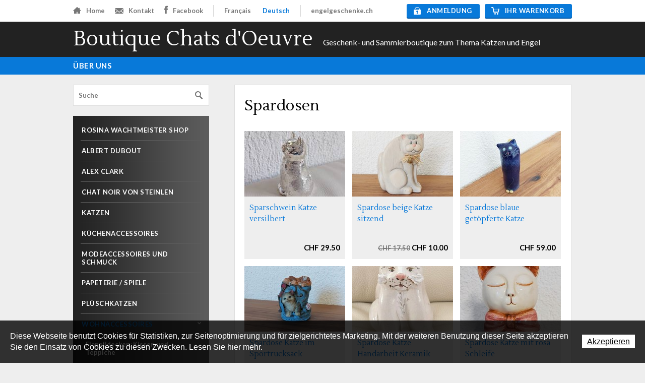

--- FILE ---
content_type: text/html; charset=utf-8
request_url: https://www.katzengeschenke.ch/de/Produkte/Nuetzliche-Accessoires/Spardosen.html
body_size: 9499
content:
<!DOCTYPE html PUBLIC "-//W3C//DTD XHTML 1.0 Strict//EN" "http://www.w3.org/TR/xhtml1/DTD/xhtml1-strict.dtd">
<!--
// POWERED BY ICECUBE2.NET
// DEVELOPED IN 2011
// 
// ICECUBE2.NET - THE MOST TIME AND COST EFFECTIVE WCM
// MORE THAN 1000 CUSTOMERS AND COUNTING
//
// MORE INFO AT : http://www.icecube2.net
--> 
<html xmlns="http://www.w3.org/1999/xhtml" xmlns:fb="http://www.facebook.com/2008/fbml" lang="de" xml:lang="de">
	<head><!-- ICVHDOC:620a77b2-0dc8-4c2c-bca4-d076513c594b,2.16.0.24,30.01.2026 09:46:32 -->
<!--V28 CSS3 buttons-->
<style type="text/css">
@font-face{ 
    font-family:'IceCubeIconsFont';font-weight:normal;font-style:normal; 
    src:url('//static-hostsolutions-ch.s3.amazonaws.com/IceCube/IceCubeIconsFont/IceCubeIconsFont.eot'); 
    src:url('//static-hostsolutions-ch.s3.amazonaws.com/IceCube/IceCubeIconsFont/IceCubeIconsFont.eot?#iefix') format('embedded-opentype'), 
        url('//static-hostsolutions-ch.s3.amazonaws.com/IceCube/IceCubeIconsFont/IceCubeIconsFont.woff') format('woff'), 
        url('//static-hostsolutions-ch.s3.amazonaws.com/IceCube/IceCubeIconsFont/IceCubeIconsFont.ttf') format('truetype'), 
        url('//static-hostsolutions-ch.s3.amazonaws.com/IceCube/IceCubeIconsFont/IceCubeIconsFont.svg#IceCubeIconsFont') format('svg');     
}
[data-icon]:before { font-family:'IceCubeIconsFont';content:attr(data-icon);speak:none;font-weight:normal;font-variant:normal;text-transform:none;line-height:1;-webkit-font-smoothing:antialiased;-moz-osx-font-smoothing:grayscale;margin-right:4px; }
</style>
<!--[if lte IE 7]><script type="text/javascript" src="//static-hostsolutions-ch.s3.amazonaws.com/IceCube/IceCubeIconsFont/lte-ie7.js"></script><![endif]-->

<!--/V28 CSS3 buttons-->




 
    
 		<meta http-equiv="Content-Type" content="text/html; charset=utf-8" /> 
		<meta http-equiv="Content-Script-Type" content="text/javascript" />
		<meta http-equiv="Content-Style-Type" content="text/css" />
		<meta http-equiv="Content-Language" content="de" />  
		
		<title>Spardosen | Boutique Chats d'Oeuvre</title>
		
		<meta name="description" content="Geschenk- und Sammler Boutique zum Thema Katzen mit Rosina Wachtmeister Katzen und zum Thema Engel mit Goebel Engel und Hummel Engel." />
		<meta name="keywords" content="Rosina Wachtmeister Katzen, Goebel Katzen, Goebel Engel, Hummel Engel, Wiener Bronzen Katzen, Katzen, Engel, Stoff mit Katzen, Porzellankatzen, Miniaturkatzen, Katzentassen, Musikspieldosen mit Katzen, Sparschweine Katzen, weisse Engel, Schmuck mit Katzen, Katzenteekannen, Schürzen mit Katzen, Broschen mit Katzen, Halsketten mit Katzen, Servietten mit Katzen, Salz und Pfeffer Katzen, Küchentücher mit Katzen, Kissen mit Katzen, Katzen Plüschtiere, Teppiche mit Katzen, Katzenfiguren, Katzengeschenke" />
		<meta name="language" content="de-CH" />
		<meta name="robots" content="index,follow" />
		<meta name="generator" content="IceCube2.Net" />		
		<meta name="author" content="www.katzengeschenke.ch, Boutique Chats d'Oeuvre" /> 
		<meta name="publisher" content="www.katzengeschenke.ch, Boutique Chats d'Oeuvre" />
		<meta name="copyright" content="© 2003 - 2026 Boutique Chats d'Oeuvre | Alle Rechte vorbehalten |" />
		
        
        
        	<link rel="shortcut icon" href="/favicon1.ico" type="image/x-icon" />
            <link rel="icon" href="/favicon1.ico" type="image/x-icon" />
        
        
        
        
        <meta name="google-site-verification" content="XoRj7gMshyB7ZDQit0HaCTLEaZ30zIx2nGVnw5Nsiqo" />
        
		<link rel="canonical" href="https://www.katzengeschenke.ch/de/Produkte/Nuetzliche-Accessoires/Spardosen.html" />    
		
        <link href='//fonts.googleapis.com/css?family=Lustria|Lato:400,400italic,700,700italic,900,900italic' rel='stylesheet' type='text/css' /> 
               
		<!--<link rel="alternate" type="application/rss+xml" title="RSS" href="/documents.rdf?idz=33&cid=9722" />-->
		 		
		<!--[if lt IE 8]><link href="/Htdocs/Styles/ie.css" rel="stylesheet" type="text/css" /><![endif]--> 
		<link rel="stylesheet" href="/css_prod_20140708_v2_6F78F73DD495E553CE2F3D2908B5D006.cssx" type="text/css" media="all" />

	</head>
	<body class="IC2Render IC2Zone-33 IC2Nav-3264">
<!-- res:Mobile.Resources.MobileRedirection.html -->
	
		<script type="text/javascript">
		// <![CDATA[ 
			
/* Mécanisme de tracking
-------------------------------------------------------------- */
var _gaq = [];
//	Gtag
window.dataLayer = window.dataLayer || [];
function gtag(){dataLayer.push(arguments);}
var gtagId = 'G-FD1WY5N0C6'
gtag('js', new Date());
gtag('config', gtagId);

var TrackerCategory = document.location.pathname.substring(1).replace(/\.[a-zA-Z]+$/,'');
TrackerCategory += document.location.search.replace(/[?=&]/g,'/');
TrackerCategory = TrackerCategory.replace(/ReturnURL\/[^\/]*$/);

var Tracker = { 
	Category:TrackerCategory,  
	Providers:{
		'GA':function(category,action,label,value,id){	
			if(action && action.length>0){ 		
				value = (value)?value:1; 
				if(!this.IsEditionMode){
					gtag('event', action, {
						'event_category': category,
						'event_label': label,
						'value': value
					});
				}
			}
		},
		'IC2':function(category,action,label,value,id){
			if(window.console)
			console.log('Track:',{
				'category':category,
				'action':action,
				'label':label,
				'value':value,
				'id':id	
			});
		}		
	},
	TrackEvent:function(category,action,label,value,id)
	{			
		if(typeof(category)=="undefined"){ category=this.Category; }
		if(typeof(action)=="undefined"){ action=false; }
		if(typeof(label)=="undefined"){ label=false; }
		if(typeof(value)=="undefined"){ value=false; }
		if(typeof(id)=="undefined"){ id=this.ObjectID; }
		for(var p in this.Providers) {
			this.Providers[p](category,action,label,value,id);
		}
	},
	TrackShadowboxEvent:function(sb,action)
	{		
		if(sb.link && sb.player=='img'){
			var label_title = (sb.title!='')?sb.title:'Image';
			label_title+' - '+sb.content.replace(/\?puid=[^&]+/i,'');
			this.TrackEvent('Shadowbox',action,this.ResourceTitle+':'+label_title);
		}
	},
	TrackDownloadEvent:function(category,action,label,trackid)
	{			
		var org_ResourceID = this.ResourceID;
		this.ResourceID=trackid;  
		
		this.TrackEvent(category,action,label+':'+trackid);

		this.ResourceID=org_ResourceID; 
	},
	TrackMobileEvent:function(action,label,value,id)
	{		
		var path_nav = location.pathname.substring(1).replace(/\.[a-zA-Z]+$/,'');
		path_nav += location.search.replace(/[?=&]/g,'/');
		var path_hash = location.hash.substring(2);
		path_hash = path_hash.replace(/[?=&]/g,'/');
		path_hash = path_hash.replace(/\.aspx|\.html|\.htm/g,'');
		this.Category=(path_nav+path_hash).replace(/\/$/,'');		
		this.TrackEvent(this.Category,action,label,value,id);	 
	},
	TrackEComEvent: function(action,label,value)
	{
		if(typeof(value)=="undefined"){ value=1; }
		this.TrackEvent('Shop',action,label,value,-1);
	},
	TrackOpenForm: function(formID)
	{
		this.TrackEvent("Forms","OpenForm",formID,1);
	},
	TrackCompletedForm: function(formID)
	{
		this.TrackEvent("Forms","CompletedForm",formID,1);
	},
	TrackFormState: function(formID)
	{
		var url=top.location.href;		
		if(url.indexOf("sp.FormBuilderPart")>-1) {
			this.TrackCompletedForm(formID);
		}
		else {
			this.TrackOpenForm(formID);
		}
	}
	
};   
		// ]]>
		</script> 
		
		<div class="IC2Site">
			<div id="fb-root"></div>
		
			<!--[if lt IE 7]>
<div style='border: 1px solid #F7941D; background: #FEEFDA; text-align: center; clear: both; height: 75px; position: relative;'>
<div style='position: absolute; right: 3px; top: 3px; font-family: courier new; font-weight: bold;'><a href='#' onclick='javascript:this.parentNode.parentNode.style.display="none"; return false;'><img src='http://www.ie6nomore.com/files/theme/ie6nomore-cornerx.jpg' style='border: none;' alt='Close this notice'/></a></div>
<div style='width: 640px; margin: 0 auto; text-align: left; padding: 0; overflow: hidden; color: black;'>
<div style='width: 75px; float: left;'><img src='http://www.ie6nomore.com/files/theme/ie6nomore-warning.jpg' alt='Warning!'/></div>
<div style='width: 275px; float: left; font-family: Arial, sans-serif;'>
<div style='font-size: 14px; font-weight: bold; margin-top: 12px;'>Sie verwenden einen veralteten Browser</div>
<div style='font-size: 12px; margin-top: 6px; line-height: 12px;'>Für eine bessere Erfahrung mit dieser Website bitte laden Sie einen modernen Web-Browser hoch</div>
</div>
<div style='width: 75px; float: left;'><a href='http://fr.www.mozilla.com/fr/' target='_blank'><img src='http://www.ie6nomore.com/files/theme/ie6nomore-firefox.jpg' style='border: none;' alt='Get Firefox 3.5'/></a></div>
<div style='width: 75px; float: left;'><a href='http://www.microsoft.com/downloads/details.aspx?FamilyID=341c2ad5-8c3d-4347-8c03-08cdecd8852b&DisplayLang=fr' target='_blank'><img src='http://www.ie6nomore.com/files/theme/ie6nomore-ie8.jpg' style='border: none;' alt='Get Internet Explorer 8'/></a></div>
<div style='width: 73px; float: left;'><a href='http://www.apple.com/fr/safari/download/' target='_blank'><img src='http://www.ie6nomore.com/files/theme/ie6nomore-safari.jpg' style='border: none;' alt='Get Safari 4'/></a></div>
<div style='float: left;'><a href='http://www.google.com/chrome?hl=fr' target='_blank'><img src='http://www.ie6nomore.com/files/theme/ie6nomore-chrome.jpg' style='border: none;' alt='Get Google Chrome'/></a></div>
</div></div><![endif]--> 
  
			
<div id="header_print"><img src="/Htdocs/Images/header_printDE.png" alt="Boutique Chats d'Oeuvre" /></div>


			
            <div id="header">
                <div class="toolbar">
                    <div class="inner">
                    	

    <div class="quicklinks">
        <a href="/scripts/index.aspx?idz=33" class="home"><span></span>Home</a>
        <a href="/de/Kontakt.html" class="contact"><span></span>Kontakt</a>
        <a href="https://www.facebook.com/chatsdoeuvre" onclick="this.target='_blank';" class="facebook"><span></span>Facebook</a>
    </div>



                        <div class="language">  
    	
    
        
        
        	<a class="fr" href="http://www.cadeauxchats.ch">Français</a>
            <a class="de selected" href="http://www.katzengeschenke.ch">Deutsch</a>
        
        
        
    
</div>
                        <div class="otherSite">
                            
                            <a href="http://www.engelgeschenke.ch" onclick="this.target='_blank';">engelgeschenke.ch</a>
                            
                            
                        </div>
                        <div class="buttonsWrap">
                             
                                <div class="ic2Connect">
                                    <a href="/Scripts/Modules/Customers/Login.aspx?idn=9619
&fb=1&fc=1&ReturnURL="><span></span>Anmeldung</a>
                                </div>
                             
                            
                            <div class="cart">
                                <a href="#"><span></span>Ihr Warenkorb</a>
                            </div>
                            <div class="clear"></div>
                        </div>
                        <div class="clear"></div>
                    </div>
                </div>
                <div class="identity">
                    <div class="inner">
                        <h1 class="logo"><a href="/scripts/index.aspx?idz=33">Boutique Chats d'Oeuvre</a></h1>
                        <h2 class="slogan">Geschenk- und Sammlerboutique zum Thema Katzen und Engel</h2>
                        <div class="clear"></div>
                    </div>
                </div>
                <div class="navbar">
                    <div class="inner">
                        <div class="navigation">
                            <ul>
                    		

    <li class="level0 first "><a href="/de/uber-uns.html" onclick="this.target='_self';">Über uns</a>
    
    </li>



                            
                            </ul>
                            <div class="clear"></div>
                        </div>
                    </div>
                </div>
            </div>
            
            <div id="wrapper">
            
                <div class="container">
					
					<div class="column span-25 last">
						<div class="column span-7 append-1">
                        
                        	<div class="search">
    <form method="get" action="/Scripts/Modules/Search/List.aspx">
        <div>
            
            <input type="hidden" name="idn" value="9606" />
            
            
            
            <input type="hidden" name="z" value="33" />
            <input type="hidden" name="if" value="1" />
            <input type="hidden" name="op" value="1" />
            <label for="SmallSearchField">Stichwörter</label>
            <input type="text" class="text" value="Suche" name="s" id="SmallSearchField"
                onfocus="this.value=(this.value!='Suche')?this.value:''" 
                onblur="this.value=(this.value=='')?'Suche':this.value" />
            <button type="submit" class="btn" name="search">Suchen<span class="ico"></span></button>
        </div>
    </form>
</div>
                            
                            
                            
                            
                                
                            	
                                
	<div class="subnavigation">
		<ul>
		
			<li class="level0 first "><a href="/de/Produkte/Katzen-Rosina-Wachtmeister/Rosina-Wachtmeister-Katzen.html" onclick="this.target='_self';">Rosina Wachtmeister shop</a>
			
			</li>
		
			<li class="level0  "><a href="/de/Produkte/Katzen-Albert-Dubout/Katzen-Alber-Dubout.html" onclick="this.target='_self';">Albert Dubout</a>
			
			</li>
		
			<li class="level0  "><a href="/de/Produkte/Alex-Clark.html" onclick="this.target='_self';">Alex Clark</a>
			
			</li>
		
			<li class="level0  "><a href="/de/Produkte/Katzen-Chat-noir-von-Steinlen/Katzen-Chat-noir-Albert-Steinlen.html" onclick="this.target='_self';">Chat noir von Steinlen</a>
			
			</li>
		
			<li class="level0  "><a href="/de/Produkte/Katzen/Katzen.html" onclick="this.target='_self';">Katzen</a>
			
			</li>
		
			<li class="level0  "><a href="/de/Produkte/Kuchenaccessoires/Kuechenaccessoires.html" onclick="this.target='_self';">Küchenaccessoires</a>
			
			</li>
		
			<li class="level0  "><a href="/de/Produkte/Accessoires/Accessoires.html" onclick="this.target='_self';">Modeaccessoires und Schmuck</a>
			
			</li>
		
			<li class="level0  "><a href="/de/Produkte/Papeterie-Spiele.html" onclick="this.target='_self';">Papeterie / Spiele</a>
			
			</li>
		
			<li class="level0  "><a href="/de/Produkte/Plueschkatzen/Plueschkatzen.html" onclick="this.target='_self';">Plüschkatzen</a>
			
			</li>
		
			<li class="level0 HasSubNav  selected"><a href="/de/Produkte/Wohnaccessoires/Wohnaccessoires.html" onclick="this.target='_self';">Wohnaccessoires </a>
			
				<ul>
				
					<li class="level1 first "><a href="/de/Produkte/Wohnaccessoires/Flanelldecken-Kissen-und-Teppiche.html" onclick="this.target='_self';">Flanelldecken, Kissen und Teppiche</a>
					
					</li>
				
					<li class="level1  "><a href="/de/Produkte/Nuetzliche-Accessoires/Diverse.html" onclick="this.target='_self';">Diverse</a>
					
					</li>
				
					<li class="level1  "><a href="/de/Produkte/Nuetzliche-Accessoires/Dosen-und-Buechsen.html" onclick="this.target='_self';">Dosen und Büchsen</a>
					
					</li>
				
					<li class="level1  "><a href="/de/Produkte/Wohnaccessoires/Kerzen-Bemalte-Steine.html" onclick="this.target='_self';">Kerzen / Bemalte Steine</a>
					
					</li>
				
					<li class="level1  "><a href="/de/Produkte/Wohnaccessoires/Musikspieldosen.html" onclick="this.target='_self';">Musikspieldosen</a>
					
					</li>
				
					<li class="level1  "><a href="/de/Produkte/Wohnaccessoires/Stoff-mit-Katzen.html" onclick="this.target='_self';">Stoff mit Katzen</a>
					
					</li>
				
					<li class="level1  "><a href="/de/Produkte/Wohnaccessoires/Zum-Aufhaengen.html" onclick="this.target='_self';">Zum Aufhängen</a>
					
					</li>
				
					<li class="level1  "><a href="/de/Produkte/Nuetzliche-Accessoires/Magnete.html" onclick="this.target='_self';">Magnete</a>
					
					</li>
				
					<li class="level1 last selected"><a href="/de/Produkte/Nuetzliche-Accessoires/Spardosen.html" onclick="this.target='_self';">Spardosen</a>
					
					</li>
				
				</ul>
			
			</li>
		
			<li class="level0  "><a href="/de/Produkte/Sammlerecken/Sammlerecken.html" onclick="this.target='_self';">Sammlerecken Vintage</a>
			
			</li>
		
			<li class="level0  "><a href="/de/Produkte/Weihnachten-Winter.html" onclick="this.target='_self';">Weihnachten / Winter</a>
			
			</li>
		
			<li class="level0  "><a href="/de/Produkte/Diverse-Tiere-1.html" onclick="this.target='_self';">Diverse Tiere</a>
			
			</li>
		
			<li class="level0 last "><a href="/de/Produkte/Reduzierter-Preis.html" onclick="this.target='_self';">Reduzierter Preis</a>
			
			</li>
		
		</ul>
	</div>


                            
                            
                            
                            
                            
                        
                        </div>
                        
                        <div class="column span-17 last contentBox"> 
							<div class="innerWrap">
                            	
                                <h2 class="pageTitle">Spardosen</h2>
<div class="content">
    
        <div class="listing gridlist">
            
                <div class="item">
                    <a href="/de/Produkte/Nuetzliche-Accessoires/Spardosen/Sparschwein-Katze-versilbert.html"><img src="/Htdocs/Images/IF_ListingShop_200/21831.jpg?&amp;puid=1&amp;eiplace=Product54450"  alt="Sparschwein Katze versilbert" /></a>
                    
                    <div class="box">
                        <h4><a href="/de/Produkte/Nuetzliche-Accessoires/Spardosen/Sparschwein-Katze-versilbert.html">Sparschwein Katze versilbert</a></h4>
                        
                                            
                        
                        
                            <p class="price cprice">CHF 29.50</p>
                        
                    </div>
                </div>
            
                <div class="item">
                    <a href="/de/Produkte/Nuetzliche-Accessoires/Spardosen/Spardose-beige-Katze-sitzend.html"><img src="/Htdocs/Images/IF_ListingShop_200/19462.jpg?&amp;puid=1&amp;eiplace=Product48997"  alt="Spardose beige Katze sitzend " /></a>
                    
                    <div class="box">
                        <h4><a href="/de/Produkte/Nuetzliche-Accessoires/Spardosen/Spardose-beige-Katze-sitzend.html">Spardose beige Katze sitzend </a></h4>
                        
                                            
                        
                            <p class="price cprice oldprice"><span>CHF 17.50</span> CHF 10.00</p>
                        
                        
                    </div>
                </div>
            
                <div class="item">
                    <a href="/de/Produkte/Nuetzliche-Accessoires/Spardosen/Spardose-blaue-getoepferte-Katze.html"><img src="/Htdocs/Images/IF_ListingShop_200/19460.jpg?&amp;puid=1&amp;eiplace=Product48996"  alt="Spardose blaue get&#246;pferte Katze" /></a>
                    
                    <div class="box">
                        <h4><a href="/de/Produkte/Nuetzliche-Accessoires/Spardosen/Spardose-blaue-getoepferte-Katze.html">Spardose blaue getöpferte Katze</a></h4>
                        
                                            
                        
                        
                            <p class="price cprice">CHF 59.00</p>
                        
                    </div>
                </div>
            
                <div class="item">
                    <a href="/de/Produkte/Nuetzliche-Accessoires/Spardosen/Spardose-Katze-im-Sportrucksack.html"><img src="/Htdocs/Images/IF_ListingShop_200/19453.jpg?&amp;puid=1&amp;eiplace=Product48995"  alt="Spardose Katze im Sportrucksack" /></a>
                    
                    <div class="box">
                        <h4><a href="/de/Produkte/Nuetzliche-Accessoires/Spardosen/Spardose-Katze-im-Sportrucksack.html">Spardose Katze im Sportrucksack</a></h4>
                        
                                            
                        
                            <p class="price cprice oldprice"><span>CHF 12.00</span> CHF 9.00</p>
                        
                        
                    </div>
                </div>
            
                <div class="item">
                    <a href="/de/Produkte/Nuetzliche-Accessoires/Spardosen/Spardose-Katze-Handarbeit-Keramik.html"><img src="/Htdocs/Images/IF_ListingShop_200/18811.jpg?&amp;puid=1&amp;eiplace=Product46708"  alt="Spardose Katze Handarbeit Keramik" /></a>
                    
                    <div class="box">
                        <h4><a href="/de/Produkte/Nuetzliche-Accessoires/Spardosen/Spardose-Katze-Handarbeit-Keramik.html">Spardose Katze Handarbeit Keramik</a></h4>
                        
                                            
                        
                        
                            <p class="price cprice">CHF 59.00</p>
                        
                    </div>
                </div>
            
                <div class="item">
                    <a href="/de/Produkte/Nuetzliche-Accessoires/Spardosen/Spardose-Katze-mit-rosa-Schleife.html"><img src="/Htdocs/Images/IF_ListingShop_200/18731.jpg?&amp;puid=1&amp;eiplace=Product46644"  alt="Spardose Katze mit rosa Schleife" /></a>
                    
                    <div class="box">
                        <h4><a href="/de/Produkte/Nuetzliche-Accessoires/Spardosen/Spardose-Katze-mit-rosa-Schleife.html">Spardose Katze mit rosa Schleife</a></h4>
                        
                                            
                        
                        
                            <p class="price cprice">CHF 24.50</p>
                        
                    </div>
                </div>
            
                <div class="item">
                    <a href="/de/Produkte/Nuetzliche-Accessoires/Spardosen/Spardose-dicke-Katze.html"><img src="/Htdocs/Images/IF_ListingShop_200/17940.jpg?&amp;puid=1&amp;eiplace=Product45271"  alt="Spardose dicke Katze" /></a>
                    
                    <div class="box">
                        <h4><a href="/de/Produkte/Nuetzliche-Accessoires/Spardosen/Spardose-dicke-Katze.html">Spardose dicke Katze</a></h4>
                        
                                            
                        
                        
                            <p class="price cprice">CHF 19.90</p>
                        
                    </div>
                </div>
            
                <div class="item">
                    <a href="/de/Produkte/Nuetzliche-Accessoires/Spardosen/Spardose-getigerte-Katze-mit-Brille.html"><img src="/Htdocs/Images/IF_ListingShop_200/17863.jpg?&amp;puid=1&amp;eiplace=Product45242"  alt="Spardose getigerte Katze mit Brille" /></a>
                    
                    <div class="box">
                        <h4><a href="/de/Produkte/Nuetzliche-Accessoires/Spardosen/Spardose-getigerte-Katze-mit-Brille.html">Spardose getigerte Katze mit Brille</a></h4>
                        
                                            
                        
                        
                            <p class="price cprice">CHF 14.50</p>
                        
                    </div>
                </div>
            
                <div class="item">
                    <a href="/de/Produkte/Nuetzliche-Accessoires/Spardosen/-Rosina-Wachtmeister-Spardose-Katze-2014-Tempo-per-un-caffe.html"><img src="/Htdocs/Images/IF_ListingShop_200/15675.png?&amp;puid=1&amp;eiplace=Product41702"  alt=" Rosina Wachtmeister Spardose Katze 2014 &quot;Tempo per un caff&#232;&quot;" /></a>
                    
                    <div class="box">
                        <h4><a href="/de/Produkte/Nuetzliche-Accessoires/Spardosen/-Rosina-Wachtmeister-Spardose-Katze-2014-Tempo-per-un-caffe.html"> Rosina Wachtmeister Spardose Katze 2014 "Tempo per un caffè"</a></h4>
                        
                                            
                        
                        
                            <p class="price cprice">CHF 55.00</p>
                        
                    </div>
                </div>
             
            <div class="clear"></div>
        </div>
    	
    
    
	   
	
		<div class="pagination">
			<ul>
				
				
				<li><a href="/Scripts/Modules/CustomView/List.aspx?idn=3264&name=ShopCategory&pg=1" class="selected" title="Seite 1">1</a></li>
				
				<li><a href="/Scripts/Modules/CustomView/List.aspx?idn=3264&name=ShopCategory&pg=2" class="" title="Seite 2">2</a></li>
				
				<li><a href="/Scripts/Modules/CustomView/List.aspx?idn=3264&name=ShopCategory&pg=3" class="" title="Seite 3">3</a></li>
				
				
				<li><a href="/Scripts/Modules/CustomView/List.aspx?idn=3264&name=ShopCategory&pg=2" class="next" title="Nächste">›</a></li>
				<li><a href="/Scripts/Modules/CustomView/List.aspx?idn=3264&name=ShopCategory&pg=3" class="last" title="Letzte Seite">»</a></li>
				
			</ul>
		</div>
        <div class="clear"></div>
	
</div>
                                
                            </div>
                        </div>
					</div>
				</div>
			</div>
            
            
            <div id="footer">
            	<div class="innerWrap">
                    <div class="inner">
                    	<div class="column span-5_5">
                        	<div class="part BlocText">
	
	<h3 class="default-title">Kontakt</h3>
	
	
	<div class="box">
		
			<p><strong>Boutique Chats d'Oeuvre</strong><br />
Les Lammes 8<br />
2827 Mervelier / Suisse</p>

<p>Tél. 032 438 92 29<br />
<a href="mailto:&#105;&#110;&#102;&#111;&#64;&#99;&#104;&#97;&#116;&#115;&#100;&#111;&#101;&#117;&#118;&#114;&#101;&#46;&#99;&#104;">&#105;&#110;&#102;&#111;&#64;&#99;&#104;&#97;&#116;&#115;&#100;&#111;&#101;&#117;&#118;&#114;&#101;&#46;&#99;&#104;</a></p>

		
	</div>
</div>
<!-- SEZ layout_id: LM_Shared_Z33 -->
                        </div>
                        <div class="column span-5_5">
                        	<div class="newsletter">
    <h3 class="default-title">Newsletter</h3>
    <form action="/Scripts/Modules/Newsletter/Addnewsletter.aspx?idn=9619
" method="post" class="FormNewsletter">
        <div>
        	<input type="hidden" name="idnl" value="8" />
            <div class="field">
                <label>Name / Vorname</label>
                <input type="text" class="text" name="txtName" id="txtName" value="Name, Vorname"
                onblur="if(this.value=='')this.value='Name, Vorname';" 
                onfocus="if(this.value=='Name, Vorname')this.value='';" />
            </div>
            <div class="field">
                <label>E-Mail Adresse</label>
                <input type="text" class="text" name="txtEmail" id="txtEmail" value="E-Mail"
                onblur="if(this.value=='')this.value='E-Mail';" 
                onfocus="if(this.value=='E-Mail')this.value='';" />
                <div class="error hide" id="errEmail">ungültige E-Mail Adresse</div>
            </div>
            <button type="submit" class="btn">Anmeldung</button>
        </div>
    </form>
</div>
                        </div>
                        <div class="column span-5_5">
                        	<div class="part BlocText">
                                <h3 class="default-title">Zahlungsmittel</h3>
                                <div class="box">
                                    <div style="margin:0 0 1.5em 0;"><span class="mastercard">Mastercard</span> <span class="visa">Visa</span><div class="clear"></div></div>
                                </div>
                            </div>
                        	<div class="part BlocLinks">
	
	<h3 class="default-title">Quicklinks</h3>
	
		
    <div class="box">
	
		
			
				
				
					<div class="link-internal"><a href="/de/uber-uns/Allgemeine-Geschaftsbedingungen/Allgemeine-Geschaftsbedingungen.html" onclick="this.target='_self';" title="Allgemeine Gesch&#228;ftsbedingungen">Allgemeine Geschäftsbedingungen</a></div>
				
			
		
		
		
	
	</div>
</div><!-- SEZ layout_id: LM_Shared_Z33 -->
                        </div>
                        <div class="column span-5_5 last">
                        	<div class="visitToo">
                            	<h3 class="default-title">Besuchen Sie auch</h3>
                                
                                <a href="http://www.engelgeschenke.ch" onclick="this.target='_blank';" class="button"><span></span>engelgeschenke.ch</a>
                                
                                
                            </div>
                        </div>
                        <div class="clear"></div>
                    </div>
                </div>
                <p class="copyright">© 2003 - 2026 Boutique Chats d'Oeuvre | Alle Rechte vorbehalten | <a class="artionet" href="http://www.artionet.com" onclick="this.target='_blank';">Powered by Artionet</a> - <a class="icecube" href="http://www.icecube2.net" onclick="this.target='_blank';">Generated with IceCube2.Net</a></p>
            </div>
			
            <script type="text/javascript">
//<![CDATA[
	
		var G_ACTION_BASKET = "/scripts/modules/shop/basket.aspx?idn=3264";
	
	
	var G_CurrentNavID = "3264";
	var G_ShopCheckStockStatusOnAdd = (1!=0);
	var G_ShopCurrencyPair = 'CHFEUR';
	var G_ShopOldPricePrefix = 'Statt';
//]]>
</script>
									

  

<div id="LowStockAlert" style="display:none">
    <h3 class="LowStockAlertTitle">Ausverkauft</h3>
    <p class="LowStockAlertMsg">Leider ist Ihre Bestellung von diesem Artikel höher als die vorhandene Menge, die am Lager ist. Die Sammlerartikel die wir Ihnen präsentieren, werden oft nicht mehr produziert, darum laden wir Sie ein, sich  weiter auf unserer Internetseite umzusehen, ob es noch andere Modelle hat, die Sie interessieren könnte. Wir bedanken uns für Ihr Verständnis.</p>
    <!--a href="#" class="button btnLowStockAlertCancel">abbrechen</a>
    <a href="#" class="button btnLowStockAlertConfirm">fortsetzen</a-->
    <div class="clear"></div>
</div>

<div class="IC2Basket" id="ShoppingCart">
    
    
        <div class="inner">    
            <div class="cartcontent empty">
                <p>Es gibt keinen Artikel in Ihrem Warenkorb</p>
            </div>
            <div class="cartsummary">
                <h3>Mein Warenkorb</h3>
                <div class="quantity">
                    <span class="label">Anz.:</span>
                    <span class="value">0</span>
                </div>
                <div class="total">
                    <span class="label">Total:</span>
                    <span class="value"><span>CHF </span>0</span>
                </div>
                <div class="clear"></div>
            </div>
            <div class="cartfooter">
                <a href="#" class="close" onclick="CloseCart();return false;">Schliessen und weiter einkaufen<span></span></a>
            </div>
        </div>
    
</div>

<div class="IC2BasketMessage">
    <div>
        <p>Artikel im Warenkorb hinzugefügt</p>
        <a href="#">Warenkorb anzeigen &raquo;</a>
    </div>
</div>
            
		</div>
        <script type="text/javascript">
			const passwordLength = 12;
			const passwordSpecial = `!#$%&*@\.,?:-_{}[]|\+'"()=~^;<>ÀÁÂÃÄÅÆÇÈÉÊËÌÍÎÏÐÑÒÓÔÕÖØÙÚÛÜÝÞßàáâãäåæçèéêëìíîïðñòóôõöøùúûüýþÿ`;
			const passwordValidation = (() => {
				let regex = "^(?=.*[a-z])(?=.*[A-Z])(?=.*\d)(?=.*[^\da-zA-Z]).{{{0},}}$";
				let minSize = "12";
				return new RegExp(regex.replace('{{{0},}}', '{' + minSize + ',}'));
			})();
		</script>
		<script type="text/javascript" src="/js_prod_20140408_F19C919D8EF7872ADDED4007E7098625.jsx"></script>			
		<script type="text/javascript" src="/Scripts/javascript/lang/de.js"></script>
		
		<script type="text/javascript" src="/Scripts/javascript/jquery/json.min.js"></script> 
		
		<script type="text/javascript" src="/Scripts/javascript/Shop.js"></script> 
		
		<script type="text/javascript" src="/ajaxpro/Site.Ajax.Cart,Site.ashx"></script> 
						
		<script type="text/javascript">
		// <![CDATA[ 
			if(Translate.Shadowbox){ Shadowbox.lang=Translate.Shadowbox; }
			Shadowbox.init({
				onOpen:function(sb){ Tracker.TrackShadowboxEvent(sb,'Open'); },
				onChange:function(sb){ Tracker.TrackShadowboxEvent(sb,'Change'); },
				onClose:function(sb){ Tracker.TrackShadowboxEvent(sb,'Close'); }
			});
			
			jQuery.noConflict();
			jQuery(document).ready(function(){
				
			});			
		// ]]>
		</script> 	
		
		<script type="text/javascript">
//<![CDATA[		
if (typeof jQuery != 'undefined') {
    jQuery(document).ready(function() {
        var filetypes = /(\.(zip|exe|pdf|doc*|xls*|ppt*|mp3)|(\?download=1))$/i;		
        jQuery('a').each(function() {
            var href = jQuery(this).attr('href');
            if (href && (href.match(/^https?\:/i)) && (!href.match(document.domain))) {
                jQuery(this).click(function() {
					var rel = jQuery(this).attr('rel');
					if(rel && rel.match(/^shadowbox/)){
						return false;						
					}
					else{
						var extLink = href.replace(/^https?\:\/\//i, '');
						Tracker.TrackEvent('External links','Click',extLink);
						if (this.target.toLowerCase() != '_blank') {
							setTimeout(function() { location.href = href; }, 200);
							return false;
						}
					}
                });
            }
            else if (href && href.match(/^mailto\:/i)) {
                jQuery(this).click(function() {
                    var mailLink = href.replace(/^mailto\:/i, '');
					Tracker.TrackEvent('Email','Click',mailLink);
                });
            }
            else if (href && href.match(filetypes)) {
                jQuery(this).click(function() {
                    var extension = (/[.]/.exec(href)) ? /[^.]+$/.exec(href) : '';
					if(extension.length>0){
						extension = extension[0].replace(/\?download=1/i,'');
					}
                    var filePath = href;
					var fileID = /Files\/v\/([^.]+)\./i.exec(href);
					fileID = (fileID!=null?fileID[1]:'');
					
					
					var trackID = 'r_f'+fileID;
					
					Tracker.TrackDownloadEvent('Files - '+extension.toUpperCase(),'Download',filePath,trackID);
                    if (this.target.toLowerCase() != '_blank') {
                        setTimeout(function() { location.href = href; }, 200);
                        return false;
                    }
                });
            }
        });
    });
}
//]]>
</script> 
		<script type="text/javascript">
//<![CDATA[		   
	(function() {
		var GTM_File = document.createElement('script'); GTM_File.type = 'text/javascript'; GTM_File.async = true;
		GTM_File.src = 'https://www.googletagmanager.com/gtag/js?id=' + gtagId;
		var s = document.getElementsByTagName('script')[0]; s.parentNode.insertBefore(GTM_File, s);
	})();
//]]>
</script> 
		
	<style scoped>#cookiesBanner{position:fixed;bottom:0;left:0;z-index:100;transition:all 1s;width:100%}#cookiesBanner.available0{display:none;}#cookiesBanner.cookiesBannerHide{bottom:-100%;}#cookiesBannerBG{position:absolute;top:0;left:0;width:100%;height:100%;opacity:0.8;background:#000;}#cookiesBannerBox{position:relative;padding:20px;display:table;}#cookiesBannerDetailLink{position:absolute;top:0;left:0;width:100%;height:100%;z-index:0;}#cookiesBannerText{font-size:16px;line-height:22px;font-family:Arial;letter-spacing:0;font-weight:normal;display:table-cell;vertical-align:top;padding-right:20px;color:#FFF;}#cookiesBannerBtn{display:table-cell;width:1%;vertical-align:middle;position:relative;z-index:1;}#cookiesBannerBtn a{font-size:16px;line-height:22px;font-family:Arial;letter-spacing:0;font-weight:normal;padding:5px 10px;white-space:nowrap;background:#FFF;color:#000;}@media(max-width:480px){#cookiesBannerText,#cookiesBannerBtn a{display:block;text-align:center;}#cookiesBannerText{padding-right:0;}#cookiesBannerBtn{display:block;width:100%;margin-top:15px;}#cookiesBannerBox{position:relative;padding:20px 5%;display:table;width:90%;}}</style><div id="cookiesBanner" class="available1"><div id="cookiesBannerBG"></div><div id="cookiesBannerBox"><a href="/Services/RGPD/RGPD.html?lang=DE" rel="nofollow" onclick="this.target='_blank';" id="cookiesBannerDetailLink"></a><div id="cookiesBannerText">Diese Webseite benutzt Cookies für Statistiken, zur Seitenoptimierung und für zielgerichtetes Marketing. Mit der weiteren Benutzung dieser Seite akzeptieren Sie den Einsatz von Cookies zu diesen Zwecken. Lesen Sie hier mehr.</div><div id="cookiesBannerBtn"><a href="#" rel="nofollow" onclick="return cookiesBannerHide();">Akzeptieren</a></div></div></div><script type="text/javascript">var ManageCookiesBanner={create:function(nm,v,d){var dt,xp='';if(d){var dt=new Date();dt.setTime(dt.getTime()+(d*24*3600000));xp=';expires='+dt.toGMTString();}document.cookie=nm+"="+v+xp+";path=/";},read:function(nm){var ca=document.cookie.split(';'),i,c;nm+="=";for(i=0;i<ca.length;i++){c=ca[i];while(c.charAt(0)==' ') c=c.substring(1,c.length);if(c.indexOf(nm)==0) return c.substring(nm.length,c.length);}return null;},remove:function(nm){this.create(nm,"",-1);}};if(ManageCookiesBanner.read('cookiesBanner24052018104212')){document.getElementById('cookiesBanner').style.display="none";}function cookiesBannerHide(){ManageCookiesBanner.create('cookiesBanner24052018104212',1,300);document.getElementById('cookiesBanner').classList.add("cookiesBannerHide");}</script>

<!--div>DE</div>
<div>1</div>
<div>Diese Webseite benutzt Cookies für Statistiken, zur Seitenoptimierung und für zielgerichtetes Marketing. Mit der weiteren Benutzung dieser Seite akzeptieren Sie den Einsatz von Cookies zu diesen Zwecken. Lesen Sie hier mehr.</div>
<div>Akzeptieren</div>
<div>#000</div>
<div>#FFF</div>
<div>#FFF</div>
<div>#000</div>
<div>24052018104212</div>
<div>300</div--></body>

</html>


--- FILE ---
content_type: text/css
request_url: https://www.katzengeschenke.ch/css_prod_20140708_v2_6F78F73DD495E553CE2F3D2908B5D006.cssx
body_size: 24818
content:
  #sb-title-inner,#sb-info-inner,#sb-loading-inner,div.sb-message{font-family:"HelveticaNeue-Light","Helvetica Neue",Helvetica,Arial,sans-serif;font-weight:200;color:#fff}#sb-container{position:fixed;margin:0;padding:0;top:0;left:0;z-index:999;text-align:left;visibility:hidden;display:none}#sb-overlay{position:relative;height:100%;width:100%}#sb-wrapper{position:absolute;visibility:hidden;width:100px}#sb-wrapper-inner{position:relative;border:1px solid #303030;overflow:hidden;height:100px}#sb-body{position:relative;height:100%}#sb-body-inner{position:absolute;height:100%;width:100%}#sb-player.html{height:100%;overflow:auto}#sb-body img{border:none}#sb-loading{position:relative;height:100%}#sb-loading-inner{position:absolute;font-size:14px;line-height:24px;height:24px;top:50%;margin-top:-12px;width:100%;text-align:center}#sb-loading-inner span{background:url("/Htdocs/Images/lib/shadowbox/loading.gif") no-repeat;padding-left:34px;display:inline-block}#sb-body,#sb-loading{background-color:#060606}#sb-title,#sb-info{position:relative;margin:0;padding:0;overflow:hidden}#sb-title,#sb-title-inner{height:26px;line-height:26px}#sb-title-inner{font-size:16px}#sb-info,#sb-info-inner{height:20px;line-height:20px}#sb-info-inner{font-size:12px}#sb-nav{float:right;height:16px;padding:2px 0;width:45%}#sb-nav a{display:block;float:right;height:16px;width:16px;margin-left:3px;cursor:pointer;background-repeat:no-repeat}#sb-nav-close{background-image:url("/Htdocs/Images/lib/shadowbox/close.png")}#sb-nav-next{background-image:url("/Htdocs/Images/lib/shadowbox/next.png")}#sb-nav-previous{background-image:url("/Htdocs/Images/lib/shadowbox/previous.png")}#sb-nav-play{background-image:url("/Htdocs/Images/lib/shadowbox/play.png")}#sb-nav-pause{background-image:url("/Htdocs/Images/lib/shadowbox/pause.png")}#sb-counter{float:left;width:45%}#sb-counter a{padding:0 4px 0 0;text-decoration:none;cursor:pointer;color:#fff}#sb-counter a.sb-counter-current{text-decoration:underline}div.sb-message{font-size:12px;padding:10px;text-align:center}div.sb-message a:link,div.sb-message a:visited{color:#fff;text-decoration:underline}#sb-player.html{background:#fff;padding:20px} .video-js-box{text-align:left;position:relative;line-height:0!important;border:none!important;margin:0;padding:0!important}video.video-js{background-color:#000;position:relative;padding:0}.vjs-flash-fallback{display:block}.video-js-box img.vjs-poster{display:block;position:absolute;left:0;top:0;width:100%;height:100%;cursor:pointer;margin:0;padding:0}.video-js-box .vjs-subtitles{color:#fff;font-size:20px;text-align:center;position:absolute;bottom:40px;left:0;right:0}.video-js-box.vjs-fullscreen{position:fixed;left:0;top:0;right:0;bottom:0;overflow:hidden;z-index:1000}.video-js-box.vjs-fullscreen video.video-js,.video-js-box.vjs-fullscreen .vjs-flash-fallback{position:relative;top:0;left:0;width:100%;height:100%;z-index:1000}.video-js-box.vjs-fullscreen .vjs-controls{z-index:1003}.vjs-styles-check{height:5px;position:absolute}.video-js-box.vjs-controls-below .vjs-controls{position:relative;opacity:1;background-color:#000}.video-js-box.vjs-controls-below .vjs-subtitles{bottom:75px}.video-js-box .vjs-controls{position:absolute;opacity:0.85;color:#fff;display:none;left:0;right:0;width:100%;bottom:0;height:35px;margin:0;padding:0}.video-js-box .vjs-controls > div{position:absolute;text-align:center;height:25px;top:5px;background-color:#0B151A;background:#1F3744 0 left 12px;border-radius:5px;-webkit-border-radius:5px;-moz-border-radius:5px;box-shadow:1px 1px 2px #000;-webkit-box-shadow:1px 1px 2px #000;-moz-box-shadow:1px 1px 2px #000;margin:0;padding:0}.vjs-controls > div.vjs-play-control{left:5px;width:25px}.vjs-controls > div.vjs-progress-control{left:35px;right:165px;border-top-right-radius:0;-webkit-border-top-right-radius:0;-moz-border-radius-topright:0;border-bottom-right-radius:0;-webkit-border-bottom-right-radius:0;-moz-border-radius-bottomright:0}.vjs-controls > div.vjs-time-control{width:75px;right:90px;border-top-left-radius:0;-webkit-border-top-left-radius:0;-moz-border-radius-topleft:0;border-bottom-left-radius:0;-webkit-border-bottom-left-radius:0;-moz-border-radius-bottomleft:0}.vjs-controls > div.vjs-fullscreen-control{width:25px;right:5px}.vjs-play-control span{display:block;font-size:0;line-height:0}.vjs-paused .vjs-play-control span{width:0;height:0;border-left:10px solid #fff;border-top:5px solid rgba(0,0,0,0);border-bottom:5px solid rgba(0,0,0,0);margin:8px 0 0 8px}.vjs-playing .vjs-play-control span{width:3px;height:10px;border-top:0;border-left:3px solid #fff;border-bottom:0;border-right:3px solid #fff;margin:8px auto 0}.vjs-progress-holder{position:relative;overflow:hidden;cursor:pointer!important;height:9px;border:1px solid #777;border-radius:5px;-webkit-border-radius:5px;-moz-border-radius:5px;margin:7px 1px 0 5px;padding:0}.vjs-progress-holder div{position:absolute;display:block;width:0;height:9px;border-radius:5px;-webkit-border-radius:5px;-moz-border-radius:5px;margin:0;padding:0}.vjs-play-progress{background:0}.vjs-load-progress{opacity:0.8;background-color:#555;background:0}.vjs-controls .vjs-time-control{font-size:10px;line-height:1;font-weight:400;font-family:Helvetica,Arial,sans-serif}.vjs-controls .vjs-time-control span{line-height:25px}.vjs-volume-control div{display:block;margin:0 5px;padding:4px 0 0}.vjs-volume-control div span{float:left;width:5px;height:0;border-bottom:18px solid #555;margin:0 2px 0 0;padding:0}.vjs-volume-control div span.vjs-volume-level-on{border-color:#fff}.vjs-volume-control div span:nth-child(1){border-bottom-width:2px;height:16px}.vjs-volume-control div span:nth-child(2){border-bottom-width:4px;height:14px}.vjs-volume-control div span:nth-child(3){border-bottom-width:7px;height:11px}.vjs-volume-control div span:nth-child(4){border-bottom-width:10px;height:8px}.vjs-volume-control div span:nth-child(5){border-bottom-width:14px;height:4px}.vjs-volume-control div span:nth-child(6){margin-right:0}.vjs-fullscreen-control div{text-align:left;vertical-align:top;cursor:pointer!important;width:20px;height:20px;margin:5px 0 0 5px;padding:0}.vjs-fullscreen-control div span{float:left;font-size:0;line-height:0;width:0;text-align:left;vertical-align:top;margin:0;padding:0}.vjs-fullscreen-control div span:nth-child(1){margin-right:3px;margin-bottom:3px;border-top:6px solid #fff;border-right:6px solid rgba(0,0,0,0)}.vjs-fullscreen-control div span:nth-child(2){border-top:6px solid #fff;border-left:6px solid rgba(0,0,0,0)}.vjs-fullscreen-control div span:nth-child(3){clear:both;border-bottom:6px solid #fff;border-right:6px solid rgba(0,0,0,0);margin:0 3px 0 0}.vjs-fullscreen-control div span:nth-child(4){border-bottom:6px solid #fff;border-left:6px solid rgba(0,0,0,0)}.vjs-fullscreen .vjs-fullscreen-control div span:nth-child(1){border:none;border-bottom:6px solid #fff;border-left:6px solid rgba(0,0,0,0)}.vjs-fullscreen .vjs-fullscreen-control div span:nth-child(2){border:none;border-bottom:6px solid #fff;border-right:6px solid rgba(0,0,0,0)}.vjs-fullscreen .vjs-fullscreen-control div span:nth-child(3){border:none;border-top:6px solid #fff;border-left:6px solid rgba(0,0,0,0)}.vjs-fullscreen .vjs-fullscreen-control div span:nth-child(4){border:none;border-top:6px solid #fff;border-right:6px solid rgba(0,0,0,0)}.vjs-no-video{font-size:small;line-height:1.5}div.vjs-big-play-button{display:none;z-index:2;position:absolute;top:50%;left:50%;width:80px;height:80px;text-align:center;vertical-align:center;cursor:pointer!important;border:3px solid #fff;opacity:0.9;border-radius:20px;-webkit-border-radius:20px;-moz-border-radius:20px;background-color:#0B151A;background:#1F3744 0 left 40px;box-shadow:4px 4px 8px #000;-webkit-box-shadow:4px 4px 8px #000;-moz-box-shadow:4px 4px 8px #000;margin:-43px 0 0 -43px}div.vjs-big-play-button:hover{box-shadow:0 0 80px #fff;-webkit-box-shadow:0 0 80px #fff;-moz-box-shadow:0 0 80px #fff}div.vjs-big-play-button span{display:block;font-size:0;line-height:0;width:0;height:0;border-left:40px solid #fff;border-top:20px solid rgba(0,0,0,0);border-bottom:20px solid rgba(0,0,0,0);margin:20px 0 0 23px}.vjs-spinner{display:none;position:absolute;top:50%;left:50%;width:100px;height:100px;z-index:1;transform:scale(0.5);-webkit-transform:scale(0.5);-moz-transform:scale(0.5);margin:-50px 0 0 -50px}.vjs-spinner div{position:absolute;left:40px;top:40px;width:20px;height:20px;background:#fff;border-radius:20px;-webkit-border-radius:20px;-moz-border-radius:20px;border:1px solid #ccc}.vjs-spinner div:nth-child(1){opacity:0.12;transform:rotate(000deg) translate(0,-40px) scale(0.1);-webkit-transform:rotate(000deg) translate(0,-40px) scale(0.1);-moz-transform:rotate(000deg) translate(0,-40px) scale(0.1)}.vjs-spinner div:nth-child(2){opacity:0.25;transform:rotate(045deg) translate(0,-40px) scale(0.2);-webkit-transform:rotate(045deg) translate(0,-40px) scale(0.2);-moz-transform:rotate(045deg) translate(0,-40px) scale(0.2)}.vjs-spinner div:nth-child(3){opacity:0.37;transform:rotate(090deg) translate(0,-40px) scale(0.4);-webkit-transform:rotate(090deg) translate(0,-40px) scale(0.4);-moz-transform:rotate(090deg) translate(0,-40px) scale(0.4)}.vjs-spinner div:nth-child(4){opacity:0.50;transform:rotate(135deg) translate(0,-40px) scale(0.6);-webkit-transform:rotate(135deg) translate(0,-40px) scale(0.6);-moz-transform:rotate(135deg) translate(0,-40px) scale(0.6)}.vjs-spinner div:nth-child(5){opacity:0.62;transform:rotate(180deg) translate(0,-40px) scale(0.8);-webkit-transform:rotate(180deg) translate(0,-40px) scale(0.8);-moz-transform:rotate(180deg) translate(0,-40px) scale(0.8)}.vjs-spinner div:nth-child(6){opacity:0.75;transform:rotate(225deg) translate(0,-40px) scale(1.0);-webkit-transform:rotate(225deg) translate(0,-40px) scale(1.0);-moz-transform:rotate(225deg) translate(0,-40px) scale(1.0)}.vjs-spinner div:nth-child(7){opacity:0.87;transform:rotate(270deg) translate(0,-40px) scale(1.1);-webkit-transform:rotate(270deg) translate(0,-40px) scale(1.1);-moz-transform:rotate(270deg) translate(0,-40px) scale(1.1)}.vjs-spinner div:nth-child(8){opacity:1.00;transform:rotate(315deg) translate(0,-40px) scale(1.3);-webkit-transform:rotate(315deg) translate(0,-40px) scale(1.3);-moz-transform:rotate(315deg) translate(0,-40px) scale(1.3)}.vim-css .vjs-controls{height:60px;opacity:0.9;color:#fff}.vim-css .vjs-controls > div{height:32px;top:18px;text-align:center;background:rgba(35,35,35,0.746094);border-radius:0;-webkit-border-radius:0;-moz-border-radius:0;box-shadow:none;-webkit-box-shadow:none;-moz-box-shadow:none;padding:0}.vim-css .vjs-controls > div.vjs-play-control{width:65px;left:10px}.vim-css .vjs-controls > div.vjs-progress-control{left:85px;right:160px}.vim-css .vjs-controls > div.vjs-time-control{width:75px;right:85px}.vim-css .vjs-controls > div.vjs-fullscreen-control{width:25px;right:10px}.vim-css .vjs-controls .vjs-play-control{top:10px;height:40px;border-radius:5px;-webkit-border-radius:5px;-moz-border-radius:5px;margin:0}.vim-css .vjs-play-control:hover{background:#000000}.vim-css.vjs-paused .vjs-play-control span{border-left-color:#fff;border-top-width:9px;border-left-width:18px;border-bottom-width:9px;margin:11px 0 0 24px}.vim-css.vjs-playing .vjs-play-control span{width:5px;height:18px;border-left:5px solid #fff;border-right:5px solid #fff;margin:11px 0 0 24px}.vim-css .vjs-controls .vjs-progress-control{border-radius:5px 0 0 5px;-webkit-border-radius:5px 0 0 5px;-moz-border-radius:5px 0 0 5px}.vim-css .vjs-progress-control .vjs-progress-holder{height:8px;border-radius:0;-webkit-border-radius:0;-moz-border-radius:0;border-color:#666;margin:10px 5px 0 10px;padding:1px}.vim-css .vjs-progress-control .vjs-play-progress{height:8px;background:#000000;border-radius:0;-webkit-border-radius:0;-moz-border-radius:0}.vim-css .vjs-progress-control .vjs-load-progress{height:8px;background:#B0B0B0;border-radius:0;-webkit-border-radius:0;-moz-border-radius:0}.vim-css .vjs-controls .vjs-time-control{font-size:11px}.vim-css .vjs-controls .vjs-time-control span{line-height:32px}.vim-css .vjs-volume-control div{width:30px;padding:7px 0 0 5px}.vim-css .vjs-volume-control div span{float:left;width:3px;height:3px;border-bottom:12px solid #B0B0B0;-webkit-transition:all 100ms linear;-moz-transition:all 100ms linear;margin:0 2px 0 0;padding:0}.vim-css .vjs-volume-control div span.vjs-volume-level-on{border-color:#000000}.vim-css .vjs-volume-control div span:hover{height:0;border-bottom-width:15px}.vim-css .vjs-fullscreen-control div{margin:10px 0 0}.vim-css .vjs-controls .vjs-fullscreen-control{border-radius:0 5px 5px 0;-webkit-border-radius:0 5px 5px 0;-moz-border-radius:0 5px 5px 0}.vim-css .vjs-fullscreen-control div span:nth-child(1){border:none;border-top:4px solid #fff;border-right:4px solid rgba(0,0,0,0);margin:0 4px 4px 0}.vim-css .vjs-fullscreen-control div span:nth-child(3){clear:both;border:none;border-bottom:4px solid #fff;border-right:4px solid rgba(0,0,0,0);margin:0 4px 0 0}.vim-css.vjs-fullscreen .vjs-fullscreen-control div span:nth-child(2){border:none;border-bottom:4px solid #fff;border-right:4px solid rgba(0,0,0,0)}.vim-css.vjs-fullscreen .vjs-fullscreen-control div span:nth-child(4){border:none;border-top:4px solid #fff;border-right:4px solid rgba(0,0,0,0)}.vim-css .vjs-fullscreen-control:hover div span:nth-child(3),.vim-css .vjs-fullscreen-control:hover div span:nth-child(4),.vim-css.vjs-fullscreen .vjs-fullscreen-control:hover div span:nth-child(1),.vim-css.vjs-fullscreen .vjs-fullscreen-control:hover div span:nth-child(2){border-bottom-color:#000000}.vim-css .vjs-fullscreen-control:hover div span:nth-child(1),.vim-css .vjs-fullscreen-control:hover div span:nth-child(2),.vim-css.vjs-fullscreen .vjs-fullscreen-control:hover div span:nth-child(3),.vim-css.vjs-fullscreen .vjs-fullscreen-control:hover div span:nth-child(4){border-top-color:#000000}.vim-css div.vjs-big-play-button{width:80px;height:60px;border:none;opacity:0.9;border-radius:10px;-webkit-border-radius:10px;-moz-border-radius:10px;background:rgba(35,35,35,0.746094);box-shadow:none;-webkit-box-shadow:none;-moz-box-shadow:none;margin:-30px 0 0 -40px}.vim-css div.vjs-big-play-button:hover{background:#000000;opacity:1}.vim-css div.vjs-big-play-button span{border-left:36px solid #fff;border-top:18px solid rgba(0,0,0,0);border-bottom:18px solid rgba(0,0,0,0);margin:12px 0 0 26px}.video-js-box.vjs-fullscreen img.vjs-poster,.video-js-box.vjs-fullscreen .vjs-spinner{z-index:1001}.video-js-box.vjs-fullscreen .vjs-big-play-button,.video-js-box.vjs-fullscreen .vjs-subtitles{z-index:1004}.vjs-controls > div.vjs-volume-control,.vim-css .vjs-controls > div.vjs-volume-control{width:50px;right:35px}.vjs-play-control,.vjs-volume-control,.vjs-fullscreen-control{cursor:pointer!important}.vim-css .vjs-fullscreen-control div span:nth-child(2),.vim-css.vjs-fullscreen .vjs-fullscreen-control div span:nth-child(3){border:none;border-top:4px solid #fff;border-left:4px solid rgba(0,0,0,0)}.vim-css .vjs-fullscreen-control div span:nth-child(4),.vim-css.vjs-fullscreen .vjs-fullscreen-control div span:nth-child(1){border:none;border-bottom:4px solid #fff;border-left:4px solid rgba(0,0,0,0)} .fc{direction:ltr;text-align:left}.fc table{border-collapse:collapse;border-spacing:0}html .fc,.fc table{font-size:12px}.fc td,.fc th{padding:0;vertical-align:top}.fc-header .fc-button-prev{margin-left:1px}.fc-header td{white-space:nowrap}.fc-header-left{width:25%;text-align:left}.fc-header-center{text-align:center}.fc-header-right{width:25%;text-align:right}.fc-header-title{display:inline-block;vertical-align:top}.fc-header-title h2{margin-top:0;white-space:nowrap}.fc .fc-header-space{padding-left:10px}.fc-header .fc-button{margin-bottom:1em;vertical-align:top}.fc-header .fc-button{margin-right:-1px}.fc-header .fc-corner-right{margin-right:1px;}.fc-header .ui-corner-right{margin-right:0;}.fc-header .fc-state-hover,.fc-header .ui-state-hover{z-index:2}.fc-header .fc-state-down{z-index:3}.fc-header .fc-state-active,.fc-header .ui-state-active{z-index:4}.fc-content{clear:both}.fc-view{width:100%;overflow:hidden}.fc-widget-header,.fc-widget-content{border:1px solid #ccc}.fc-state-highlight{ background:#ffc}.fc-cell-overlay{background:#9cf;opacity:.2;filter:alpha(opacity=20);}.fc-button{position:relative;display:inline-block;cursor:pointer}.fc-state-default{border-style:solid;border-width:1px 0}.fc-button-inner{position:relative;float:left;overflow:hidden}.fc-state-default .fc-button-inner{border-style:solid;border-width:0 1px}.fc-button-content{position:relative;float:left;height:1.9em;line-height:1.9em;padding:0 .6em;white-space:nowrap}.fc-button-content .fc-icon-wrap{position:relative;float:left;top:50%}.fc-button-content .ui-icon{position:relative;float:left;margin-top:-50%;*margin-top:0;*top:-50%}.fc-state-default .fc-button-effect{position:absolute;top:50%;left:0}.fc-state-default .fc-button-effect span{position:absolute;top:-100px;left:0;width:500px;height:100px;border-width:100px 0 0 1px;border-style:solid;border-color:#fff;background:#444;opacity:.09;filter:alpha(opacity=9)}.fc-state-default,.fc-state-default .fc-button-inner{border-style:solid;border-color:#ccc #bbb #aaa;background:#F3F3F3;color:#000}.fc-state-hover,.fc-state-hover .fc-button-inner{border-color:#999}.fc-state-down,.fc-state-down .fc-button-inner{border-color:#555;background:#777}.fc-state-active,.fc-state-active .fc-button-inner{border-color:#555;background:#777;color:#fff}.fc-state-disabled,.fc-state-disabled .fc-button-inner{color:#999;border-color:#ddd}.fc-state-disabled{cursor:default}.fc-state-disabled .fc-button-effect{display:none}.fc-event{border-style:solid;border-width:0;font-size:.85em;cursor:default}a.fc-event,.fc-event-draggable{cursor:pointer}a.fc-event{text-decoration:none}.fc-rtl .fc-event{text-align:right}.fc-event-skin{border-color:#36c;background-color:#36c;color:#fff;}.fc-event-inner{position:relative;width:100%;height:100%;border-style:solid;border-width:0;overflow:hidden}.fc-event-time,.fc-event-title{padding:0 1px}.fc .ui-resizable-handle{display:block;position:absolute;z-index:99999;overflow:hidden;font-size:300%;line-height:50%;}.fc-event-hori{border-width:1px 0;margin-bottom:1px}.fc-event-hori .ui-resizable-e{top:0 !important;right:-3px !important;width:7px !important;height:100% !important;cursor:e-resize}.fc-event-hori .ui-resizable-w{top:0 !important;left:-3px !important;width:7px !important;height:100% !important;cursor:w-resize}.fc-event-hori .ui-resizable-handle{_padding-bottom:14px;}.fc-corner-left{margin-left:1px}.fc-corner-left .fc-button-inner,.fc-corner-left .fc-event-inner{margin-left:-1px}.fc-corner-right{margin-right:1px}.fc-corner-right .fc-button-inner,.fc-corner-right .fc-event-inner{margin-right:-1px}.fc-corner-top{margin-top:1px}.fc-corner-top .fc-event-inner{margin-top:-1px}.fc-corner-bottom{margin-bottom:1px}.fc-corner-bottom .fc-event-inner{margin-bottom:-1px}.fc-corner-left .fc-event-inner{border-left-width:1px}.fc-corner-right .fc-event-inner{border-right-width:1px}.fc-corner-top .fc-event-inner{border-top-width:1px}.fc-corner-bottom .fc-event-inner{border-bottom-width:1px}table.fc-border-separate{border-collapse:separate}.fc-border-separate th,.fc-border-separate td{border-width:1px 0 0 1px}.fc-border-separate th.fc-last,.fc-border-separate td.fc-last{border-right-width:1px}.fc-border-separate tr.fc-last th,.fc-border-separate tr.fc-last td{border-bottom-width:1px}.fc-border-separate tbody tr.fc-first td,.fc-border-separate tbody tr.fc-first th{border-top-width:0}.fc-grid th{text-align:center}.fc-grid .fc-day-number{float:right;padding:0 2px}.fc-grid .fc-other-month .fc-day-number{opacity:0.3;filter:alpha(opacity=30);}.fc-grid .fc-day-content{clear:both;padding:2px 2px 1px;}.fc-grid .fc-event-time{font-weight:bold}.fc-rtl .fc-grid .fc-day-number{float:left}.fc-rtl .fc-grid .fc-event-time{float:right}.fc-agenda table{border-collapse:separate}.fc-agenda-days th{text-align:center}.fc-agenda .fc-agenda-axis{width:50px;padding:0 4px;vertical-align:middle;text-align:right;white-space:nowrap;font-weight:normal}.fc-agenda .fc-day-content{padding:2px 2px 1px}.fc-agenda-days .fc-agenda-axis{border-right-width:1px}.fc-agenda-days .fc-col0{border-left-width:0}.fc-agenda-allday th{border-width:0 1px}.fc-agenda-allday .fc-day-content{min-height:34px;_height:34px}.fc-agenda-divider-inner{height:2px;overflow:hidden}.fc-widget-header .fc-agenda-divider-inner{background:#eee}.fc-agenda-slots th{border-width:1px 1px 0}.fc-agenda-slots td{border-width:1px 0 0;background:none}.fc-agenda-slots td div{height:20px}.fc-agenda-slots tr.fc-slot0 th,.fc-agenda-slots tr.fc-slot0 td{border-top-width:0}.fc-agenda-slots tr.fc-minor th,.fc-agenda-slots tr.fc-minor td{border-top-style:dotted}.fc-agenda-slots tr.fc-minor th.ui-widget-header{*border-top-style:solid;}.fc-event-vert{border-width:0 1px}.fc-event-vert .fc-event-head,.fc-event-vert .fc-event-content{position:relative;z-index:2;width:100%;overflow:hidden}.fc-event-vert .fc-event-time{white-space:nowrap;font-size:10px}.fc-event-vert .fc-event-bg{position:absolute;z-index:1;top:0;left:0;width:100%;height:100%;background:#fff;opacity:.3;filter:alpha(opacity=30)}.fc .ui-draggable-dragging .fc-event-bg,.fc-select-helper .fc-event-bg{display:none\9;}.fc-event-vert .ui-resizable-s{bottom:0 !important;width:100% !important;height:8px !important;overflow:hidden !important;line-height:8px !important;font-size:11px !important;font-family:monospace;text-align:center;cursor:s-resize}.fc-agenda .ui-resizable-resizing{_overflow:hidden} .ui-helper-hidden{display:none}.ui-helper-hidden-accessible{position:absolute !important;clip:rect(1px 1px 1px 1px);clip:rect(1px,1px,1px,1px)}.ui-helper-reset{margin:0;padding:0;border:0;outline:0;line-height:1.3;text-decoration:none;font-size:100%;list-style:none}.ui-helper-clearfix:after{content:".";display:block;height:0;clear:both;visibility:hidden}.ui-helper-clearfix{display:inline-block}* html .ui-helper-clearfix{height:1%}.ui-helper-clearfix{display:block}.ui-helper-zfix{width:100%;height:100%;top:0;left:0;position:absolute;opacity:0;filter:Alpha(Opacity=0)}.ui-state-disabled{cursor:default !important}.ui-icon{display:block;text-indent:-99999px;overflow:hidden;background-repeat:no-repeat}.ui-widget-overlay{position:absolute;top:0;left:0;width:100%;height:100%}.ui-widget{font-family:Arial,sans-serif;font-size:1.1em}.ui-widget .ui-widget{font-size:1em}.ui-widget input,.ui-widget select,.ui-widget textarea,.ui-widget button{font-family:Arial,sans-serif;font-size:1em}.ui-widget-content{border:1px solid #aaaaaa;background:#ffffff url("/Htdocs/Images/lib/jquery-ui/ui-bg_flat_75_ffffff_40x100.png") 50% 50% repeat-x;color:#222222}.ui-widget-content a{color:#222222}.ui-widget-header{border:1px solid #aaaaaa;background:#cccccc url("/Htdocs/Images/lib/jquery-ui/ui-bg_highlight-soft_75_cccccc_1x100.png") 50% 50% repeat-x;color:#222222;font-weight:bold}.ui-widget-header a{color:#222222}.ui-state-default,.ui-widget-content .ui-state-default,.ui-widget-header .ui-state-default{border:1px solid #d3d3d3;background:#e6e6e6 url("/Htdocs/Images/lib/jquery-ui/ui-bg_glass_75_e6e6e6_1x400.png") 50% 50% repeat-x;font-weight:normal;color:#555555}.ui-state-default a,.ui-state-default a:link,.ui-state-default a:visited{color:#555555;text-decoration:none}.ui-state-hover,.ui-widget-content .ui-state-hover,.ui-widget-header .ui-state-hover,.ui-state-focus,.ui-widget-content .ui-state-focus,.ui-widget-header .ui-state-focus{border:1px solid #999999;background:#dadada url("/Htdocs/Images/lib/jquery-ui/ui-bg_glass_75_dadada_1x400.png") 50% 50% repeat-x;font-weight:normal;color:#212121}.ui-state-hover a,.ui-state-hover a:hover{color:#212121;text-decoration:none}.ui-state-active,.ui-widget-content .ui-state-active,.ui-widget-header .ui-state-active{border:1px solid #aaaaaa;background:#ffffff url("/Htdocs/Images/lib/jquery-ui/ui-bg_glass_65_ffffff_1x400.png") 50% 50% repeat-x;font-weight:normal;color:#212121}.ui-state-active a,.ui-state-active a:link,.ui-state-active a:visited{color:#212121;text-decoration:none}.ui-widget:active{outline:none}.ui-state-highlight,.ui-widget-content .ui-state-highlight,.ui-widget-header .ui-state-highlight{border:1px solid #2e83ff;background:#cce1ff url("/Htdocs/Images/lib/jquery-ui/ui-bg_inset-soft_50_cce1ff_1x100.png") 50% bottom repeat-x;color:#363636}.ui-state-highlight a,.ui-widget-content .ui-state-highlight a,.ui-widget-header .ui-state-highlight a{color:#363636}.ui-state-error,.ui-widget-content .ui-state-error,.ui-widget-header .ui-state-error{border:1px solid #cc3333;background:#fef1ec url("/Htdocs/Images/lib/jquery-ui/ui-bg_inset-soft_95_fef1ec_1x100.png") 50% bottom repeat-x;color:#cc3333}.ui-state-error a,.ui-widget-content .ui-state-error a,.ui-widget-header .ui-state-error a{color:#cc3333}.ui-state-error-text,.ui-widget-content .ui-state-error-text,.ui-widget-header .ui-state-error-text{color:#cc3333}.ui-priority-primary,.ui-widget-content .ui-priority-primary,.ui-widget-header .ui-priority-primary{font-weight:bold}.ui-priority-secondary,.ui-widget-content .ui-priority-secondary,.ui-widget-header .ui-priority-secondary{opacity:.7;filter:Alpha(Opacity=70);font-weight:normal}.ui-state-disabled,.ui-widget-content .ui-state-disabled,.ui-widget-header .ui-state-disabled{opacity:.35;filter:Alpha(Opacity=35);background-image:none}.ui-icon{width:16px;height:16px;background-image:url("/Htdocs/Images/lib/jquery-ui/ui-icons_222222_256x240.png")}.ui-widget-content .ui-icon{background-image:url("/Htdocs/Images/lib/jquery-ui/ui-icons_222222_256x240.png")}.ui-widget-header .ui-icon{background-image:url("/Htdocs/Images/lib/jquery-ui/ui-icons_222222_256x240.png")}.ui-state-default .ui-icon{background-image:url("/Htdocs/Images/lib/jquery-ui/ui-icons_888888_256x240.png")}.ui-state-hover .ui-icon,.ui-state-focus .ui-icon{background-image:url("/Htdocs/Images/lib/jquery-ui/ui-icons_454545_256x240.png")}.ui-state-active .ui-icon{background-image:url("/Htdocs/Images/lib/jquery-ui/ui-icons_454545_256x240.png")}.ui-state-highlight .ui-icon{background-image:url("/Htdocs/Images/lib/jquery-ui/ui-icons_2e83ff_256x240.png")}.ui-state-error .ui-icon,.ui-state-error-text .ui-icon{background-image:url("/Htdocs/Images/lib/jquery-ui/ui-icons_cc3333_256x240.png")}.ui-icon-carat-1-n{background-position:0 0}.ui-icon-carat-1-ne{background-position:-16px 0}.ui-icon-carat-1-e{background-position:-32px 0}.ui-icon-carat-1-se{background-position:-48px 0}.ui-icon-carat-1-s{background-position:-64px 0}.ui-icon-carat-1-sw{background-position:-80px 0}.ui-icon-carat-1-w{background-position:-96px 0}.ui-icon-carat-1-nw{background-position:-112px 0}.ui-icon-carat-2-n-s{background-position:-128px 0}.ui-icon-carat-2-e-w{background-position:-144px 0}.ui-icon-triangle-1-n{background-position:0 -16px}.ui-icon-triangle-1-ne{background-position:-16px -16px}.ui-icon-triangle-1-e{background-position:-32px -16px}.ui-icon-triangle-1-se{background-position:-48px -16px}.ui-icon-triangle-1-s{background-position:-64px -16px}.ui-icon-triangle-1-sw{background-position:-80px -16px}.ui-icon-triangle-1-w{background-position:-96px -16px}.ui-icon-triangle-1-nw{background-position:-112px -16px}.ui-icon-triangle-2-n-s{background-position:-128px -16px}.ui-icon-triangle-2-e-w{background-position:-144px -16px}.ui-icon-arrow-1-n{background-position:0 -32px}.ui-icon-arrow-1-ne{background-position:-16px -32px}.ui-icon-arrow-1-e{background-position:-32px -32px}.ui-icon-arrow-1-se{background-position:-48px -32px}.ui-icon-arrow-1-s{background-position:-64px -32px}.ui-icon-arrow-1-sw{background-position:-80px -32px}.ui-icon-arrow-1-w{background-position:-96px -32px}.ui-icon-arrow-1-nw{background-position:-112px -32px}.ui-icon-arrow-2-n-s{background-position:-128px -32px}.ui-icon-arrow-2-ne-sw{background-position:-144px -32px}.ui-icon-arrow-2-e-w{background-position:-160px -32px}.ui-icon-arrow-2-se-nw{background-position:-176px -32px}.ui-icon-arrowstop-1-n{background-position:-192px -32px}.ui-icon-arrowstop-1-e{background-position:-208px -32px}.ui-icon-arrowstop-1-s{background-position:-224px -32px}.ui-icon-arrowstop-1-w{background-position:-240px -32px}.ui-icon-arrowthick-1-n{background-position:0 -48px}.ui-icon-arrowthick-1-ne{background-position:-16px -48px}.ui-icon-arrowthick-1-e{background-position:-32px -48px}.ui-icon-arrowthick-1-se{background-position:-48px -48px}.ui-icon-arrowthick-1-s{background-position:-64px -48px}.ui-icon-arrowthick-1-sw{background-position:-80px -48px}.ui-icon-arrowthick-1-w{background-position:-96px -48px}.ui-icon-arrowthick-1-nw{background-position:-112px -48px}.ui-icon-arrowthick-2-n-s{background-position:-128px -48px}.ui-icon-arrowthick-2-ne-sw{background-position:-144px -48px}.ui-icon-arrowthick-2-e-w{background-position:-160px -48px}.ui-icon-arrowthick-2-se-nw{background-position:-176px -48px}.ui-icon-arrowthickstop-1-n{background-position:-192px -48px}.ui-icon-arrowthickstop-1-e{background-position:-208px -48px}.ui-icon-arrowthickstop-1-s{background-position:-224px -48px}.ui-icon-arrowthickstop-1-w{background-position:-240px -48px}.ui-icon-arrowreturnthick-1-w{background-position:0 -64px}.ui-icon-arrowreturnthick-1-n{background-position:-16px -64px}.ui-icon-arrowreturnthick-1-e{background-position:-32px -64px}.ui-icon-arrowreturnthick-1-s{background-position:-48px -64px}.ui-icon-arrowreturn-1-w{background-position:-64px -64px}.ui-icon-arrowreturn-1-n{background-position:-80px -64px}.ui-icon-arrowreturn-1-e{background-position:-96px -64px}.ui-icon-arrowreturn-1-s{background-position:-112px -64px}.ui-icon-arrowrefresh-1-w{background-position:-128px -64px}.ui-icon-arrowrefresh-1-n{background-position:-144px -64px}.ui-icon-arrowrefresh-1-e{background-position:-160px -64px}.ui-icon-arrowrefresh-1-s{background-position:-176px -64px}.ui-icon-arrow-4{background-position:0 -80px}.ui-icon-arrow-4-diag{background-position:-16px -80px}.ui-icon-extlink{background-position:-32px -80px}.ui-icon-newwin{background-position:-48px -80px}.ui-icon-refresh{background-position:-64px -80px}.ui-icon-shuffle{background-position:-80px -80px}.ui-icon-transfer-e-w{background-position:-96px -80px}.ui-icon-transferthick-e-w{background-position:-112px -80px}.ui-icon-folder-collapsed{background-position:0 -96px}.ui-icon-folder-open{background-position:-16px -96px}.ui-icon-document{background-position:-32px -96px}.ui-icon-document-b{background-position:-48px -96px}.ui-icon-note{background-position:-64px -96px}.ui-icon-mail-closed{background-position:-80px -96px}.ui-icon-mail-open{background-position:-96px -96px}.ui-icon-suitcase{background-position:-112px -96px}.ui-icon-comment{background-position:-128px -96px}.ui-icon-person{background-position:-144px -96px}.ui-icon-print{background-position:-160px -96px}.ui-icon-trash{background-position:-176px -96px}.ui-icon-locked{background-position:-192px -96px}.ui-icon-unlocked{background-position:-208px -96px}.ui-icon-bookmark{background-position:-224px -96px}.ui-icon-tag{background-position:-240px -96px}.ui-icon-home{background-position:0 -112px}.ui-icon-flag{background-position:-16px -112px}.ui-icon-calendar{background-position:-32px -112px}.ui-icon-cart{background-position:-48px -112px}.ui-icon-pencil{background-position:-64px -112px}.ui-icon-clock{background-position:-80px -112px}.ui-icon-disk{background-position:-96px -112px}.ui-icon-calculator{background-position:-112px -112px}.ui-icon-zoomin{background-position:-128px -112px}.ui-icon-zoomout{background-position:-144px -112px}.ui-icon-search{background-position:-160px -112px}.ui-icon-wrench{background-position:-176px -112px}.ui-icon-gear{background-position:-192px -112px}.ui-icon-heart{background-position:-208px -112px}.ui-icon-star{background-position:-224px -112px}.ui-icon-link{background-position:-240px -112px}.ui-icon-cancel{background-position:0 -128px}.ui-icon-plus{background-position:-16px -128px}.ui-icon-plusthick{background-position:-32px -128px}.ui-icon-minus{background-position:-48px -128px}.ui-icon-minusthick{background-position:-64px -128px}.ui-icon-close{background-position:-80px -128px}.ui-icon-closethick{background-position:-96px -128px}.ui-icon-key{background-position:-112px -128px}.ui-icon-lightbulb{background-position:-128px -128px}.ui-icon-scissors{background-position:-144px -128px}.ui-icon-clipboard{background-position:-160px -128px}.ui-icon-copy{background-position:-176px -128px}.ui-icon-contact{background-position:-192px -128px}.ui-icon-image{background-position:-208px -128px}.ui-icon-video{background-position:-224px -128px}.ui-icon-script{background-position:-240px -128px}.ui-icon-alert{background-position:0 -144px}.ui-icon-info{background-position:-16px -144px}.ui-icon-notice{background-position:-32px -144px}.ui-icon-help{background-position:-48px -144px}.ui-icon-check{background-position:-64px -144px}.ui-icon-bullet{background-position:-80px -144px}.ui-icon-radio-off{background-position:-96px -144px}.ui-icon-radio-on{background-position:-112px -144px}.ui-icon-pin-w{background-position:-128px -144px}.ui-icon-pin-s{background-position:-144px -144px}.ui-icon-play{background-position:0 -160px}.ui-icon-pause{background-position:-16px -160px}.ui-icon-seek-next{background-position:-32px -160px}.ui-icon-seek-prev{background-position:-48px -160px}.ui-icon-seek-end{background-position:-64px -160px}.ui-icon-seek-start{background-position:-80px -160px}.ui-icon-seek-first{background-position:-80px -160px}.ui-icon-stop{background-position:-96px -160px}.ui-icon-eject{background-position:-112px -160px}.ui-icon-volume-off{background-position:-128px -160px}.ui-icon-volume-on{background-position:-144px -160px}.ui-icon-power{background-position:0 -176px}.ui-icon-signal-diag{background-position:-16px -176px}.ui-icon-signal{background-position:-32px -176px}.ui-icon-battery-0{background-position:-48px -176px}.ui-icon-battery-1{background-position:-64px -176px}.ui-icon-battery-2{background-position:-80px -176px}.ui-icon-battery-3{background-position:-96px -176px}.ui-icon-circle-plus{background-position:0 -192px}.ui-icon-circle-minus{background-position:-16px -192px}.ui-icon-circle-close{background-position:-32px -192px}.ui-icon-circle-triangle-e{background-position:-48px -192px}.ui-icon-circle-triangle-s{background-position:-64px -192px}.ui-icon-circle-triangle-w{background-position:-80px -192px}.ui-icon-circle-triangle-n{background-position:-96px -192px}.ui-icon-circle-arrow-e{background-position:-112px -192px}.ui-icon-circle-arrow-s{background-position:-128px -192px}.ui-icon-circle-arrow-w{background-position:-144px -192px}.ui-icon-circle-arrow-n{background-position:-160px -192px}.ui-icon-circle-zoomin{background-position:-176px -192px}.ui-icon-circle-zoomout{background-position:-192px -192px}.ui-icon-circle-check{background-position:-208px -192px}.ui-icon-circlesmall-plus{background-position:0 -208px}.ui-icon-circlesmall-minus{background-position:-16px -208px}.ui-icon-circlesmall-close{background-position:-32px -208px}.ui-icon-squaresmall-plus{background-position:-48px -208px}.ui-icon-squaresmall-minus{background-position:-64px -208px}.ui-icon-squaresmall-close{background-position:-80px -208px}.ui-icon-grip-dotted-vertical{background-position:0 -224px}.ui-icon-grip-dotted-horizontal{background-position:-16px -224px}.ui-icon-grip-solid-vertical{background-position:-32px -224px}.ui-icon-grip-solid-horizontal{background-position:-48px -224px}.ui-icon-gripsmall-diagonal-se{background-position:-64px -224px}.ui-icon-grip-diagonal-se{background-position:-80px -224px}.ui-corner-tl{-moz-border-radius-topleft:4px;-webkit-border-top-left-radius:4px;border-top-left-radius:4px}.ui-corner-tr{-moz-border-radius-topright:4px;-webkit-border-top-right-radius:4px;border-top-right-radius:4px}.ui-corner-bl{-moz-border-radius-bottomleft:4px;-webkit-border-bottom-left-radius:4px;border-bottom-left-radius:4px}.ui-corner-br{-moz-border-radius-bottomright:4px;-webkit-border-bottom-right-radius:4px;border-bottom-right-radius:4px}.ui-corner-top{-moz-border-radius-topleft:4px;-webkit-border-top-left-radius:4px;border-top-left-radius:4px;-moz-border-radius-topright:4px;-webkit-border-top-right-radius:4px;border-top-right-radius:4px}.ui-corner-bottom{-moz-border-radius-bottomleft:4px;-webkit-border-bottom-left-radius:4px;border-bottom-left-radius:4px;-moz-border-radius-bottomright:4px;-webkit-border-bottom-right-radius:4px;border-bottom-right-radius:4px}.ui-corner-right{-moz-border-radius-topright:4px;-webkit-border-top-right-radius:4px;border-top-right-radius:4px;-moz-border-radius-bottomright:4px;-webkit-border-bottom-right-radius:4px;border-bottom-right-radius:4px}.ui-corner-left{-moz-border-radius-topleft:4px;-webkit-border-top-left-radius:4px;border-top-left-radius:4px;-moz-border-radius-bottomleft:4px;-webkit-border-bottom-left-radius:4px;border-bottom-left-radius:4px}.ui-corner-all{-moz-border-radius:4px;-webkit-border-radius:4px;border-radius:4px}.ui-widget-overlay{background:#aaaaaa url("/Htdocs/Images/lib/jquery-ui/ui-bg_flat_0_aaaaaa_40x100.png") 50% 50% repeat-x;opacity:.30;filter:Alpha(Opacity=30)}.ui-widget-shadow{margin:-8px 0 0 -8px;padding:8px;background:#aaaaaa url("/Htdocs/Images/lib/jquery-ui/ui-bg_flat_0_aaaaaa_40x100.png") 50% 50% repeat-x;opacity:.30;filter:Alpha(Opacity=30);-moz-border-radius:8px;-webkit-border-radius:8px;border-radius:8px}.ui-datepicker{width:17em;padding:.2em .2em 0;display:none;font-size:12px;line-height:1.3}.ui-datepicker .ui-datepicker-header{position:relative;padding:.2em 0}.ui-datepicker .ui-datepicker-prev,.ui-datepicker .ui-datepicker-next{position:absolute;top:2px;width:1.8em;height:1.8em}.ui-datepicker .ui-datepicker-prev-hover,.ui-datepicker .ui-datepicker-next-hover{top:1px}.ui-datepicker .ui-datepicker-prev{left:2px}.ui-datepicker .ui-datepicker-next{right:2px}.ui-datepicker .ui-datepicker-prev-hover{left:1px}.ui-datepicker .ui-datepicker-next-hover{right:1px}.ui-datepicker .ui-datepicker-prev span,.ui-datepicker .ui-datepicker-next span{display:block;position:absolute;left:50%;margin-left:-8px;top:50%;margin-top:-8px}.ui-datepicker .ui-datepicker-title{margin:0 2.3em;line-height:1.8em;text-align:center}.ui-datepicker .ui-datepicker-title select{font-size:1em;margin:1px 0}.ui-datepicker select.ui-datepicker-month-year{width:100%}.ui-datepicker select.ui-datepicker-month,.ui-datepicker select.ui-datepicker-year{width:49%}.ui-datepicker table{width:100%;font-size:.9em;border-collapse:collapse;margin:0 0 .4em}.ui-datepicker th{padding:.7em .3em;text-align:center;font-weight:bold;border:0;background:none}.ui-datepicker td{border:0;padding:1px}.ui-datepicker td span,.ui-datepicker td a{display:block;padding:.2em;text-align:right;text-decoration:none}.ui-datepicker .ui-datepicker-buttonpane{background-image:none;margin:.7em 0 0 0;padding:0 .2em;border-left:0;border-right:0;border-bottom:0}.ui-datepicker .ui-datepicker-buttonpane button{float:right;margin:.5em .2em .4em;cursor:pointer;padding:.2em .6em .3em .6em;width:auto;overflow:visible}.ui-datepicker .ui-datepicker-buttonpane button.ui-datepicker-current{float:left}.ui-datepicker.ui-datepicker-multi{width:auto}.ui-datepicker-multi .ui-datepicker-group{float:left}.ui-datepicker-multi .ui-datepicker-group table{width:95%;margin:0 auto .4em}.ui-datepicker-multi-2 .ui-datepicker-group{width:50%}.ui-datepicker-multi-3 .ui-datepicker-group{width:33.3%}.ui-datepicker-multi-4 .ui-datepicker-group{width:25%}.ui-datepicker-multi .ui-datepicker-group-last .ui-datepicker-header{border-left-width:0}.ui-datepicker-multi .ui-datepicker-group-middle .ui-datepicker-header{border-left-width:0}.ui-datepicker-multi .ui-datepicker-buttonpane{clear:left}.ui-datepicker-row-break{clear:both;width:100%}.ui-datepicker-rtl{direction:rtl}.ui-datepicker-rtl .ui-datepicker-prev{right:2px;left:auto}.ui-datepicker-rtl .ui-datepicker-next{left:2px;right:auto}.ui-datepicker-rtl .ui-datepicker-prev:hover{right:1px;left:auto}.ui-datepicker-rtl .ui-datepicker-next:hover{left:1px;right:auto}.ui-datepicker-rtl .ui-datepicker-buttonpane{clear:right}.ui-datepicker-rtl .ui-datepicker-buttonpane button{float:left}.ui-datepicker-rtl .ui-datepicker-buttonpane button.ui-datepicker-current{float:right}.ui-datepicker-rtl .ui-datepicker-group{float:right}.ui-datepicker-rtl .ui-datepicker-group-last .ui-datepicker-header{border-right-width:0;border-left-width:1px}.ui-datepicker-rtl .ui-datepicker-group-middle .ui-datepicker-header{border-right-width:0;border-left-width:1px}.ui-datepicker-cover{display:none;display:block;position:absolute;z-index:-1;filter:mask();top:-4px;left:-4px;width:200px;height:200px;} .inputContainer{position:relative;float:left}.formError{position:absolute;top:300px;left:300px;display:block;z-index:5000;cursor:pointer}.ajaxSubmit{padding:20px;background:#55ea55;border:1px solid #999;display:none}.formError .formErrorContent{width:100%;background:#ee0101;position:relative;z-index:5001;color:#fff;width:150px;font-family:tahoma;font-size:11px;border:2px solid #ddd;box-shadow:0 0 6px #000;-moz-box-shadow:0 0 6px #000;-webkit-box-shadow:0 0 6px #000;padding:4px 10px 4px 10px;border-radius:6px;-moz-border-radius:6px;-webkit-border-radius:6px}.greenPopup .formErrorContent{background:#33be40}.blackPopup .formErrorContent{background:#393939;color:#FFF}.formError .formErrorArrow{width:15px;margin:-2px 0 0 13px;position:relative;z-index:5006}.formError .formErrorArrowBottom{box-shadow:none;-moz-box-shadow:none;-webkit-box-shadow:none;margin:0 0 0 12px;top:2px}.formError .formErrorArrow div{border-left:2px solid #ddd;border-right:2px solid #ddd;box-shadow:0 2px 3px #444;-moz-box-shadow:0 2px 3px #444;-webkit-box-shadow:0 2px 3px #444;font-size:0;height:1px;background:#ee0101;margin:0 auto;line-height:0;font-size:0;display:block}.formError .formErrorArrowBottom div{box-shadow:none;-moz-box-shadow:none;-webkit-box-shadow:none}.greenPopup .formErrorArrow div{background:#33be40}.blackPopup .formErrorArrow div{background:#393939;color:#FFF}.formError .formErrorArrow .line10{width:15px;border:none}.formError .formErrorArrow .line9{width:13px;border:none}.formError .formErrorArrow .line8{width:11px}.formError .formErrorArrow .line7{width:9px}.formError .formErrorArrow .line6{width:7px}.formError .formErrorArrow .line5{width:5px}.formError .formErrorArrow .line4{width:3px}.formError .formErrorArrow .line3{width:1px;border-left:2px solid #ddd;border-right:2px solid #ddd;border-bottom:0 solid #ddd}.formError .formErrorArrow .line2{width:3px;border:none;background:#ddd}.formError .formErrorArrow .line1{width:1px;border:none;background:#ddd}  html{margin:0;padding:0;border:0}body,div,span,object,iframe,h1,h2,h3,h4,h5,h6,p,blockquote,pre,a,abbr,acronym,address,code,del,dfn,em,img,q,dl,dt,dd,ol,ul,li,fieldset,form,label,legend,table,caption,tbody,tfoot,thead,tr,th,td,article,aside,dialog,figure,footer,header,hgroup,nav,section{margin:0;padding:0;border:0;font-weight:inherit;font-style:inherit;font-size:100%;font-family:inherit;vertical-align:baseline}article,aside,dialog,figure,footer,header,hgroup,nav,section{display:block}body{line-height:1.5;background:white}table{border-collapse:separate;border-spacing:0}caption,th,td{text-align:left;font-weight:normal;float:none !important}table,th,td{vertical-align:middle}blockquote:before,blockquote:after,q:before,q:after{content:''}blockquote,q{quotes:"" ""}a img{border:none}:focus{outline:0} html{font-size:100.01%}body{font-size:81.25%;color:#000;background:#eee;font-family:'Lato',sans-serif}.IC2Site h1,.IC2Site h2,.IC2Site h3,.IC2Site h4,.IC2Site h5,.IC2Site h6{font-family:'Lustria',serif;font-weight:400 !important;color:#000}.IC2Site h1{font-size:3em;line-height:1;margin-bottom:0.5em}.IC2Site h2{font-size:2.2em;margin-bottom:0.5em}.IC2Site h3{font-size:1.8em;line-height:1;margin:0.5em 0}.IC2Site h4{font-size:1.5em;line-height:1.25;margin-bottom:0.5em}.IC2Site h5{font-size:1em;font-weight:bold;margin-bottom:1.5em}.IC2Site h6{font-size:1em;font-weight:bold}.IC2Site h1 img,.IC2Site h2 img,.IC2Site h3 img,.IC2Site h4 img,.IC2Site h5 img,.IC2Site h6 img{margin:0}.IC2Site p{margin:0 0 1.5em}.IC2Site .left{float:left !important}.IC2Site p .left{margin:1.5em 1.5em 1.5em 0;padding:0}.IC2Site .right{float:right !important}.IC2Site p .right{margin:1.5em 0 1.5em 1.5em;padding:0}.IC2Site a:focus,.IC2Site a:hover{color:#075ba6;-webkit-transition:color 0.3s ease;-moz-transition:color 0.3s ease;-ms-transition:color 0.3s ease;-o-transition:color 0.3s ease;transition:color 0.3s ease}.IC2Site a{color:#0879d9;text-decoration:none;-webkit-transition:color 0.3s ease;-moz-transition:color 0.3s ease;-ms-transition:color 0.3s ease;-o-transition:color 0.3s ease;transition:color 0.3s ease}.IC2Zone-39 .IC2Site a:focus,.IC2Zone-39 .IC2Site a:hover,.IC2Zone-40 .IC2Site a:focus,.IC2Zone-40 .IC2Site a:hover{color:#693b7d}.IC2Zone-39 .IC2Site a,.IC2Zone-40 .IC2Site a{color:#9553b1}.IC2Site blockquote{margin:2em 2em 2em 0;padding-left:1.5em;border-left:0.5em solid #AAA;color:#666;font-style:italic}.IC2Site strong,.IC2Site dfn{font-weight:bold}.IC2Site em,.IC2Site dfn{font-style:italic}.IC2Site sup,.IC2Site sub{line-height:0}.IC2Site abbr,.IC2Site acronym{border-bottom:1px dotted #666}.IC2Site address{margin:0 0 1.5em;font-style:italic}.IC2Site del{color:#666}.IC2Site pre{margin:1.5em 0;white-space:pre}.IC2Site pre,.IC2Site code,.IC2Site tt{font:1em 'andale mono','lucida console',monospace;line-height:1.5}.IC2Site li ul,.IC2Site li ol{margin:0}.IC2Site ul,.IC2Site ol{margin:0 1.5em 1.5em 0;padding-left:2em}.IC2Site ul{list-style-type:disc}.IC2Site ol{list-style-type:decimal}.IC2Site dl{margin:0 0 1.5em 0}.IC2Site dl dt{font-weight:bold}.IC2Site dd{margin-left:2em}.IC2Site table{margin-bottom:1.4em;width:100%}.IC2Site th{font-weight:bold}.IC2Site thead th{background:#c3d9ff}.IC2Site th,.IC2Site td,.IC2Site caption{padding:4px 10px 4px 5px}.IC2Site tbody tr:nth-child(even) td,.IC2Site tbody tr.even td{background:#e5ecf9}.IC2Site tfoot{font-style:italic}.IC2Site caption{background:#eee}.small{font-size:.8em;margin-bottom:1.875em;line-height:1.875em}.large{font-size:1.2em;line-height:2.5em;margin-bottom:1.25em}.hide{display:none}.quiet{color:#666}.loud{color:#000}.highlight{background:#ff0}.added{background:#060;color:#fff}.removed{background:#900;color:#fff}.first{margin-left:0;padding-left:0}.last{margin-right:0;padding-right:0}.top{margin-top:0;padding-top:0}.bottom{margin-bottom:0;padding-bottom:0}.reset{margin:0;padding:0}.IC2Site label{font-weight:bold}.IC2Site fieldset{padding:0 1.4em 1.4em 1.4em;margin:0 0 1.5em 0;border:1px solid #ccc}.IC2Site legend{font-weight:bold;font-size:1.2em;margin-top:-0.2em;margin-bottom:1em}.IC2Site fieldset,#IE8#HACK{padding-top:1.4em}.IC2Site legend,#IE8#HACK{margin-top:0;margin-bottom:0}.IC2Site input[type=text],.IC2Site input[type=password],.IC2Site input.text,.IC2Site input.title,.IC2Site textarea,.IC2Site select{background-color:#fff;border:1px solid #dedede;box-shadow:none;font-size:13px;font-family:'Lato',sans-serif}.IC2Site input[type=text]:focus,.IC2Site input[type=password]:focus,.IC2Site input.text:focus,.IC2Site input.title:focus,.IC2Site textarea:focus,.IC2Site select:focus{border-color:#0879d9}.IC2Site select{background-color:#fff;border-width:1px;border-style:solid}.IC2Site input[type=text],.IC2Site input[type=password],.IC2Site input.text,.IC2Site input.title,.IC2Site textarea,.IC2Site select{margin:0.5em 0}.IC2Site input.text,.IC2Site input.title{width:300px;padding:3px 5px}.IC2Site input.title{font-size:1.5em}.IC2Site textarea{width:390px;height:250px;padding:5px}.IC2Site form.inline{line-height:3}.IC2Site form.inline p{margin-bottom:0}.error,.alert,.notice,.success,.infomessage{padding:0.8em;margin-bottom:1em;border:2px solid #ddd}.error,.alert{background:#fbe3e4;color:#8a1f11;border-color:#fbc2c4}.notice{background:#fff6bf;color:#514721;border-color:#ffd324}.success{background:#e6efc2;color:#264409;border-color:#c6d880}.infomessage{background:#d5edf8;color:#205791;border-color:#92cae4}.error a,.alert a{color:#8a1f11}.notice a{color:#514721}.success a{color:#264409}.infomessage a{color:#205791} #header_print{display:none}#mobile-redirection-wrapper{width:100%;background:#e5e5e5;border-bottom:1px solid #333}#mobile-redirection-wrapper a{text-decoration:none}#mobile-redirection-wrapper:hover{color:#fff}#mobile-redirection-container{display:block;width:960px;margin:0 auto;text-align:center;padding:0 0 15px}#mobile-redirection-title{background:url("/Htdocs/Images/IC2MobileRedirection.png") no-repeat scroll 75px 18px transparent;color:#333;font-size:35px;margin:0 auto 10px;padding:15px 75px 10px 175px;font-family:"Trebuchet MS",Arial,Helvetica,sans-serif;font-weight:bold;display:block;text-align:left;width:710px;line-height:1.2}#mobile-redirection-button{color:#fff;font-size:55px;font-weight:bold;margin:0;padding:20px;text-transform:uppercase;font-family:"Trebuchet MS",Arial,Helvetica,sans-serif;background:none repeat scroll 0 0 #333333;display:block;border:3px solid #333}.column,.span-1,.span-2,.span-3,.span-4,.span-5,.span-6,.span-7,.span-8,.span-9,.span-10,.span-11,.span-12,.span-13,.span-14,.span-15,.span-16,.span-17,.span-18,.span-19,.span-20,.span-21,.span-22,.span-23,.span-24,.span-25{float:left;margin-right:10px}.span-1{width:30px}.span-2{width:70px}.span-3{width:110px}.span-4{width:150px}.span-5{width:190px}.span-6{width:230px}.span-7{width:270px}.span-8{width:300px}.span-9{width:350px}.span-10{width:390px}.span-11{width:430px}.span-12{width:470px}.span-13{width:510px}.span-14{width:550px}.span-15{width:590px}.span-16{width:630px}.span-17{width:670px}.span-18{width:710px}.span-19{width:750px}.span-20{width:790px}.span-21{width:830px}.span-22{width:870px}.span-23{width:910px}.span-24{width:950px}.span-25{width:990px;margin-right:0}.span-5_5{width:210px;float:left;margin-right:50px}.last{margin-right:0}input.span-1,textarea.span-1,input.span-2,textarea.span-2,input.span-3,textarea.span-3,input.span-4,textarea.span-4,input.span-5,textarea.span-5,input.span-6,textarea.span-6,input.span-7,textarea.span-7,input.span-8,textarea.span-8,input.span-9,textarea.span-9,input.span-10,textarea.span-10,input.span-11,textarea.span-11,input.span-12,textarea.span-12,input.span-13,textarea.span-13,input.span-14,textarea.span-14,input.span-15,textarea.span-15,input.span-16,textarea.span-16,input.span-17,textarea.span-17,input.span-18,textarea.span-18,input.span-19,textarea.span-19,input.span-20,textarea.span-20,input.span-21,textarea.span-21,input.span-22,textarea.span-22,input.span-23,textarea.span-23,input.span-24,textarea.span-24{border-left-width:1px;border-right-width:1px;padding-left:5px;padding-right:5px}input.span-1,textarea.span-1{width:18px}input.span-2,textarea.span-2{width:58px}input.span-3,textarea.span-3{width:98px}input.span-4,textarea.span-4{width:138px}input.span-5,textarea.span-5{width:178px}input.span-6,textarea.span-6{width:218px}input.span-7,textarea.span-7{width:258px}input.span-8,textarea.span-8{width:298px}input.span-9,textarea.span-9{width:338px}input.span-10,textarea.span-10{width:378px}input.span-11,textarea.span-11{width:418px}input.span-12,textarea.span-12{width:458px}input.span-13,textarea.span-13{width:498px}input.span-14,textarea.span-14{width:538px}input.span-15,textarea.span-15{width:578px}input.span-16,textarea.span-16{width:618px}input.span-17,textarea.span-17{width:658px}input.span-18,textarea.span-18{width:698px}input.span-19,textarea.span-19{width:738px}input.span-20,textarea.span-20{width:778px}input.span-21,textarea.span-21{width:818px}input.span-22,textarea.span-22{width:858px}input.span-23,textarea.span-23{width:898px}input.span-24,textarea.span-24{width:938px}.append-0{padding-right:20px}.append-1{padding-right:40px}.append-2{padding-right:80px}.append-3{padding-right:120px}.append-4{padding-right:160px}.append-5{padding-right:200px}.append-6{padding-right:240px}.append-7{padding-right:280px}.append-8{padding-right:320px}.append-9{padding-right:360px}.append-10{padding-right:400px}.append-11{padding-right:440px}.append-12{padding-right:480px}.append-13{padding-right:520px}.append-14{padding-right:560px}.append-15{padding-right:600px}.append-16{padding-right:640px}.append-17{padding-right:680px}.append-18{padding-right:720px}.append-19{padding-right:760px}.append-20{padding-right:800px}.append-21{padding-right:840px}.append-22{padding-right:880px}.append-23{padding-right:920px}.prepend-1{padding-left:40px}.prepend-2{padding-left:80px}.prepend-3{padding-left:120px}.prepend-4{padding-left:160px}.prepend-5{padding-left:200px}.prepend-6{padding-left:240px}.prepend-7{padding-left:280px}.prepend-8{padding-left:320px}.prepend-9{padding-left:360px}.prepend-10{padding-left:400px}.prepend-11{padding-left:440px}.prepend-12{padding-left:480px}.prepend-13{padding-left:520px}.prepend-14{padding-left:560px}.prepend-15{padding-left:600px}.prepend-16{padding-left:640px}.prepend-17{padding-left:680px}.prepend-18{padding-left:720px}.prepend-19{padding-left:760px}.prepend-20{padding-left:800px}.prepend-21{padding-left:840px}.prepend-22{padding-left:880px}.prepend-23{padding-left:920px}.border{padding-right:4px;margin-right:5px;border-right:1px solid #ddd}.colborder{padding-right:24px;margin-right:25px;border-right:1px solid #ddd}.pull-1{margin-left:-40px}.pull-2{margin-left:-80px}.pull-3{margin-left:-120px}.pull-4{margin-left:-160px}.pull-5{margin-left:-200px}.pull-6{margin-left:-240px}.pull-7{margin-left:-280px}.pull-8{margin-left:-320px}.pull-9{margin-left:-360px}.pull-10{margin-left:-400px}.pull-11{margin-left:-440px}.pull-12{margin-left:-480px}.pull-13{margin-left:-520px}.pull-14{margin-left:-560px}.pull-15{margin-left:-600px}.pull-16{margin-left:-640px}.pull-17{margin-left:-680px}.pull-18{margin-left:-720px}.pull-19{margin-left:-760px}.pull-20{margin-left:-800px}.pull-21{margin-left:-840px}.pull-22{margin-left:-880px}.pull-23{margin-left:-920px}.pull-24{margin-left:-960px}.pull-1,.pull-2,.pull-3,.pull-4,.pull-5,.pull-6,.pull-7,.pull-8,.pull-9,.pull-10,.pull-11,.pull-12,.pull-13,.pull-14,.pull-15,.pull-16,.pull-17,.pull-18,.pull-19,.pull-20,.pull-21,.pull-22,.pull-23,.pull-24{float:left;position:relative}.push-1{margin:0 -40px 1.5em 40px}.push-2{margin:0 -80px 1.5em 80px}.push-3{margin:0 -120px 1.5em 120px}.push-4{margin:0 -160px 1.5em 160px}.push-5{margin:0 -200px 1.5em 200px}.push-6{margin:0 -240px 1.5em 240px}.push-7{margin:0 -280px 1.5em 280px}.push-8{margin:0 -320px 1.5em 320px}.push-9{margin:0 -360px 1.5em 360px}.push-10{margin:0 -400px 1.5em 400px}.push-11{margin:0 -440px 1.5em 440px}.push-12{margin:0 -480px 1.5em 480px}.push-13{margin:0 -520px 1.5em 520px}.push-14{margin:0 -560px 1.5em 560px}.push-15{margin:0 -600px 1.5em 600px}.push-16{margin:0 -640px 1.5em 640px}.push-17{margin:0 -680px 1.5em 680px}.push-18{margin:0 -720px 1.5em 720px}.push-19{margin:0 -760px 1.5em 760px}.push-20{margin:0 -800px 1.5em 800px}.push-21{margin:0 -840px 1.5em 840px}.push-22{margin:0 -880px 1.5em 880px}.push-23{margin:0 -920px 1.5em 920px}.push-24{margin:0 -960px 1.5em 960px}.push-1,.push-2,.push-3,.push-4,.push-5,.push-6,.push-7,.push-8,.push-9,.push-10,.push-11,.push-12,.push-13,.push-14,.push-15,.push-16,.push-17,.push-18,.push-19,.push-20,.push-21,.push-22,.push-23,.push-24{float:left;position:relative}div.prepend-top,.prepend-top{margin-top:1.5em}div.append-bottom,.append-bottom{margin-bottom:1.5em}.container-box{padding:1.5em;margin-bottom:1.5em;background:#F2F2F2}.IC2Site hr{background:#ddd;color:#ddd;clear:both;float:none;width:100%;height:1px;margin:0 0 1.45em;border:none}.IC2Site hr.space{background:#fff;color:#fff;visibility:hidden}.clearfix:after,.container:after{content:"\0020";display:block;height:0;clear:both;visibility:hidden;overflow:hidden}.clearfix,.container{display:block}.clear{clear:both}#sb-player a.button,.IC2Site a.button,.IC2Site button{display:block;float:left;margin:0.7em 0.5em 0.7em 0;padding:7px 15px;border:none;background:#0879d9;font-family:'Lato',sans-serif;font-size:13px;line-height:13px;text-decoration:none;text-transform:uppercase;font-weight:700;color:#fff;cursor:pointer;letter-spacing:0.5px;box-shadow:0 2px 0 #075ba6;position:relative;-webkit-border-radius:3px;-moz-border-radius:3px;border-radius:3px}.IC2Site button{width:auto;overflow:visible;padding:7px 15px;}.IC2Site button[type]{padding:7px 15px;line-height:17px;}*:first-child+html .IC2Site button[type]{padding:7px 15px;}.IC2Site button img,.IC2Site a.button img{margin:0 3px -3px 0 !important;padding:0;border:none;width:16px;height:16px;float:none}.IC2Site button:hover,.IC2Site a.button:hover,#sb-player a.button:hover{box-shadow:0 1px 0 #075ba6;top:1px}.IC2Site a.button:active,#sb-player a.button:active{box-shadow:0 1px 0 #075ba6;top:1px}body .IC2Site .positive{background:#E6EFC2}.IC2Site a.positive:hover,.IC2Site button.positive:hover{color:#529214;box-shadow:0 1px 0 #C6D880;top:1px}.IC2Site a.positive:active{color:#529214;box-shadow:0 1px 0 #C6D880;top:1px}body .IC2Site .negative{background:#fbe3e4}.IC2Site a.negative:hover,.IC2Site button.negative:hover{color:#d12f19;box-shadow:0 1px 0 #fbc2c4;top:1px}.IC2Site a.negative:active{color:#d12f19;box-shadow:0 1px 0 #fbc2c4;top:1px} #sitemap,#sitemap ul{list-style:none;margin:0;padding:0}#sitemap li{position:relative;margin:0;padding:0 0 0 18px;background:transparent url("/Htdocs/Images/lib/sitemap/arrow.gif") no-repeat 3px 4px}#sitemap .anchor{display:block;width:11px;height:11px;background:none;font-size:0;line-height:0;text-indent:-9999px;text-align:left;cursor:pointer;padding:0;margin:0;position:absolute;top:4px;left:3px;background:transparent url("/Htdocs/Images/lib/sitemap/minus.gif") no-repeat 0 0}#sitemap .hideSubLevels .anchor{background-image:url("/Htdocs/Images/lib/sitemap/plus.gif")}#sitemap .hideSubLevels ul{display:none}.IC2Site .navbar{padding:0;background:#0879d9}.IC2Site .navbar .inner{padding:0;margin:0 auto;position:relative}.IC2Site .navigation ul{list-style:none;padding:0;margin:0}.IC2Site .navigation li{padding:0;margin:0 35px 0 0;float:left}.IC2Site .navigation li a{font-weight:700;font-size:15px;line-height:15px;color:#fff;text-decoration:none;text-transform:uppercase;letter-spacing:0.5px;padding:10px 0;margin:0;display:block}.IC2Site .navigation li.selected a{color:#075ba6}.IC2Site .navigation li a:hover{color:#075ba6}.IC2Site .subnavigation{background:url("/Htdocs/Images/bg_subnav.png") repeat-y 0 0 #222;margin-bottom:20px;padding:8px 15px}.IC2Site .subnavigation ul{list-style:none;padding:0;margin:0}.IC2Site .subnavigation > ul > li{line-height:16px;font-size:13px;padding:0}.IC2Site .subnavigation > ul > li + li{border-top:1px solid #5c5c5c}.IC2Site .subnavigation > ul > li a{color:#fff;font-weight:700;text-transform:uppercase;letter-spacing:0.5px;padding:12px 2px;margin:0;display:block}.IC2Site .subnavigation > ul > li a:hover{color:#0879d9}.IC2Site .subnavigation > ul > li.selected > a{color:#0879d9}.IC2Site .subnavigation > ul > li.selected.HasSubNav > a{background:url("/Htdocs/Images/sprite.png") no-repeat 232px -184px transparent}.IC2Site .subnavigation li.level0 > ul{padding:6px 0;border-top:1px solid #5c5c5c}.IC2Site .subnavigation li.level0 > ul > li{line-height:16px;font-size:13px;padding:0;border:none}.IC2Site .subnavigation li.level0 > ul > li a{color:#fff;font-weight:700;text-transform:none;letter-spacing:0;padding:5px 10px;margin:0;display:block}.IC2Site .subnavigation li.level0 > ul > li a:hover{color:#0879d9}.IC2Site .subnavigation li.level0 > ul > li.selected a{color:#0879d9}.IC2Site .subnavigation li.level0 > ul > li.selected.HasSubNav > a{background:url("/Htdocs/Images/sprite.png") no-repeat 222px -188px transparent}.IC2Site .subnavigation li.level1 > ul{padding:6px 0;margin:6px 0 6px 10px;border-top:1px solid #5c5c5c;border-bottom:1px solid #5c5c5c}.IC2Site .subnavigation li.level1 > ul > li{line-height:14px;font-size:12px;padding:0;border:none}.IC2Site .subnavigation li.level1 > ul > li.level2 a{color:#fff;font-weight:700;text-transform:none;letter-spacing:0;padding:4px 10px;margin:0;display:block}.IC2Site .subnavigation li.level1 > ul > li a:hover{color:#0879d9}.IC2Site .subnavigation li.level1 > ul > li.selected a{color:#0879d9}.IC2Site .subnavigation li.level1 > ul > li.selected.HasSubNav > a{background:url("/Htdocs/Images/sprite.png") no-repeat 212px -191px transparent}.IC2Site .subnavigation li.level2 > ul{padding:6px 0;margin:6px 0 6px 10px;border-top:1px solid #5c5c5c;border-bottom:1px solid #5c5c5c}.IC2Site .subnavigation li.level2 > ul > li{line-height:13px;font-size:11px;padding:0;border:none}.IC2Site .subnavigation li.level2 > ul > li.level3 a{color:#fff;font-weight:700;text-transform:none;letter-spacing:0;padding:3px 10px;margin:0;display:block}.IC2Site .subnavigation li.level2 > ul > li a:hover{color:#0879d9}.IC2Site .subnavigation li.level2 > ul > li.selected a{color:#0879d9}.IC2Zone-39 .IC2Site .navbar,.IC2Zone-40 .IC2Site .navbar{background:#9553b1}.IC2Zone-39 .IC2Site .navigation li a,.IC2Zone-40 .IC2Site .navigation li a{color:#fff}.IC2Zone-39 .IC2Site .navigation li.selected a,.IC2Zone-40 .IC2Site .navigation li.selected a{color:#693b7d}.IC2Zone-39 .IC2Site .navigation li a:hover,.IC2Zone-40 .IC2Site .navigation li a:hover{color:#693b7d}.IC2Zone-39 .IC2Site .subnavigation > ul > li a,.IC2Zone-40 .IC2Site .subnavigation > ul > li a{color:#fff}.IC2Zone-39 .IC2Site .subnavigation > ul > li a:hover,.IC2Zone-40 .IC2Site .subnavigation > ul > li a:hover{color:#9553b1}.IC2Zone-39 .IC2Site .subnavigation > ul > li.selected > a,.IC2Zone-40 .IC2Site .subnavigation > ul > li.selected > a{color:#9553b1}.IC2Zone-39 .IC2Site .subnavigation li.level0 > ul > li a,.IC2Zone-40 .IC2Site .subnavigation li.level0 > ul > li a{color:#fff}.IC2Zone-39 .IC2Site .subnavigation li.level0 > ul > li a:hover,.IC2Zone-40 .IC2Site .subnavigation li.level0 > ul > li a:hover{color:#9553b1}.IC2Zone-39 .IC2Site .subnavigation li.level0 > ul > li.selected a,.IC2Zone-40 .IC2Site .subnavigation li.level0 > ul > li.selected a{color:#9553b1}  .listing .item{position:relative;padding:0 0 1em 130px;min-height:90px}.listing .item h3{font-size:16px;font-weight:bold;margin:0;padding:0.2em 0;color:#0879d9}.listing .item p{line-height:1.3;margin:0}.listing .item img{position:absolute;top:0;left:0;margin:0;padding:0}.listing .item .info{font-size:11px;color:#555;text-transform:uppercase;display:block}.listing .item .no-desc{line-height:1.5}.listing .item .button{margin:0.4em 0 0;padding:3px 8px 3px 6px}.properties{background:#F2F2F2;border:1px solid #E2E2E2;margin:0 0 1.5em;padding:10px 0 5px}.properties p{margin:0;padding:0 10px 5px}.properties p span{display:block;float:left;font-weight:bold;padding-right:10px;width:30%}.pagination{clear:both}.pagination ul{list-style:none;padding:0;margin:1em 0;float:right;box-shadow:0 2px 0 #075ba6;-webkit-border-radius:3px;-moz-border-radius:3px;border-radius:3px}.pagination li{float:left;text-align:center}.pagination a{border:none;background:#0879d9;color:#fff;display:block;float:left;font-size:13px;margin:0;padding:5px 9px;width:16px;-webkit-transition:background 0.3s ease;-moz-transition:background 0.3s ease;-ms-transition:background 0.3s ease;-o-transition:background 0.3s ease;transition:background 0.3s ease}.pagination li + li a{border-left:1px solid #0a86f2}.pagination a.selected,.pagination a:hover{color:#fff;background:#075ba6;-webkit-transition:background 0.3s ease;-moz-transition:background 0.3s ease;-ms-transition:background 0.3s ease;-o-transition:background 0.3s ease;transition:background 0.3s ease}.pagination a.first{-webkit-border-top-left-radius:3px;-webkit-border-bottom-left-radius:3px;-moz-border-radius-topleft:3px;-moz-border-radius-bottomleft:3px;border-top-left-radius:3px;border-bottom-left-radius:3px}.pagination a.last{-webkit-border-top-right-radius:3px;-webkit-border-bottom-right-radius:3px;-moz-border-radius-topright:3px;-moz-border-radius-bottomright:3px;border-top-right-radius:3px;border-bottom-right-radius:3px}.part{clear:both;margin:0;padding:0}.BlocImage .ImageBox{position:relative;margin:0.3em 0 1.5em;line-height:0}.BlocImage .ImageBox span{clear:both;color:#777777;display:block;line-height:1.2;font-size:85%;font-style:italic;padding:4px 0 0}.BlocImage .ImageBox a{display:block;position:absolute;top:0;left:0;width:100%;height:100%;overflow:hidden}.BlocImage .ImageBox a img{display:block;width:100%;height:100%}.BlocImage .ImageBox a:hover,.BlocImage .ImageBox a:active,.BlocImage .ImageBox a:focus{background:transparent url("/Htdocs/Images/lib/img/link.gif") no-repeat 3px 3px}.BlocImage .ImageBox a.zoom:hover,.BlocImage .ImageBox a.zoom:active,.BlocImage .ImageBox a.zoom:focus{background:transparent url("/Htdocs/Images/lib/img/zoom.gif") no-repeat 3px 3px}.BlocImageText .ImageBox{position:relative;margin:0.3em 0 0.8em}.BlocImageText .ImageBox.left{float:left;margin-right:1.1em}.BlocImageText .ImageBox.right{float:right;margin-left:1.1em}.BlocImageText .ImageBox img{float:left}.BlocImageText .ImageBox span{clear:both;color:#777777;display:block;line-height:1.2;font-size:85%;font-style:italic;padding:4px 0 0}.BlocImageText .ImageBox a{display:block;position:absolute;top:0;left:0;width:100%;height:100%;overflow:hidden}.BlocImageText .ImageBox a img{display:block;width:100%;height:100%}.BlocImageText .ImageBox a:hover,.BlocImageText .ImageBox a:active,.BlocImageText .ImageBox a:focus{background:transparent url("/Htdocs/Images/lib/img/link.gif") no-repeat 3px 3px}.BlocImageText .ImageBox a.zoom:hover,.BlocImageText .ImageBox a.zoom:active,.BlocImageText .ImageBox a.zoom:focus{background:transparent url("/Htdocs/Images/lib/img/zoom.gif") no-repeat 3px 3px} .BlocPicturesGallery{margin-bottom:1em}.BlocPicturesGallery .item{float:left;position:relative;text-align:center;width:120px;padding:0;margin:0 5px 10px 0}.BlocPicturesGallery .item a{width:124px;height:94px;display:block}.BlocPicturesGallery .item img{margin:0;padding:0;border:none}.BlocPicturesGallery .item br{display:none}.BlocPicturesGallery .item span{color:#777777;display:block;line-height:1.2;font-size:85%;font-style:italic}.BlocPicturesGallery .clear{line-height:0}.BlocPicturesGallery .gallerypage{display:none}.BlocPicturesGallery .gallerypage.selected{display:block}.BlocPicturesGallery .gallerypagination{clear:both}.BlocPicturesGallery .gallerypagination a{cursor:pointer;font-size:8px;width:12px;text-align:center}.BlocPicturesGallery .IF_Listing .lazy{width:120px;height:90px;background:url("/Htdocs/images/lib/loading.gif") no-repeat 50% 50%} .BlocSlideshow{margin-bottom:1em}.BlocSlideshow .GalleryBox{position:relative}.BlocSlideshow .js .item{display:block}.BlocSlideshow .item{float:left;padding:0;margin:0 0 0.8em 0;position:relative;overflow:hidden;display:none}.BlocSlideshow .item.index-0{display:block}.BlocSlideshow .item img{float:left}.BlocSlideshow .item .info{position:absolute;top:-9999px;left:0;filter:alpha(opacity=60);opacity:0.6;-moz-opacity:0.6}.BlocSlideshow .item:focus .info,.BlocSlideshow .item:hover .info{top:0;background:#FFF;color:#000;font-size:13px;line-height:1.3;padding:5px;width:100%}.BlocSlideshow .carousel-wrap .clear{display:none}.BlocSlideshow .center-wrap{height:100%}.BlocSlideshow .carousel-previous,.BlocSlideshow .carousel-next{display:block;border:1px solid #999;color:#999;background:#FFF;position:absolute;top:-9999px;left:0}.BlocSlideshow .carousel-pagination{bottom:5px;position:absolute;right:5px}.BlocSlideshow .carousel-pagination p{float:none;margin:0;padding:0;width:auto}.BlocSlideshow .carousel-pagination a{background:url("/Htdocs/Images/lib/img/slide.png") no-repeat scroll 0 0 transparent;width:8px;height:8px;cursor:pointer;display:block;float:left;font-size:0;line-height:0;margin:0 0 0 3px;text-align:left;text-indent:-9999px}.BlocSlideshow .carousel-pagination .active{background-position:0 100%}.IC2Editor .BlocSlideshow .item:focus .info,.IC2Editor .BlocSlideshow .item:hover .info{display:none}.BlocSlideshow .IF_Slideshow_630 .item{height:260px} .BlocTable .table-0 caption{background:#ececec;color:#999;padding:.3em .5em;border:1px solid #ccc;text-transform:uppercase}.BlocTable .table-0 th{background:none;vertical-align:top;padding:.3em .5em}.BlocTable .table-0 td,.BlocTable .table-0 tr:nth-child(2n) td{background:none;vertical-align:top;padding:.1em .5em;line-height:1.2}.BlocTable .table-1 caption{background:none;color:#111;padding:.1em 0;border:none;text-transform:none;font-weight:bold}.BlocTable .table-1 th{background:#555;color:#FFF;padding:.3em .5em;vertical-align:top}.BlocTable .table-1 td{padding:.3em .5em;line-height:1.5;border-bottom:1px solid #CCC;vertical-align:top}.BlocTable .table-1 tr:nth-child(2n) td{background:#F2F2F2;vertical-align:top}.BlocTable .table-2{border-left:1px solid #CCC}.BlocTable .table-2 caption{background:none;color:#111;padding:.1em 0;border:none;text-transform:none;font-weight:bold}.BlocTable .table-2 th{background:#CCC;color:#555;padding:.3em .5em;vertical-align:top;border-right:1px solid #CCC}.BlocTable .table-2 td{padding:.3em .5em;line-height:1.5;border-bottom:1px solid #CCC;border-right:1px solid #CCC;vertical-align:top}.BlocTable .table-2 tr:nth-child(2n) td{background:#F2F2F2;vertical-align:top}.BlocLinks .box ul{list-style:none;margin:0 0 0.8em 0;padding:0 2px}.BlocLinks .box li{padding:0 5px 0 22px;line-height:1.3;background:url("/Htdocs/Images/lib/icons.png") no-repeat 3px -191px;margin:2px 0}.BlocLinks .box div{padding:0 5px 0 22px;line-height:1.3;background:url("/Htdocs/Images/lib/icons.png") no-repeat 3px -191px;margin:2px 2px 0.8em}.BlocLinks .box .link-external{background-position:3px -191px}.BlocLinks .box .link-internal{background-position:-13px -175px}.BlocDownload .box ul{list-style:none;margin:0 0 0.8em 0;padding:0 2px}.BlocDownload .box li{padding:0 5px 0 22px;line-height:1.3;background:url("/Htdocs/Images/lib/icons.png") no-repeat -29px -159px;margin:2px 0}.BlocDownload .box div{padding:0 5px 0 22px;line-height:1.3;background:url("/Htdocs/Images/lib/icons.png") no-repeat -29px -159px;margin:2px 2px 0.8em}.BlocDownload .box a span.info{color:#555;font-size:80%;line-height:1.3}.BlocDownload .box .ico-ppt,.BlocDownload .box .ico-pptx,.BlocDownload .box .ico-pot,.BlocDownload .box .ico-potx,.BlocDownload .box .ico-odp,.BlocDownload .box .ico-pps,.BlocDownload .box .ico-ppsx{background-position:-45px -143px}.BlocDownload .box .ico-xls,.BlocDownload .box .ico-xlsx,.BlocDownload .box .ico-xlt,.BlocDownload .box .ico-xltx,.BlocDownload .box .ico-ods,.BlocDownload .box .ico-csv{background-position:-61px -127px}.BlocDownload .box .ico-doc,.BlocDownload .box .ico-docx,.BlocDownload .box .ico-dot,.BlocDownload .box .ico-dotx,.BlocDownload .box .ico-odt,.BlocDownload .box .ico-rtf{background-position:-77px -111px}.BlocDownload .box .ico-pdf{background-position:-93px -95px}.BlocDownload .box .ico-asp,.BlocDownload .box .ico-aspx,.BlocDownload .box .ico-ashx,.BlocDownload .box .ico-dll,.BlocDownload .box .ico-pdb,.BlocDownload .box .ico-pdb,.BlocDownload .box .ico-php,.BlocDownload .box .ico-sql,.BlocDownload .box .ico-jsp,.BlocDownload .box .ico-css,.BlocDownload .box .ico-htm,.BlocDownload .box .ico-html,.BlocDownload .box .ico-xml,.BlocDownload .box .ico-json,.BlocDownload .box .ico-exe,.BlocDownload .box .ico-vb{background-position:-109px -79px}.BlocDownload .box .ico-swf,.BlocDownload .box .ico-fla{background-position:-125px -63px}.BlocDownload .box .ico-zip,.BlocDownload .box .ico-rar,.BlocDownload .box .ico-7z,.BlocDownload .box .ico-tgz,.BlocDownload .box .ico-tar,.BlocDownload .box .ico-gz{background-position:-141px -47px}.BlocDownload .box .ico-mp3,.BlocDownload .box .ico-ogg,.BlocDownload .box .ico-waw,.BlocDownload .box .ico-oga,.BlocDownload .box .ico-flac,.BlocDownload .box .ico-m4a,.BlocDownload .box .ico-wma,.BlocDownload .box .ico-acc,.BlocDownload .box .ico-midi{background-position:-157px -31px}.BlocDownload .box .ico-jpg,.BlocDownload .box .ico-jpeg,.BlocDownload .box .ico-gif,.BlocDownload .box .ico-png,.BlocDownload .box .ico-bmp,.BlocDownload .box .ico-tif,.BlocDownload .box .ico-tiff{background-position:-173px -15px}.BlocDownload .box .ico-mov,.BlocDownload .box .ico-mp4,.BlocDownload .box .ico-flv,.BlocDownload .box .ico-wmv,.BlocDownload .box .ico-avi,.BlocDownload .box .ico-mpg,.BlocDownload .box .ico-mpeg{background-position:-189px 1px}.BlocForms *{padding:0;margin:0;color:#000;font-family:'Lato',sans-serif;font-size:13px}.BlocForms .formitem input[type='radio'],.BlocForms .formitem input[type='checkbox']{width:13px;height:13px}.BlocForms .formitem input,.BlocForms .formitem textarea,.BlocForms .formitem select{font-family:'Lato',sans-serif;font-size:13px;margin:0}.BlocForms .formitem{clear:both;padding:0;margin:0 0 8px 0;position:relative;overflow:hidden}.BlocForms .formitem .label{width:30%;float:left;text-align:right;margin:2px 2% 0 0;font-weight:bold;top:0}.BlocForms .formitem .required{color:#F33}.BlocForms .formitem .field{float:left;width:68%}.BlocForms .formitem .hiddenfield{visibility:hidden}.BlocForms .formitem .field p{color:#999;border:none;clear:both;margin:2px 0}.BlocForms .formitem .invisible{position:absolute;top:-999px;left:-999px}.BlocForms .formfooter{text-align:center}.BlocForms .formfooter p{clear:both;color:#999;font-style:italic;font-size:11px;line-height:1.1}.BlocForms button.formbtn{background:#0879D9;color:#FFF;font-size:13px;font-weight:700;display:inline;text-align:center;border:none;padding:7px 15px;margin:0 auto 1em;cursor:pointer;float:none}.BlocForms button.formbtn:hover,.BlocForms button.formbtn:focus{background:#0879D9;color:#FFF}.BlocForms .formpage{padding:0;margin-bottom:1em;border:1px solid #ddd}.BlocForms .formpage h5{background:#E7E7E7;color:#000;font-size:120%;font-weight:bold;margin:0;padding:2px 6px;text-transform:uppercase;font-family:'Lato',sans-serif}.BlocForms fieldset.formsection{margin:0;padding:15px;border:none}.BlocForms legend.section-title{font-size:14px;font-weight:bold;padding:0;margin:0 0 5px;color:#000;float:left;width:100%;border-bottom:1px solid #ddd}.BlocForms legend.section-title span{width:100%;display:block}.BlocForms p.section-desc{color:#666666;margin:0;padding-bottom:10px;font-size:13px}.BlocForms .radiolist .field .multi-choice{padding:4px 2% 2px 0;float:left}.BlocForms .radiolist .field .multi-choice label{color:#999;top:0}.BlocForms .radiolist .NumberColumn1 label,.BlocForms .radiolist .NumberColumn2 label,.BlocForms .radiolist .NumberColumn3 label{padding-left:20px;display:block}.BlocForms .radiolist .NumberColumn1 .multi-choice span,.BlocForms .radiolist .NumberColumn2 .multi-choice span,.BlocForms .radiolist .NumberColumn3 .multi-choice span{position:absolute;top:6px;left:2px}.BlocForms .radiolist .NumberColumn1 .multi-choice{position:relative;width:98%}.BlocForms .radiolist .NumberColumn2 .multi-choice{position:relative;width:48%}.BlocForms .radiolist .NumberColumn3 .multi-choice{position:relative;width:31%}.BlocForms .checkboxlist .field .multi-choice{padding:4px 2% 2px 0;float:left}.BlocForms .checkboxlist .field .multi-choice label{color:#999;top:0}.BlocForms .checkboxlist .NumberColumn1 label,.BlocForms .checkboxlist .NumberColumn2 label,.BlocForms .checkboxlist .NumberColumn3 label{padding-left:20px;display:block}.BlocForms .checkboxlist .NumberColumn1 .multi-choice span,.BlocForms .checkboxlist .NumberColumn2 .multi-choice span,.BlocForms .checkboxlist .NumberColumn3 .multi-choice span{position:absolute;top:6px;left:2px}.BlocForms .checkboxlist .NumberColumn1 .multi-choice{position:relative;width:98%}.BlocForms .checkboxlist .NumberColumn2 .multi-choice{position:relative;width:48%}.BlocForms .checkboxlist .NumberColumn3 .multi-choice{position:relative;width:31%}.BlocForms .dropdownlist .field select{width:206px;font-size:13px;border:solid 1px #d6d6d6;background:#FFF;height:25px;line-height:25px !important}.BlocForms .dropdownlist .field option{padding:2px}.BlocForms .textfield .field input{width:200px;padding:4px 2px;font-size:13px;border:solid 1px #d6d6d6;height:15px;margin:0}.BlocForms .textfield .field.Small input{width:100px}.BlocForms .textfield .field.Medium input{width:200px}.BlocForms .textfield .field.Large input{width:300px}.BlocForms .captchafield .field input{width:300px;padding:4px 2px;font-size:13px;border:solid 1px #d6d6d6;height:15px}.BlocForms .captchafield .field img{padding:0;margin:0}.BlocForms .captchafield .field .image{width:300px;padding:2px;border:1px solid #d6d6d6;margin-bottom:3px;line-height:0;text-align:center;background:#FFF url("/Htdocs/Images/lib/forms/ico_captcha.gif") no-repeat 100% 0}.BlocForms .datefield .field input{width:77px;padding:4px 25px 4px 2px;font-size:13px;border:solid 1px #d6d6d6;height:15px;margin:0;background:#FFF url("/Htdocs/Images/lib/forms/ico_date.gif") no-repeat 100% 0}.BlocForms .textarea .field textarea{width:300px;padding:4px 2px;font-size:13px;border:solid 1px #d6d6d6;font-family:inherit;height:5em;margin:0}.BlocForms .textarea .field.Small textarea{height:2.7em}.BlocForms .textarea .field.Medium textarea{height:5em}.BlocForms .textarea .field.Large textarea{height:8.7em}.BlocForms .optiongrid table{border-collapse:collapse;border:none;font-size:13px;width:100%;margin-bottom:0.1em}.BlocForms .optiongrid caption{font-weight:bold;padding-bottom:6px;background:none;color:inherit}.BlocForms .optiongrid td{border-right:1px solid #DEDEDE;border-top:none;border-bottom:1px solid #DEDEDE;padding:6px;text-align:center}.BlocForms .optiongrid th{border:1px solid #DEDEDE;border-left:none;padding:6px;background:#E6E6E6;text-align:center;font-weight:normal}.BlocForms .optiongrid th.firsttd label{font-weight:normal}.BlocForms .optiongrid th.firsttd{width:32%;background:none;border:none;border-right:1px solid #DEDEDE;text-align:right;padding:6px 10px 6px 0;font-weight:bold}.BlocForms .optiongrid .odd td{background:#F5F5F5;text-align:center}.BlocForms .optiongrid .even td{background:#FFFFFF;text-align:center}.BlocForms .optiongrid .even th,.BlocForms .optiongrid .odd th{background:none;font-weight:normal}.BlocForms .optiongrid p{margin-left:32%;border:medium none;clear:both;color:#999999}.BlocForms .formitem.error{background:none;border:none;color:#cc3333}.BlocForms .formitem.error input{border-color:#e18989;background-color:#ffe8e8}.BlocForms .formitem.error select{border-color:#e18989;background-color:#ffe8e8}.BlocForms .formitem.error textarea{border-color:#e18989;background-color:#ffe8e8}.BlocForms .formitem.error .message{clear:both;width:100%;padding:0;margin:3px 0}.BlocForms .formitem.error .message p{background:url("/Htdocs/Images/lib/forms/ico_error.gif") no-repeat 0 3px;padding-left:16px;color:#cc3333}.BlocForms .formitem.success{background:none;border:none;color:#3f9528}.BlocForms .formitem.success .message{clear:both;width:100%;padding:0;margin:3px 0}.BlocForms .formitem.success .message p{background:url("/Htdocs/Images/lib/forms/ico_success.gif") no-repeat 0 3px;padding-left:16px;color:#3f9528}.BlocForms .formitem.notice{background:none;border:none;color:#3473e7}.BlocForms .formitem.notice .message{clear:both;width:100%;padding:0;margin:3px 0}.BlocForms .formitem.notice .message p{background:url("/Htdocs/Images/lib/forms/ico_notice.gif") no-repeat 0 3px;padding-left:16px;color:#3473e7}.formpagetabs{border-bottom:1px dotted #AAAAAA;position:relative;margin-bottom:1em;clear:both}.formpagetabs .formpage{display:none;border:none;position:relative;clear:both}.formpagetabs .formpage.selected{display:block}.formpagetabs .formpagestep{background:none;border-bottom:3px solid #E7E7E7;height:23px;padding:10px 0 0;margin-bottom:18px;line-height:1.3;clear:both}.formpagetabs .formpagestep div{float:left;padding:8px 10px 4px}.formpagetabs .formpagestep ul{background:none;float:left;height:28px;list-style:none;margin-bottom:0;padding-left:0}.formpagetabs .formpagestep ul li{background:url("/Htdocs/Images/lib/forms/tabs_next.gif") no-repeat scroll 0 100% transparent;color:#AAAAAA;float:left;font-weight:bold;height:auto;padding:0 0 14px 23px;text-align:center;width:13px}.formpagetabs .formpagestep ul li.selected,.formpagetabs .formpagestep ul li.prevSelected{background:url("/Htdocs/Images/lib/forms/tabs_prev.gif") no-repeat scroll 0 100% transparent;color:#444}.formpagetabs .formpageheader{position:absolute;top:-26px;right:17px;width:auto;height:13px;text-align:center}.formpagetabs .formpageheader button{background:transparent url("/Htdocs/Images/lib/forms/tabs_btn.gif") no-repeat 0 0;display:block;float:left;padding:0;height:13px;width:13px;font-size:0;line-height:0;text-align:left;text-indent:-9999px;margin:0 6px 0 0;border:0;-ms-filter:'';box-shadow:none;position:static}.formpagetabs .formpageheader .prev{background-position:0 0}.formpagetabs .formpageheader .prev:hover{background-position:0 -13px}.formpagetabs .formpageheader .next{background-position:-13px 0}.formpagetabs .formpageheader .next:hover{background-position:-13px -13px}.formpagetabs .formpageheader .formbtn{background:transparent url("/Htdocs/Images/lib/forms/tabs_btn.gif") no-repeat -26px 0;-ms-filter:''}.formpagetabs .formpageheader .formbtn:hover{background:transparent url("/Htdocs/Images/lib/forms/tabs_btn.gif") no-repeat -26px -13px;-ms-filter:''}.formpagetabs .formpagefooter{position:relative;height:30px;text-align:center}.formpagetabs .formpagefooter button{background:#0879d9;color:#FFF;padding:7px 15px;font-weight:700;font-size:13px;border:none;margin:0 10px 0 0;float:none;display:inline;line-height:13px;height:auto}.formpagetabs .formpagefooter button:hover{box-shadow:0 1px 0 #075ba6;top:1px}.formError .formErrorContent{border-width:1px;padding:3px 10px;box-shadow:0 0 4px #000000;-moz-box-shadow:0 0 4px #000000;-webkit-box-shadow:0 0 4px #000000} .BlocForms .textfield .field.Small input{width:100px;padding:4px 2px;box-shadow:none}.BlocForms .textfield .field.Medium input,.BlocForms .textfield .field input{width:200px;padding:4px 2px;box-shadow:none}.BlocForms .textfield .field.Large input,.BlocForms .textarea .field textarea,.BlocForms .captchafield .field input,.BlocForms .captchafield .field .image{width:300px;padding:4px 2px;box-shadow:none}.BlocForms .filefield .field input{width:206px;height:21px;box-shadow:none}.BlocForms .dropdownlist .field select{width:206px;box-shadow:none}.BlocForms .datefield .field input{width:77px;padding-right:25px;box-shadow:none}  .BlocForms .APIConnect{border:1px solid #CCC;padding:6px;background:#FBFBFB;margin-bottom:1em;font-weight:bold;border-radius:6px;-moz-border-radius:6px;-webkit-border-radius:6px}.BlocForms .APIConnect p.label{margin:0 6px 0 0;padding:6px;float:left}.BlocForms .APIConnect div.box{width:196px;float:right;padding-top:2px}.BlocForms .APIConnect a.ButtonSuisseID{display:block;overflow:hidden;width:196px;height:27px;font-size:0;line-height:0;text-align:left;text-indent:-9999px;background:url("/Htdocs/Images/lib/forms/ButtonSuisseID.png") no-repeat 0 0}.BlocForms .APIConnect a.ButtonFacebook{display:block;overflow:hidden;width:196px;height:27px;font-size:0;line-height:0;text-align:left;text-indent:-9999px;background:url("/Htdocs/Images/lib/forms/ButtonFacebook.png") no-repeat 0 0}.BlocForms .SuisseIDConnected strong{display:block;font-size:1.2em;padding-left:21px;background:url("/Htdocs/Images/lib/forms/IconSuisseID.png") no-repeat 0 50%}.BlocForms .SuisseIDConnected span{display:block;font-size:0.9em;font-weight:normal;padding-left:21px;color:#666}.BlocForms .FormSuisseID{border:1px solid #AAA;background:#F8F8F8;margin:10px;padding:0 25px;position:relative}.BlocForms .FormSuisseID h3{padding:80px 0 0;font-size:1.35em;color:#000;font-weight:bold;background:url("/Htdocs/Images/lib/forms/LogoSuisseID.png") no-repeat 0 6px}.BlocForms .FormSuisseID p{margin:0;padding:0;float:none;font-weight:normal}.BlocForms .FormSuisseID a.info{font-size:90%;color:#000;text-decoration:none}.BlocForms .FormSuisseID a.info:hover{text-decoration:underline}.BlocForms .FormSuisseID .provider{float:left;padding:10px 10px 10px 0}.BlocForms .FormSuisseID .provider img{border:1px solid #BBB;padding:0 15px;margin:0;background:#FFF}.BlocForms .FormSuisseID .provider img:hover{border:1px solid #555;cursor:pointer}.BlocForms .FormSuisseID .provider input{float:left} .BlocForms .TimeBox{border:1px solid #CCC;padding:6px;margin-bottom:1em;font-weight:bold;background:#FBFBFB;-moz-border-radius:6px;-webkit-border-radius:6px}.BlocForms .TimeBox p.info{margin:0 6px 0 0;padding:6px;float:left}.BlocForms .TimeBox p.info-date{display:none}.BlocForms .TimeBox p.info strong{color:#555;border-bottom:1px dashed #999}.BlocForms .TimeBox .TimeForm{margin:0;padding:6px;clear:both;display:none}.BlocForms .TimeBox .TimeForm .item{position:relative;padding:10px 78px 7px 38px;margin:0 0 8px;overflow:hidden;clear:both;border:1px solid #CCC;background:#F2F2F2}.BlocForms .TimeBox .TimeForm .item div{height:26px}.BlocForms .TimeBox .TimeForm .item label{text-align:left;position:absolute;top:-999px;left:-999px}.BlocForms .TimeBox .TimeForm .item span{display:none}.BlocForms .TimeBox .TimeForm .item span.index{display:block;background:#CCC;text-align:center;width:32px;height:18px;position:absolute;top:0;left:0;padding:25px 0 26px}.BlocForms .TimeBox .TimeForm .item select{background:#FFFFFF;border:1px solid #D6D6D6;height:23px;width:56px;line-height:23px !important;float:left;margin:0 0 0 4px;font-size:13px}.BlocForms .TimeBox .TimeForm .item input{border:1px solid #D6D6D6;font-size:13px;height:15px;margin:0;padding:3px;width:68px;background:#FFFFFF;float:left}.BlocForms .TimeBox .TimeForm .item input.time{width:30px;margin:0 0 0 4px}.BlocForms .TimeBox .TimeForm .item .label{width:60px}.BlocForms .TimeBox .TimeForm .item .ButtonDeleteDate{height:27px;overflow:hidden;padding:0;margin:0;text-align:left;width:30px;font-size:0;line-height:0;text-indent:-999px;position:absolute;top:19px;right:10px;background:url("/Htdocs/images/lib/forms/ButtonCalendar.png") no-repeat -30px 0}.BlocForms .TimeBox .TimeForm .item .ButtonViewDate{height:27px;overflow:hidden;padding:0;margin:0;text-align:left;width:30px;font-size:0;line-height:0;text-indent:-999px;position:absolute;top:19px;right:44px;background:url("/Htdocs/images/lib/forms/ButtonCalendar.png") no-repeat 0 0}.BlocForms .TimeBox .TimeForm .item .ButtonDeleteDate:hover{background-position:-30px -27px}.BlocForms .TimeBox .TimeForm .item .ButtonViewDate:hover{background-position:0 -27px}.BlocForms .TimeBox .TimeForm .item{padding:9px 78px 7px 40px}.BlocForms .TimeBox .TimeForm .item div{height:24px;float:left;margin:0;padding:0}.BlocForms .TimeBox .TimeForm .item span{float:left;margin:0 8px;display:block}.BlocForms .TimeBox .TimeForm .item span.index{float:none;margin:0;padding:11px 0}.BlocForms .TimeBox .TimeForm .item input{width:64px}.BlocForms .TimeBox .TimeForm .item input.time{width:16px;margin:0 0 0 3px}.BlocForms .TimeBox .TimeForm .item .label{display:none}.BlocForms .TimeBox .TimeForm .item .ButtonDeleteDate{top:7px;right:5px}.BlocForms .TimeBox .TimeForm .item .ButtonViewDate{top:7px;right:40px}.BlocForms .formitem.error .ErrorBox{display:block}.BlocForms .ErrorBox{background:#FFFFFF;display:none;height:95px;width:100%;left:-1px;margin:0;opacity:0.8;padding:190px 0 110px 1px;position:absolute;text-align:center;top:0;z-index:500}.BlocForms .ErrorBox p{color:#C30;padding:0 26px;margin:0 0 5px;font-weight:bold;font-size:13px}.BlocForms .ErrorBox a.close{display:block;padding:3px;margin:10px auto 0;font-weight:bold;color:#FFF;background:#000;width:55px;font-size:10px}.BlocForms .ErrorBox a.close:hover{background:#999}.BlocForms .LegendBox{margin-bottom:1em;padding:0 5px}.BlocForms .LegendBox strong{float:left;font-size:10px;color:#000}.BlocForms .LegendBox ul{list-style:none;margin:0;padding:0}.BlocForms .LegendBox li{list-style:none;margin:0 0 0 15px;padding:0 0 0 12px;float:left;position:relative;font-size:10px;color:#666}.BlocForms .LegendBox li span{position:absolute;top:2px;left:0;display:block;width:8px;height:8px;border:1px solid #AAA}.BlocForms .CalendarBox{margin-bottom:0.3em}.BlocForms .CalendarBox table,.BlocForms .CalendarBox td,.BlocForms .CalendarBox th,.BlocForms .CalendarBox caption{margin:0;padding:0;background:none}#wrapper .BlocForms .CalendarBox tr:nth-child(2n) td,#wrapper .BlocForms .CalendarBox tr:nth-child(even) td{margin:0;padding:0;background:none}.BlocForms .CalendarBox .loading{text-align:center;height:42px;font-weight:bold;padding:175px 0;margin:0 auto;overflow:hidden;border:1px solid #EFEFEF}.BlocForms .CalendarBox .fc-header{height:38px;margin-bottom:36px}.BlocForms .CalendarBox .fc-header-title{background:#666666;display:block;height:35px;left:0;position:absolute;top:38px;width:100%}.BlocForms .CalendarBox .fc-header-title h2{border:none;color:#FFFFFF;font-size:1.2em;line-height:1;margin:0;padding:10px;text-transform:uppercase;white-space:nowrap;width:auto;height:auto;font-weight:bold}.BlocForms .CalendarBox .fc-header .fc-state-active .fc-button-content{color:#FFF}.BlocForms .CalendarBox .fc-header .fc-button-content{padding:0 0.6em}.BlocForms .CalendarBox .fc-day-number{float:none;text-align:right;background:#F4F4F4;border-bottom:1px solid #CCC}.BlocForms .CalendarBox .fc-day-content{padding:0}.BlocForms .CalendarBox .fc-day-content div{height:0;line-height:0;font-size:0}.BlocForms .CalendarBox .fc-event-bg,.BlocForms .CalendarBox .fc-event-time{display:none}.BlocForms .CalendarBox .fc-event{border:none;padding:0;margin:0;background:none}.BlocForms .CalendarBox .fc-event .fc-event-inner{border:none;border-left:1px solid #FFF;padding:0;margin:0;overflow:hidden;font-size:0;line-height:0;text-indent:-999px}.BlocForms .CalendarBox .fc-view-month .fc-event{height:0}.BlocForms .CalendarBox .fc-view-month .fc-event .fc-event-inner{height:15px}.BlocForms .CalendarBox .fc-view-month tr.fc-last td{border-bottom:0}.BlocForms .CalendarBox .fc-view-month table{border-bottom:1px solid #CCC}.BlocForms .CalendarBox .fc-agenda .fc-agenda-axis{padding:0 4px}.BlocForms .LegendBox li.today span,.BlocForms .CalendarBox .fc-state-highlight{background:#FFF6BE}.BlocForms .LegendBox li.unavailable span,.BlocForms .CalendarBox .unavailable .fc-event-skin{background:#EEE;border-color:#C4C4C4}.BlocForms .CalendarBox .unavailable{z-index:55 !important}.BlocForms .CalendarBox .fc-view-month .unavailable{display:none}.BlocForms .CalendarBox .fc-view-month .unavailable-day{display:block}.BlocForms .CalendarBox .fc-view-month .unavailable-day .fc-event-inner{height:30px}.BlocForms .LegendBox li.Booked span,.BlocForms .CalendarBox .Booked .fc-event-skin{background:#B2001B;border-color:#FFF}.BlocForms .CalendarBox .Booked{z-index:57 !important}.BlocForms .LegendBox li.Pending span,.BlocForms .CalendarBox .Pending .fc-event-skin{background:#ED7A39;border-color:#FFF}.BlocForms .CalendarBox .Pending{z-index:56 !important}.BlocForms .CalendarBox .fc-view-agendaWeek .Pending{margin-right:10px}.BlocForms .LegendBox li.Temporary span,.BlocForms .CalendarBox .Temporary .fc-event-skin{background:#3366CC;border-color:#FFF}.BlocForms .CalendarBox .Temporary{z-index:60 !important}.BlocForms .CalendarBox .fc-view-month .Temporary .fc-event-inner{margin-top:15px}.BlocForms .CalendarBox .Temporary .fc-event-inner{font-size:8px;line-height:1;text-indent:0;text-align:center}.BlocForms .CalendarBox .Temporary .fc-event-inner .fc-event-title{color:#FFF;font-size:11px;line-height:1.2;font-weight:bold} .BlocPolls .Result{}.BlocPolls .Result h5{background:#E5E5E5;margin:0;padding:2px 6px}.BlocPolls .Result .item{border:1px solid #E5E5E5;padding:5px 5px 5px 130px;position:relative;min-height:120px}.BlocPolls .Result .item img{position:absolute;top:5px;left:5px}.BlocPolls .Result .item ul{display:block;list-style:none outside none;margin:10px 5px 0 0;padding:0}.BlocPolls .Result .item li{padding:0 0 0 14px;position:relative;font-size:0.9em;color:#666}.BlocPolls .Result .item li span{display:block;position:absolute;left:0;top:5px;width:10px;height:10px;margin:0}.BlocVideo object,.BlocVideo embed{display:block;overflow:hidden;margin:0}.BlocVideo .box{padding:0 0 1em 0}.BlocGoogleMap .box{padding:0 0 1em 0}.BlocGoogleMap p{margin:0 0 0.5em 0}.result .listing{clear:both;border-top:4px solid #ECECEC;margin-top:1em}.result .listing .item{background:#FAFAFA;border-bottom:4px solid #ECECEC;padding:15px;position:relative}.result .listing .item h3{font-size:16px;font-weight:bold;margin:0 0 0.2em;color:#0879d9}.result .listing .item h3 a{padding:0 0 0 18px;background:url("/Htdocs/Images/lib/icons.png") no-repeat 0 -190px}.result .listing .item p{line-height:1.2;margin:0;min-height:0}.result .listing .item img{position:absolute;top:0;left:0}.result .listing .item .info{font-size:10px;color:#555;text-transform:uppercase;display:block;padding-top:4px}.result .listing .item .HighlightedTerm{background:transparent;padding:0 2px;font-style:italic;color:#0879d9}.result .listing .item .ico-ppt a,.result .listing .item .ico-pptx a,.result .listing .item .ico-pot a,.result .listing .item .ico-potx a,.result .listing .item .ico-odp a,.result .listing .item .ico-pps a,.result .listing .item .ico-ppsx a{background-position:-48px -143px}.result .listing .item .ico-xls a,.result .listing .item .ico-xlsx a,.result .listing .item .ico-xlt a,.result .listing .item .ico-xltx a,.result .listing .item .ico-ods a,.result .listing .item .ico-csv a{background-position:-64px -127px}.result .listing .item .ico-doc a,.result .listing .item .ico-docx a,.result .listing .item .ico-dot a,.result .listing .item .ico-dotx a,.result .listing .item .ico-odt a,.result .listing .item .ico-rtf a{background-position:-80px -111px}.result .listing .item .ico-pdf a{background-position:-96px -95px}.result .listing .item .ico-asp a,.result .listing .item .ico-aspx a,.result .listing .item .ico-ashx a,.result .listing .item .ico-dll a,.result .listing .item .ico-pdb a,.result .listing .item .ico-pdb a,.result .listing .item .ico-php a,.result .listing .item .ico-sql a,.result .listing .item .ico-jsp a,.result .listing .item .ico-css a,.result .listing .item .ico-htm a,.result .listing .item .ico-html a,.result .listing .item .ico-xml a,.result .listing .item .ico-json a,.result .listing .item .ico-exe a,.result .listing .item .ico-vb a{background-position:-112px -79px}.result .listing .item .ico-swf a,.result .listing .item .ico-fla a{background-position:-128px -63px}.result .listing .item .ico-zip a,.result .listing .item .ico-rar a,.result .listing .item .ico-7z a,.result .listing .item .ico-tgz a,.result .listing .item .ico-tar a,.result .listing .item .ico-gz a{background-position:-144px -47px}.result .listing .item .ico-mp3 a,.result .listing .item .ico-ogg a,.result .listing .item .ico-waw a,.result .listing .item .ico-oga a,.result .listing .item .ico-flac a,.result .listing .item .ico-m4a a,.result .listing .item .ico-wma a,.result .listing .item .ico-acc a,.result .listing .item .ico-midi a{background-position:-160px -31px}.result .listing .item .ico-jpg a,.result .listing .item .ico-jpeg a,.result .listing .item .ico-gif a,.result .listing .item .ico-png a,.result .listing .item .ico-bmp a,.result .listing .item .ico-tif a,.result .listing .item .ico-tiff a{background-position:-176px -15px}.result .listing .item .ico-mov a,.result .listing .item .ico-mp4 a,.result .listing .item .ico-flv a,.result .listing .item .ico-wmv a,.result .listing .item .ico-avi a,.result .listing .item .ico-mpg a,.result .listing .item .ico-mpeg a{background-position:-192px 1px}.AdvancedSearchLink{font-size:85%;margin-bottom:0;padding:0 16px 0 0;text-transform:uppercase;background:url("/Htdocs/Images/lib/arrow.gif") no-repeat 100% 50% transparent}.AdvancedSearchTitle{clear:both}.result .advanced{border:1px solid #DDDDDD;padding:15px 15px 0}.result .advanced fieldset{border:none;padding:0;margin:0}.result .advanced label{font-size:0.8em;display:block}.result .advanced fieldset label{display:inline}.result .advanced legend{font-size:0.8em;margin:0}.result .advanced .formitem{width:33%;float:left;height:60px}.result .advanced .dateSearch label{position:absolute;top:-999px;left:-999px}.result .advanced .linksKeywords div{margin:0.5em 0}.result .advanced .FormFooter{float:none;clear:both}.comments{clear:both}.comments .AddCommentLink{font-size:85%;margin-bottom:0;padding:0 16px 0 0;text-transform:uppercase;background:url("/Htdocs/Images/lib/arrow.gif") no-repeat 100% 50% transparent}.comments .comments-list{clear:both;margin-top:10px;border-top:4px solid #ECECEC}.comments .comments-list .item{position:relative;border-bottom:4px solid #ECECEC;background:#FAFAFA;padding:28px 28px 28px 110px}.comments .comments-list .item .media{position:absolute;top:30px;left:30px;padding:1px;border:1px solid #ECECEC;background:#FFF;height:50px;width:50px;overflow:hidden}.comments .comments-form .item .img{height:50px;overflow:hidden;width:50px}.comments .comments-list .item h4{font-size:1.5em;line-height:1.25;margin-bottom:0}.comments .comments-list .item strong{font-size:0.9em;color:#000}.comments .comments-list .item p{margin:0;padding:0;text-align:justify;line-height:1.2}.comments .comments-list .empty{padding:28px}.comments .comments-list .fb-item .icon{display:none}.comments .comments-list .anonymous img{width:50px;height:50px;background:url("/Htdocs/Images/lib/comment.png") no-repeat 100% 0 #FFF}.comments .comments-form{clear:both;overflow:hidden;padding-bottom:12px}.comments .comments-form label{position:absolute;top:-9999px;left:-9999px}.comments .comments-form .profil{float:right;width:210px;margin-left:18px;position:relative}.comments .comments-form .fbprofil-box{padding:16px 35px 0;border:1px solid #ECECEC;height:130px;line-height:1;text-align:center}.comments .comments-form .fbprofil-img{padding:1px;border:1px solid #ECECEC;width:50px;height:50px;overflow:hidden;margin:0 auto 10px}.comments .comments-form .profil b{padding-bottom:5px;display:block}.comments .comments-form textarea{height:102px;border:1px solid #DDD;padding:6px;margin:0 0 1px;width:388px;font-size:13px;color:#777;font-family:'Lato',sans-serif}.comments .comments-form input{border:1px solid #DDD;padding:2px 4px;margin:0 0 3px;height:21px;font-size:13px;color:#777;width:200px;font-family:'Lato',sans-serif}.comments .comments-form button{margin:0 0 3px;float:left}.comments .comments-form .captcha-img{padding:4px;border:1px solid #DDD;margin-bottom:-6px}.comments .comments-form .namefield{width:175px;padding-right:29px}.comments .comments-form .message input{float:left;margin-right:3px}.comments .comments-form .message .loading{float:left;padding:1px 0 0 3px}.comments .fb-button a{display:block;width:21px;height:21px;position:absolute;top:3px;right:3px;overflow:hidden;text-indent:-999px;background:url("/Htdocs/Images/lib/comment.png") no-repeat 0 100%}.comments .comments-form textarea:focus,.comments .comments-form input:focus{color:#000;border-color:#999}.comments .commentEditor{background:#FFFFFF;border:1px solid #BBBBBB;padding:5px 10px 0;position:absolute;right:5px;top:5px;float:right;margin:10px 0 5px}.comments .commentEditor a{color:#777777;display:block;font-size:9px;height:14px;margin-bottom:5px;padding:2px 0 0 20px;background:url("/Htdocs/Images/lib/comment.png") no-repeat scroll 0 0 transparent}.comments .commentEditor a:hover{color:#000000}.comments .commentEditor a.disable{background-position:-56px -66px}.comments .commentEditor a.delete{background-position:-56px -82px}.comments .commentEditor a.enable{background-position:-56px -50px}#GlossaryTooltipContainer{position:absolute;top:0;left:0;width:auto;max-width:280px;padding:5px 10px;margin:0;z-index:49;white-space:normal;background:none #FFF;border:2px solid #DDD;-webkit-border-radius:6px;-moz-border-radius:6px;border-radius:6px;-webkit-box-shadow:0 0 5px #666;-moz-box-shadow:0 0 5px #666;box-shadow:0 0 6px #666}#GlossaryTooltipContainer h3{font-size:13px;padding:0;margin:0;font-weight:bold;color:#000;border:none}#GlossaryTooltipContainer p{font-size:11px;padding:0;margin:0;font-style:italic;color:#000}.ItemGlossary span{display:none}.ItemGlossary span.acronym{display:inline;cursor:pointer;border-bottom:1px dotted}  #ProductDetail.noimage{float:none !important;width:100%;padding:0;margin:0}#ProductImages{padding:0 18px 0 0}#ProductImages .NextImage{float:left;margin:2px;border:1px solid #dedede;padding:2px}#ProductImages .NextImage:hover{border:1px solid #0879d9}#ProductImages .NextImage img{width:90px;display:block}#ProductContent{padding:20px 0 0 0;margin:20px 0 0 0;border-top:1px solid #dedede}.PriceBox{padding:0 0 15px 0}.PriceBox h3{background:#0879d9;padding:5px 10px 7px 10px;color:#fff;font-size:13px;line-height:13px;font-weight:700;margin:0 0 10px 0;font-family:'Lato',sans-serif}.PriceBox .currentprice{font-weight:900;font-size:27px;color:#000}.PriceBox .oldprice{font-weight:700;font-size:13px;color:#777}.PriceBox .oldprice span{text-decoration:line-through;font-size:15px}.PriceBox .newprice{font-weight:900;font-size:27px;color:#000}.PriceBox .otherprice{font-weight:400;font-size:13px;color:#000}.PriceBox .quantity{margin-top:15px}.PriceBox .quantity .text{width:50px;margin:0;border-color:#dedede;padding:4px;font-size:13px;color:#000;height:16px;float:left;border-radius:3px 0 0 3px;-webkit-border-radius:3px 0 0 3px;-moz-border-radius:3px 0 0 3px}.PriceBox .quantity .qty{float:left;padding:0}.PriceBox .quantity .qty a.plus{display:block;width:15px;height:13px;background:#dedede url("/Htdocs/Images/lib/shop/cart.png") no-repeat -71px 3px;border-radius:0 3px 0 0;-webkit-border-radius:0 3px 0 0;-moz-border-radius:0 3px 0 0;font-size:0;line-height:0;text-indent:-999px;text-align:left}.PriceBox .quantity .qty a.minus{display:block;width:15px;height:13px;background:#dedede url("/Htdocs/Images/lib/shop/cart.png") no-repeat -71px -8px;border-radius:0 0 3px 0;-webkit-border-radius:0 0 3px 0;-moz-border-radius:0 0 3px 0;font-size:0;line-height:0;text-indent:-999px;text-align:left}.PriceBox .quantity .qty a:hover{background-color:#bbb}.PriceBox .tools .button{margin:0 0 0 15px}.ChoicesBox{border-bottom:1px solid #dedede;margin:15px 0 0;padding:0 0 15px}.ChoicesBox .property-wrap{clear:both;padding-top:6px}.ChoicesBox .property-label{float:left;display:block;width:37%;padding:4px 3% 4px 0}.ChoicesBox .property-value{float:left;display:block;width:60%}.ChoicesBox .property-value select{border-color:#DDD;border-radius:3px;margin:0;padding:4px;width:140px}.PropertiesBox{padding:0 0 10px 0}.PropertiesBox h3{background:#0879d9;padding:5px 10px 7px 10px;color:#fff;font-size:13px;line-height:13px;font-weight:700;margin:0 0 10px 0;font-family:'Lato',sans-serif}.PropertiesBox .property-wrap{clear:both;padding:3px 0}.PropertiesBox .property-label{float:left;display:block;width:37%;padding:0 3% 0 0}.PropertiesBox .property-item{float:left;display:block;width:60%}.PropertiesBox .property-value{float:left;display:block;width:60%}.PropertiesBox .property-item .property-value{float:none;width:100%}.PropertiesBox .property-item .property-value .break{display:none}.IC2Basket{position:absolute;top:0;left:0;width:100%;background:#222;z-index:888;display:none;border-bottom:5px solid #0879d9}.IC2Basket .inner{width:970px;margin:0 auto;padding:15px 15px 0}.IC2Basket .cartcontent{width:730px;float:left;margin-right:20px}.IC2Basket .cartcontent.empty{width:690px;padding:20px;background:#FFF}.IC2Basket .cartcontent.empty p{margin:0}.IC2Basket .cartcontent .item{width:220px;height:60px;margin:0 10px 10px 0;background:#FFF;padding:4px 4px 4px 8px;position:relative;float:left}.IC2Basket .cartcontent .item.hasimage{width:160px;padding:4px 4px 4px 68px}.IC2Basket .cartcontent .item.hasimage .price{width:82px}.IC2Basket .cartcontent .item a.title{font-weight:bold;color:#000;line-height:1.2;display:block;padding:0 0 8px;height:29px}.IC2Basket .cartcontent .item a.title img{width:60px;position:absolute;top:4px;left:4px}.IC2Basket .cartcontent .item .text{width:30px;margin:0;border-color:#ddd;padding:3px 2px;font-size:11px;color:#777;height:14px;float:left;border-radius:3px 0 0 3px;-webkit-border-radius:3px 0 0 3px;-moz-border-radius:3px 0 0 3px}.IC2Basket .cartcontent .item .qty{float:left;padding:0}.IC2Basket .cartcontent .item .qty a.plus{display:block;width:15px;height:11px;background:#ddd url("/Htdocs/Images/lib/shop/cart.png") no-repeat -71px 2px;border-radius:0 3px 0 0;-webkit-border-radius:0 3px 0 0;-moz-border-radius:0 3px 0 0;font-size:0;line-height:0;text-indent:-999px;text-align:left}.IC2Basket .cartcontent .item .qty a.minus{display:block;width:15px;height:11px;background:#ddd url("/Htdocs/Images/lib/shop/cart.png") no-repeat -71px -9px;border-radius:0 0 3px 0;-webkit-border-radius:0 0 3px 0;-moz-border-radius:0 0 3px 0;font-size:0;line-height:0;text-indent:-999px;text-align:left}.IC2Basket .cartcontent .item .qty a:hover{background-color:#bbb}.IC2Basket .cartcontent .item .del{float:left;padding:2px 0}.IC2Basket .cartcontent .item .del a{display:block;width:14px;height:18px;background:url("/Htdocs/Images/lib/shop/cart.png") no-repeat -20px 0;font-size:0;line-height:0;text-indent:-999px;text-align:left}.IC2Basket .cartcontent .item .price{float:left;font-weight:bold;width:142px;padding:0 3px 0 10px;text-align:right;font-size:1.2em}.IC2Basket .cartcontent .item .price span{font-size:0.7em}.IC2Basket .cartsummary{width:200px;float:left;min-height:180px;color:#FFF;padding:0 10px}.IC2Basket .cartsummary h3{color:#FFF;border-bottom:1px solid #555;padding:6px 0;font-size:24px;line-height:24px;font-family:'Lato',sans-serif;font-weight:700}.IC2Basket .cartsummary .label{font-weight:bold;display:block}.IC2Basket .cartsummary .value{display:block;font-size:2em}.IC2Basket .cartsummary .value span{font-size:0.6em}.IC2Basket .cartsummary .quantity{width:56px;margin:0 6px 0 0;float:left}.IC2Basket .cartsummary .total{width:138px;float:left}.IC2Basket .cartsummary .tools{margin-top:15px}.IC2Basket .cartsummary .tools a{display:block;padding:7px 30px 7px 10px;float:left;background:#e2e2e2;margin:0 6px 0 0;width:57px;position:relative;color:#777;font-size:0.9em;text-transform:uppercase}.IC2Basket .cartsummary .tools a:hover{background:#FFFFFF;color:#000}.IC2Basket .cartsummary .tools a span{display:block;width:12px;height:12px;position:absolute;right:10px;top:9px;background:url("/Htdocs/Images/lib/shop/cart.png") no-repeat -54px -3px;font-size:0;line-height:0;text-indent:-999px;text-align:left}.IC2Basket .cartsummary .tools a.confirm{background-color:#1c8eb0;color:#FFF;margin-right:0}.IC2Basket .cartsummary .tools a.confirm span{background-position:-36px -3px}.IC2Basket .cartsummary .tools a.confirm:hover{background-color:#3fbadf}.IC2Basket .cartloading{background:#fff;margin:0 0 20px;position:relative;padding:20px 20px 20px 60px}.IC2Basket .cartloading img{position:absolute;left:20px;top:50%;margin:-12px 0 0}.IC2Basket .cartfooter{clear:both;height:26px}.IC2Basket .cartfooter a{display:block;background:#0879d9;color:#FFF;width:200px;height:18px;padding:4px 32px 4px 14px;float:right;position:relative;border-radius:3px 3px 0 0;-webkit-border-radius:3px 3px 0 0;-moz-border-radius:3px 3px 0 0;font-weight:700;-webkit-transition:background 0.3s ease;-moz-transition:background 0.3s ease;-ms-transition:background 0.3s ease;-o-transition:background 0.3s ease;transition:background 0.3s ease}.IC2Basket .cartfooter a span{display:block;width:12px;height:12px;position:absolute;right:14px;top:8px;background:url("/Htdocs/Images/lib/shop/cart.png") no-repeat -4px -3px;font-size:0;line-height:0;text-indent:-999px;text-align:left}.IC2Basket .cartfooter a:hover{background:#075ba6;-webkit-transition:background 0.3s ease;-moz-transition:background 0.3s ease;-ms-transition:background 0.3s ease;-o-transition:background 0.3s ease;transition:background 0.3s ease}.IC2BasketMessage{display:none;padding:5px;position:fixed;top:0;left:50%;background:#fff;color:#FFF;z-index:9999;width:260px;margin:30px 0 0 205px;}.IC2BasketMessage div{padding:25px 40px;background:#000}.IC2BasketMessage p{margin:0;font-weight:bold}.IC2BasketMessage a{color:#FFF}.IC2BasketMessage a:hover{color:#FFF;text-decoration:underline} #wrapper .basketTable input{border:1px solid #dedede;color:#000;float:left;margin:0;padding:3px;text-align:center;width:30px}#wrapper .basketTable{background:#fff;width:100%;margin:0 0 20px}#wrapper .basketTable tr:nth-child(2n) td{background:#fff}.basketTable td{background:#fff;padding:10px}.basketTable th{font-weight:700;background:#0879d9;padding:8px 10px 10px 10px;color:#fff;font-size:13px;line-height:13px}.basketTable .cdel{text-align:center;width:20px}.basketTable .cimg{text-align:center;width:50px}.basketTable .cqty{width:60px}.basketTable .cpri{text-align:right;width:80px}.basketTable .ctot{text-align:right;width:80px}.basketTable .item td{border-bottom:1px solid #dedede;line-height:1}.basketTable .item .qtyChange{width:20px;float:left}.basketTable .remove{display:block;height:20px;width:20px;font-size:0;line-height:0;text-indent:-9999px;background:url("/Htdocs/Images/lib/shop/cart.png") no-repeat -14px 2px;margin:0 auto}.basketTable .minus{display:block;height:10px;width:20px;font-size:0;line-height:0;text-indent:-9999px;background:url("/Htdocs/Images/lib/shop/cart.png") no-repeat -66px -8px}.basketTable .plus{display:block;height:10px;width:20px;font-size:0;line-height:0;text-indent:-9999px;background:url("/Htdocs/Images/lib/shop/cart.png") no-repeat -66px 0}.basketTable .discount .ctot{color:#dd0000}#basketTotal{margin-bottom:4em}#basketTotal p{clear:both;float:right;margin-bottom:0;text-align:right;width:262px;padding-right:10px}#basketTotal p strong{float:left}#basketTotal .total{font-size:1.8em;font-weight:normal;margin:10px 0 0}#basketTotal .total strong{font-weight:700}#basketTotal .total span{color:#0879d9;font-weight:900}#basketMenu ul{padding:0;margin:0 0 20px;list-style:none outside none;height:29px}#basketMenu ul li{float:left;padding:0 16px;position:relative;margin:0 -13px 0 0}#basketMenu ul a{display:block;padding:5px 10px;color:#000;background:#dedede}#basketMenu ul li span{display:block;position:absolute;left:0;top:0;width:16px;height:29px;background:url("/Htdocs/Images/lib/shop/basket.png") no-repeat 0 0}#basketMenu ul li span.ar{left:auto;right:0;background-position:-17px 0}#basketMenu ul li span.al{left:0;right:auto;background-position:0 0}#basketMenu ul li.fill a{background:#0879d9;color:#fff}#basketMenu ul li.fill span.ar{background-position:-51px 0}#basketMenu ul li.fill span.al{background-position:-34px 0}#basketMenu ul li.first{padding-left:16px}#basketMenu ul li.first a{background-color:#0879d9;color:#fff}#basketMenu ul li.first span.al{background-color:transparent;background-position:-34px 0}#basketMenu ul li.first span.ar{background-position:-51px 0}.basketStep.js{display:none}.basketStep.js.selected{display:block}.basketDetail p{margin-bottom:20px}.basketDetail h3{font-size:18px;font-weight:400;height:32px;line-height:18px;margin:0;text-transform:none;background:none;border:none;border-bottom:1px solid #dedede;cursor:pointer}.basketDetail h3 .ui-icon{display:none}.basketDetail h4{color:#0879d9;font-size:15px;line-height:1;margin:0.2em 0 0.8em}.basketDetail .bcontent{padding:15px;border:none;position:relative}.basketDetail .bcontent .half{float:left;width:50%}.basketDetail .sfield{padding:9px 0 10px}.basketDetail .sfield label{float:left;display:block;margin-right:10px;padding:5px 0 0;width:100px}.basketDetail .sfield .text{width:160px;background:#fff;border-color:#dedede;border-style:solid;border-width:1px;padding:4px;margin:0}.basketDetail .sfield select.text{width:170px}.basketDetail .cfield{padding:4px 0;position:relative}.basketDetail .cfield input{display:block;float:left;margin:2px 10px 0 0}.basketDetail .cfield span{display:block;float:left}.basketDetail .cfield label span{display:inline;float:none;margin:0 0 0 20px}.basketDetail .tfield textarea.text{width:99%;background:#fff;border-color:#dedede;border-style:solid;border-width:1px;padding:4px;margin:0;height:90px}.basketFinish .tfield div.view{width:98%;border:1px solid #dedede;padding:4px;margin:0 0 5px;height:120px;font-size:1em;color:#777;overflow:auto}.basketFinish h3{font-size:18px;font-weight:400;height:32px;line-height:18px;margin:0 0 20px 0;text-transform:none;background:none;border:none;border-bottom:1px solid #dedede;cursor:pointer}.basketFinish .cfield{padding:4px 0;position:relative}.basketFinish .cfield input{display:block;float:left;margin:2px 10px 0 0}.basketFinish .loading{float:right;margin:10px 10px 0}.IC2Site .button.confirm{background-color:#0879d9;color:#FFFFFF;float:right}.shoplist{border-top:1px solid #dedede;padding:20px 0 0 0}.shoplist .item{border-bottom:1px solid #dedede;min-height:90px;padding:0 170px 20px 140px;position:relative}.shoplist .item h3{font-size:15px;line-height:22px;margin:0 0 5px 0;font-weight:bold;padding:0.2em 0;color:#0879d9}.shoplist .item img{position:absolute;top:0;left:0;margin:0;padding:0}.shoplist .item .cprice{display:block;width:150px;height:65px;margin:0;padding:25px 0 0 0;background:#0879d9;font-size:15px;text-align:center;color:#FFFFFF;font-weight:700;letter-spacing:0.5px;box-shadow:0 2px 0 #075ba6;position:absolute;top:0;right:0;-webkit-border-radius:3px;-moz-border-radius:3px;border-radius:3px}.shoplist .item .oldprice span{font-size:13px;text-decoration:line-through;font-weight:400}.gridlist{border:0;width:650px}.gridlist .item{position:relative;margin:14px 14px 0 0;padding:0;width:200px;height:254px;float:left;background:#eee}.gridlist .item img{padding:0;margin:0}.gridlist .item > a{padding:0;margin:0;display:block;width:200px;height:130px}.gridlist .item .box{position:relative;padding:12px 10px;margin:0;height:100px}.gridlist .item .box h4{font-size:15px;line-height:22px}.gridlist .item .box .price{position:absolute;bottom:15px;right:10px;padding:0;margin:0;text-align:right;font-size:15px;line-height:15px;font-weight:700}.gridlist .item .box .oldprice span{font-size:13px;line-height:13px;font-weight:700;color:#777;text-decoration:line-through}.LinkCategory a.button{margin:20px 0 0 0}#ShippingMethod .bcontent{padding-right:300px}#ShippingMethod .ShippingTotal{width:250px;background:#0879d9;border:none;font-size:20px;padding:15px;text-align:center;margin:15px 0;position:absolute;top:0;right:0;font-weight:900;color:#fff;letter-spacing:0.5px;box-shadow:0 2px 0 #075ba6;-webkit-border-radius:3px;-moz-border-radius:3px;border-radius:3px}#ShippingMethod .ShippingTotal strong{display:block;font-size:15px;font-weight:700;letter-spacing:0}.IC2Render #ProductImage .GalleryBox{margin:0 0 0 7px}.IC2Render #ProductImage .GalleryBox .item{width:92px}.IC2Render #ProductImage .GalleryBox .item a{width:92px;height:70px}.IC2Render #ProductImage .GalleryBox .item a img{width:92px;height:auto}.IC2Render #ProductImage .GalleryBox .info{display:none}.IC2Render #ProductImage .GalleryBox .clear{clear:none} .password-field.new-password + .formError{display:none !important}.requirements{font-size:var(--font-size,1rem);font-weight:normal;background:var(--requirement-checkout-bg,var(--surface3,#F5F5F5));padding:.6rem;border-radius:var(--standard-border-radius,8px);--requirement-icon-success:var(--icon-success);--requirement-icon-error:var(--icon-danger);--requirement-icon-info:var(--icon-info)}#shop-checkout .requirements{--forms-error-color:#D93A14;width:100%}.requirements p{margin:0;color:var(--forms-color-gray,#80868b)}.requirements ul{list-style-type:none;padding:0;margin:0}.requirements [data-requirement]{color:var(--forms-info-color,#2564eb);--icon:var(--requirement-icon-info);padding-left:.4rem;transition:all .4s}.requirements [data-requirement].invalid{color:var(--forms-error-color,#B00020);--icon:var(--requirement-icon-error)}.requirements [data-requirement].valid{color:var(--forms-success-color,#16a34a);--icon:var(--requirement-icon-success)}.requirements .requirement-icon{vertical-align:text-top}.password-lookup:before,.requirements .requirement-icon:before{content:var(--icon);font-size:var(--icon-size,1rem);margin-left:-.125rem;margin-right:var(--icon-margin-right,.2rem);font-family:icons;vertical-align:baseline}@media (min-width:992px){#shop-checkout .requirements{margin-left:190px}}.password-lookup input{display:none}.password-lookup{--icon:var(--icon-eye);--icon-size:.9rem;color:var(--password-visibility-color,var(--primary-color));cursor:pointer;position:absolute;right:0;z-index:1}@media screen,projection{body{background:#eee}#wrapper{width:990px;margin:0 auto;position:relative}#header{margin:0 0 20px 0;padding:0;position:relative}#header .inner{width:990px;margin:0 auto;padding:0;position:relative}.container{padding:0}.contentBox > .innerWrap{background:#fff;border:1px solid #dedede;padding:20px}h2.pageTitle{font-size:30px;line-height:42px;color:#000;margin:0 0 15px 0}.home h2.pageTitle{display:none}.IC2Site input,.IC2Site textarea{color:#777 !important;border:1px solid #dedede !important}.IC2Site input:focus,.IC2Site textarea:focus{color:#000 !important;border:1px solid #0879d9 !important}.IC2Site .default-title{font-family:'Lustria',serif;font-size:18px;font-weight:normal;font-style:normal;color:#000;text-transform:none;text-decoration:none;line-height:27px;text-align:left;background:none;margin:0.5em 0;padding:0;border:none}.IC2Site .default-subtitle{font-family:'Lustria',serif;font-size:16px;font-weight:normal;font-style:normal;color:#999;text-transform:none;text-decoration:none;line-height:24px;text-align:left;background:none;margin:0.5em 0;padding:0;border:none}.IC2Site .wysiwyg-h1{font-family:'Lato',sans-serif;font-size:15px;font-weight:700;font-style:normal;color:#000;text-transform:none;text-decoration:none;line-height:24px;text-align:left;background:none;margin:0 0 0.4em 0;padding:0;border:none}.IC2Site .wysiwyg-h2{font-family:'Lato',sans-serif;font-size:12px;font-weight:700;font-style:normal;color:#0879d9;text-transform:uppercase;text-decoration:none;line-height:19px;text-align:left;background:none;margin:0 0 0.4em 0;padding:0;border:none}#header .toolbar{padding:10px 0;margin:0;background:#fff;position:relative}.IC2Site .quicklinks{float:left;margin:0 20px 0 0;padding:2px 0;border-right:2px solid #dedede}.IC2Site .quicklinks a{margin:0 20px 0 0;font-size:13px;font-weight:700;text-decoration:none;color:#777;position:relative;float:left;display:block}.IC2Site .quicklinks a:hover{color:#0879d9}.IC2Site .quicklinks a span{display:block;position:absolute;left:0;bottom:4px;-webkit-transition:background 0.3s ease;-moz-transition:background 0.3s ease;-ms-transition:background 0.3s ease;-o-transition:background 0.3s ease;transition:background 0.3s ease}.IC2Site .quicklinks a:hover span{-webkit-transition:background 0.3s ease;-moz-transition:background 0.3s ease;-ms-transition:background 0.3s ease;-o-transition:background 0.3s ease;transition:background 0.3s ease}.IC2Site .quicklinks a.home{padding:0 0 0 26px}.IC2Site .quicklinks a.contact{padding:0 0 0 27px}.IC2Site .quicklinks a.facebook{padding:0 0 0 17px}.IC2Site .quicklinks a.home span{background:url("/Htdocs/Images/sprite.png") no-repeat 0 0 transparent;width:16px;height:13px}.IC2Site .quicklinks a.contact span{background:url("/Htdocs/Images/sprite.png") no-repeat -16px 0 transparent;width:17px;height:11px}.IC2Site .quicklinks a.facebook span{background:url("/Htdocs/Images/sprite.png") no-repeat -33px 0 transparent;width:7px;height:16px}.IC2Site .quicklinks a.home:hover span{background:url("/Htdocs/Images/sprite.png") no-repeat 0 -23px transparent}.IC2Site .quicklinks a.contact:hover span{background:url("/Htdocs/Images/sprite.png") no-repeat -16px -21px transparent}.IC2Site .quicklinks a.facebook:hover span{background:url("/Htdocs/Images/sprite.png") no-repeat -33px -26px transparent}.IC2Site .language{float:left;margin:0 20px 0 0;padding:2px 0;border-right:2px solid #dedede}.IC2Site .language a{margin:0 20px 0 0;font-size:13px;font-weight:700;text-decoration:none;color:#777;position:relative}.IC2Site .language a:hover,.IC2Site .language a.selected{color:#0879d9}.IC2Site .otherSite a{float:left;margin:0;padding:2px 0;font-size:13px;font-weight:700;text-decoration:none;color:#777}.IC2Site .otherSite a:hover{color:#0879d9}.IC2Site .buttonsWrap{margin:0;padding:0;position:absolute;right:0;top:-2px}.IC2Site .cart{margin:0 0 0 10px;padding:0;float:left}.IC2Site .cart a{margin:0;padding:7px 15px 7px 40px;font-size:13px;line-height:13px;text-transform:uppercase;font-weight:700;text-decoration:none;color:#fff;letter-spacing:0.5px;background:#0879d9;-webkit-border-radius:3px;-moz-border-radius:3px;border-radius:3px;box-shadow:0 2px 0 #075ba6;position:relative;display:block}.IC2Site .cart a:hover{box-shadow:0 1px 0 #075ba6;top:1px}.IC2Site .cart a span{display:block;width:16px;height:15px;position:absolute;left:13px;top:6px;background:url("/Htdocs/Images/sprite.png") no-repeat -41px 0 transparent}.IC2Site .ic2Connect{margin:0;padding:0;float:left}.IC2Site .ic2Connect a{margin:0;padding:7px 15px 7px 40px;font-size:13px;line-height:13px;text-transform:uppercase;font-weight:700;text-decoration:none;color:#fff;letter-spacing:0.5px;background:#0879d9;-webkit-border-radius:3px;-moz-border-radius:3px;border-radius:3px;box-shadow:0 2px 0 #075ba6;position:relative;display:block}.IC2Site .ic2Connect a:hover{box-shadow:0 1px 0 #075ba6;top:1px}.IC2Site .ic2Connect a span{display:block;width:14px;height:15px;position:absolute;left:14px;top:6px;background:url("/Htdocs/Images/sprite.png") no-repeat -42px -53px transparent}.IC2Site .ic2Deconnect{margin:0;padding:0;float:left}.IC2Site .ic2Deconnect a{margin:0;padding:7px 15px 7px 40px;font-size:13px;line-height:13px;text-transform:uppercase;font-weight:700;text-decoration:none;color:#fff;letter-spacing:0.5px;background:#0879d9;-webkit-border-radius:3px;-moz-border-radius:3px;border-radius:3px;box-shadow:0 2px 0 #075ba6;position:relative;display:block}.IC2Site .ic2Deconnect a:hover{box-shadow:0 1px 0 #075ba6;top:1px}.IC2Site .ic2Deconnect a span{display:block;width:16px;height:18px;position:absolute;left:12px;top:5px;background:url("/Htdocs/Images/sprite.png") no-repeat -41px -25px transparent}#header .identity{padding:15px 0;margin:0;background:#222}.IC2Site h1.logo{margin:0;padding:0;display:block;float:left;text-align:left}.IC2Site h1.logo a{font-family:'Lustria',serif;font-weight:400;font-size:40px;line-height:40px;color:#fff}.IC2Site h2.slogan{font-family:'Lato',sans-serif;font-weight:700;font-size:16px;line-height:16px;margin:18px 0 0 20px;padding:0;display:block;float:left;text-align:left;color:#fff}.IC2Site .homeSlider{height:182px;width:990px;margin:0 auto 20px auto;padding:0;overflow:hidden;position:relative;z-index:1}.IC2Site .homeSlider > .inner{width:5000px;height:182px;margin:0;padding:0;position:absolute}.IC2Site .homeSlider > .controls{margin:0 auto;bottom:40px;right:0;padding:0;position:absolute;z-index:10;width:80px}.IC2Site .homeSlider > .controls .inner{width:80px;height:40px;margin:0;padding:0;position:absolute;right:0}.IC2Site .homeSlider > .controls .inner .leftArrow,.IC2Site .homeSlider > .controls .inner .rightArrow,.IC2Site .homeSlider > .controls .inner .leftArrow:hover,.IC2Site .homeSlider > .controls .inner .rightArrow:hover{-webkit-transition:background 0.3s ease;-moz-transition:background 0.3s ease;-ms-transition:background 0.3s ease;-o-transition:background 0.3s ease;transition:background 0.3s ease}.IC2Site .homeSlider > .controls .inner .leftArrow{margin:0;padding:0;display:block;width:40px;height:40px;background:url("/Htdocs/Images/sprite.png") no-repeat -330px 0 #0879d9;text-indent:-9999px;position:absolute;bottom:0;right:40px}.IC2Site .homeSlider > .controls .inner .rightArrow{margin:0;padding:0;display:block;width:40px;height:40px;background:url("/Htdocs/Images/sprite.png") no-repeat -370px 0 #0879d9;text-indent:-9999px;position:absolute;bottom:0;right:0}.IC2Site .homeSlider > .controls .inner .leftArrow:hover{background:url("/Htdocs/Images/sprite.png") no-repeat -330px 0 #075BA6}.IC2Site .homeSlider > .controls .inner .rightArrow:hover{background:url("/Htdocs/Images/sprite.png") no-repeat -370px 0 #075BA6}.IC2Site .homeSlider > .inner .BlocHomeSlider{width:990px;height:182px;margin:0;padding:0;position:relative;float:left;clear:none}.IC2Site .homeSlider > .inner .BlocHomeSlider .box .ImageBox{width:990px;margin:0;padding:0}.IC2Site .homeSlider > .inner .BlocHomeSlider .box .ImageBox img{width:990px;margin:0;padding:0;position:relative}.IC2Site .homeSlider > .inner .BlocHomeSlider .box .TextBox{width:670px;height:182px;position:absolute;top:0;right:0;margin:0;padding:0;background:url("/Htdocs/Images/bg_slider.png") no-repeat 0 0 transparent}.IC2Site .homeSlider > .inner .BlocHomeSlider .box .TextBox .inner{margin:0;padding:20px 20px 20px 160px}.IC2Site .homeSlider > .inner .BlocHomeSlider .box .TextBox .inner .box{}.IC2Site .homeSlider > .inner .BlocHomeSlider .box .TextBox .inner .box h3{margin:0 0 25px 0;padding:0;color:#fff;text-transform:none;line-height:33px;font-size:22px;font-weight:normal}.IC2Site .homeSlider > .inner .BlocHomeSlider .box .TextBox .inner .box a.button{margin:0}.IC2Site .search{position:relative;width:270px;height:42px;padding:0;margin:0 0 20px 0;background:none}.IC2Site .search label{display:none}.IC2Site .search input.text{float:left;width:212px;height:16px;padding:12px 46px 12px 10px;margin:0;border:1px solid #dedede;background:#fff;color:#777;box-shadow:none;text-transform:none;font-family:'Lato',sans-serif;font-weight:700;font-size:13px;line-height:13px}.IC2Site .search input.text:focus{color:#000;border:1px solid #0879d9}.IC2Site .search button.btn{position:absolute;top:13px;right:12px;width:16px;height:17px;padding:0;margin:0;background:url("/Htdocs/Images/sprite.png") no-repeat -300px 0 transparent;border:none;font-size:0;line-height:0;text-indent:-9999px;text-align:left;cursor:pointer;box-shadow:none;float:none}.IC2Site .search button.btn:hover{background:url("/Htdocs/Images/sprite.png") no-repeat -300px -26px transparent}#sb-player h3{font-size:1.4em;letter-spacing:-1px;margin:5px 0 10px;text-transform:uppercase}.IC2Site .logoutlink{position:absolute;top:0;right:315px;height:22px;padding:0;margin:7px 0 0;background:#FFFFFF;border-radius:5px;-webkit-border-radius:5px;-moz-border-radius:5px}.IC2Site .logoutlink a{display:block;height:18px;padding:2px 9px 2px 9px;position:relative;color:#333}.IC2Site .logoutlink a:hover{color:#f30}.IC2Site .breadcrumbs{color:#333;text-transform:uppercase;line-height:22px}.IC2Site .breadcrumbs a{color:#333;font-size:9px}.IC2Site .breadcrumbs a.selected{color:#1C8EB0}.IC2Site .breadcrumbs a:hover{text-decoration:underline}.IC2Site .newsletter form{margin:0;padding:0}.IC2Site .newsletter label{display:none}.IC2Site .newsletter .text{width:188px;padding:8px 10px;margin:0 0 10px 0;border:1px solid #dedede;box-shadow:none;color:#777;font-family:'Lato',sans-serif;font-weight:700;font-size:13px;line-height:13px}.IC2Site .newsletter .text:focus{color:#000;border:1px solid #0879d9}.IC2Site .newsletter .btn{float:none;background:#0879d9;margin:0;padding:7px 0;font-size:13px;line-height:13px;text-transform:uppercase;font-weight:700;text-decoration:none;color:#fff;letter-spacing:0.5px;-webkit-border-radius:3px;-moz-border-radius:3px;border-radius:3px;box-shadow:0 2px 0 #075ba6;border:none;position:relative;width:100%}.IC2Site .newsletter .btn:hover{box-shadow:0 1px 0 #075ba6;top:1px}.IC2Site .newsletter .error{background:none;border:none;font-size:13px;margin:0;padding:0 3px 3px 80px}.IC2Site .login h2{background-position:-258px -367px}.IC2Site .login form{margin:0.5em 0 0;padding:5px;border-top:1px solid #ddd}.IC2Site .login label{display:block;width:72px;font-weight:normal;font-size:10px;text-align:right;padding:6px 8px 0 0;float:left}.IC2Site .login .text{width:109px;padding:2px;margin:3px 0}.IC2Site .login .btn{float:none;clear:both;background:#999;padding:2px 4px;font-size:10px;color:#222;margin:3px 0 0 80px;font-weight:normal;border:none}.IC2Site .login .field a{display:block;float:right;font-size:9px;padding-right:3px;width:115px;margin-bottom:4px}.IC2Site .login .field a:hover{color:#000}.LoginForm{float:left;width:48%;padding:20px 0 0 3%;min-height:400px;border-top:1px solid #dedede}.RegisteredForm{float:left;width:48%;padding:20px 0 0;min-height:400px;border-top:1px solid #dedede;border-right:1px solid #dedede}.SocialLogin{border-top:1px solid #dedede;padding:20px 0 0}.LoginUser p{margin-right:5px}.LoginUser .light{font-size:13px;color:#777}.LoginUser .field{margin:0 0 5px 0;clear:both}.LoginUser .field label{display:block;width:100px;float:left;padding:9px 9px 5px 0;font-weight:normal}.LoginUser .field input.text{margin-bottom:0;width:160px}.LoginUser .field select.text{height:24px;width:120px}.LoginUser .RememberMe label{float:none;padding:0;width:auto;display:inline}.LoginUser .RememberMe input{margin-left:110px}.LoginUser .formfooter .button{margin-left:110px;width:152px;text-align:center}.LoginUser .formfooter button{margin-left:110px;width:172px}.LoginUser a.remindPassword{margin-left:110px;display:block}.LoginUser fieldset{padding:0;border:none}.LoginUser legend{font-family:'Lustria',serif;font-size:20px;text-transform:none;font-weight:normal;margin:0 0 10px 0}.EditUser .field{margin:0 0 0.5em 0;clear:both}.EditUser .field label{float:left;padding:2px;height:16px;width:180px}.EditUser .field label .required{color:#F30;padding:0 2px}.EditUser .field input.text{padding:2px;height:16px;width:260px;margin:0}.EditUser .field select.text{padding:0;height:22px !important;width:266px;border-color:#BBB;margin:0}.EditUser .field div label{float:none;padding:0;height:auto;width:auto}.EditUser .field span.clear{display:block;clear:both}.EditUser .field-error input,.EditUser .field-error select{background:#FBE3E4;border-color:#FBC2C4}.EditUser .field input.ZipField{width:51px}.EditUser .field input.CityField{width:200px}.EditUser .field select.DayField{width:80px}.EditUser .field select.MonthField{width:100px}.EditUser .field select.YearField{width:80px}.EditUser .newsletterbox label span{border-width:1px;font-weight:normal;padding:1px 2px;border-radius:3px}.EditUser .passbox .infomessage{margin:1.5em 0 0}.IC2Site .profilIconChoice ul{margin:0;padding:0}.IC2Site .profilIconChoice ul li{list-style:none}.IC2Site .profilIconChoice ul li h3{padding:0 0 10px 0;border-bottom:1px solid #dedede}.IC2Site .profilIconChoice ul li ul li{margin:0}.IC2Site .profilIconChoice ul li ul li a{margin:0 0 10px 0;position:relative}.IC2Site .products h3{font-size:24px;line-height:24px;margin:0 0 10px 0;padding:0;font-weight:normal}.IC2Site .products{width:650px}.IC2Site .products .item{position:relative;margin:18px 18px 0 0;padding:0;width:305px;height:265px;float:left;background:#eee}.IC2Site .products .item img{padding:0;margin:0}.IC2Site .products .item > a{padding:0;margin:0;display:block;width:305px;height:170px}.IC2Site .products .item .box{position:relative;padding:12px 10px;margin:0;height:71px}.IC2Site .products .item .box h4{font-size:15px;line-height:22px}.IC2Site .products .item .box .price{position:absolute;bottom:15px;right:10px;padding:0;margin:0;text-align:right;font-size:15px;line-height:15px;font-weight:700}.IC2Site .news .item{position:relative;padding:0 0 1em 130px;min-height:90px}.IC2Site .news .item h3{font-size:16px;font-weight:bold;margin:0;padding:0.2em 0;color:#1C8EB0}.IC2Site .news .item p{font-size:12px;margin:0}.IC2Site .news .item img{position:absolute;top:0;left:0;margin:0;padding:0}.IC2Site .news .item p a{color:#434343}.IC2Site .news .item .more{color:#1C8EB0}.IC2Site .news .item a:hover{color:#000000}.IC2Site .news .item.no-image{padding-left:0;min-height:auto}.IC2Site .events .item{position:relative;padding:0 0 1em 130px;min-height:90px}.IC2Site .events .item h3{font-size:14px;font-weight:bold;margin:0;padding:0.2em 0;color:#1C8EB0}.IC2Site .events .item p{font-size:12px;margin:0}.IC2Site .events .item img{position:absolute;top:0;left:0;margin:0;padding:0}.IC2Site .events .item p a{color:#434343}.IC2Site .events .item .more{color:#1C8EB0}.IC2Site .events .item a:hover{color:#000000}.IC2Site .events .item .info{font-weight:bold}#footer{color:#000;padding:0;font-size:13px;margin:20px 0 0 0}#footer > .innerWrap{background:#fff;padding:20px 0}#footer > .innerWrap > .inner{width:990px;margin:0 auto;padding:0;position:relative}#footer a{color:#0879d9}#footer a:hover{color:#075ba6}#footer .copyright{margin:0;padding:20px;text-align:center;color:#777}#footer .copyright a{color:#777}#footer .copyright a:hover{color:#333}#footer .mastercard{margin:0 5px 0 0;padding:0;text-indent:-9999px;display:block;width:50px;height:31px;cursor:default;background:url("/Htdocs/Images/sprite.png") no-repeat -160px 0 transparent;float:left}#footer .visa{margin:0;padding:0;text-indent:-9999px;display:block;width:50px;height:31px;cursor:default;background:url("/Htdocs/Images/sprite.png") no-repeat -210px 0 transparent;float:left}#footer .visitToo a{color:#fff;padding:37px 0 7px 0;margin:60px 0 0 0;width:100%;text-align:center}#footer .visitToo a:hover{color:#fff}#footer .visitToo a span{display:block;width:72px;height:80px;position:absolute;left:67px;top:-50px;background:url("/Htdocs/Images/sprite.png") no-repeat -70px 0 transparent}}
@media print{ body{line-height:1.5;font-family:sans-serif;color:#000;background:#FFFFFF none;font-size:10pt}hr{background:#fff;color:#fff;width:100%;height:2px;margin:1.5em 0;padding:0;border-top:1pt solid #ccc}hr.space{background:#fff;color:#fff;visibility:hidden}h1,h2,h3,h4,h5,h6{font-family:sans-serif}code{font:.9em "Courier New",Monaco,Courier,monospace}a img{border:none}p img.top{margin-top:0}blockquote{margin:1.5em;padding:0 1em;font-style:italic;font-size:.9em}.hide{display:none}a:link,a:visited{background:transparent;text-decoration:none;color:#0879D9}#siteTree,.toolbarInline,#ui-datepicker-div,#sb-container{display:none}#header,#footer,.navigation,.subnavigation,.container-box{display:none}#header_print{display:block;text-align:center}.breadcrumbs{font-size:.8em}.BlocImage .ImageBox img{width:100%}.BlocImage .ImageBox a{display:none}.BlocImage .ImageBox .info{clear:both;display:block;line-height:1.2;font-size:85%;font-style:italic}.BlocImageText .ImageBox a{display:none}.BlocImageText .ImageBox.left{float:left;margin-right:1.1em}.BlocImageText .ImageBox.right{float:right;margin-left:1.1em}.BlocImageText .ImageBox .info{clear:both;display:block;line-height:1.2;font-size:85%;font-style:italic}.BlocPicturesGallery .item{float:left;padding:0;margin:0 .5em .5em 0}.BlocPicturesGallery .item span{display:block;line-height:1.2;font-size:85%;font-style:italic}.BlocPicturesGallery .clear{clear:both}.BlocPicturesGallery .gallerypagination{display:none}.BlocSlideshow .carousel-wrap{height:auto !important}.BlocSlideshow .carousel-wrap > div{position:static !important}.BlocSlideshow .item{display:none}.BlocSlideshow .item.index-0{display:block}.BlocSlideshow .item span{display:block;line-height:1.2;font-size:85%;font-style:italic}.BlocSlideshow .carousel-control,.BlocSlideshow .carousel-pagination{display:none}.BlocTable{margin-bottom:1em}.BlocTable caption{text-align:left;font-size:1.2em;font-style:italic;color:#0879D9}.BlocTable td,.BlocTable th,.BlocTable table{border:none;text-align:left;padding:5px;border-collapse:collapse}.BlocTable .table-1 th,.BlocTable .table-1 td{border-bottom:1pt solid #CCCCCC}.BlocTable .table-2{border-top:1pt solid #AAAAAA;border-left:1pt solid #AAAAAA}.BlocTable .table-2 th,.BlocTable .table-2 td{border-bottom:1pt solid #AAAAAA;border-right:1pt solid #AAAAAA}.BlocVideo .box{display:none}.BlocVideo:after{font-size:1em;margin:0.5em 0;padding:1em;border:2pt dotted #AAAAAA;display:block;text-align:center;font-size:3em;content:"Video"}.BlocForms .box{display:none}.BlocForms:after{font-size:1em;margin:0.5em 0;padding:1em;border:2pt dotted #AAAAAA;display:block;text-align:center;font-size:3em;content:"Forms"}.IC2Site .homeSlider{display:none}.IC2Site .search{display:none}.IC2Site .products .item{position:relative;margin:18px 18px 0 0;padding:0;width:305px;height:285px;float:left;background:#eee !important;border:1px solid #eee}.IC2Site .products .item .box{padding:10px;margin:0}.gridlist .item{position:relative;margin:14px 14px 0 0;padding:0;width:200px;height:254px;float:left;background:#eee !important;border:1px solid #eee}#sb-player a.button,.IC2Site a.button,.IC2Site button,.shoplist .item .cprice{background:#0879d9 !important;box-shadow:none;border:1px solid #eee}#header_print{margin-bottom:20px}}
 @font-face{font-family:icons;src:url("/Htdocs/Fonts/icons_1.woff?v3") format("woff");font-weight:400;font-style:normal;font-display:swap}[class*=icon-]:before{display:inline-block;font-family:icons;font-style:normal;font-weight:400;line-height:1;-webkit-font-smoothing:antialiased;-moz-osx-font-smoothing:grayscale;vertical-align:baseline}.icon-basket:before{content:'\0041'}.icon-calendar:before{content:'\0042'}.icon-contact:before{content:'\0043'}.icon-darrow:before{content:'\0044'}.icon-fb:before{content:'\0045'}.icon-house:before{content:'\0046'}.icon-ig:before{content:'\0047'}.icon-larrow:before{content:'\0048'}.icon-lock:before{content:'\0049'}.icon-phone:before{content:'\004a'}.icon-pin:before{content:'\004b'}.icon-rarrow:before{content:'\004c'}.icon-search:before{content:'\004d'}.icon-twitter:before{content:'\004e'}.icon-uarrow:before{content:'\004f'}.icon-person:before{content:'\0050'}.icon-location:before{content:'\0051'}.icon-time:before{content:'\0052'}.icon-heart:before{content:'\0053'}.footer-copyright .icon-heart:before{color:var(--primary-color)}.icon-close:before{content:'\0054'}.icon-account:before{content:'\0055'}.icon-logout:before{content:'\0056'}.icon-warning-triangle:before{content:'\0057'}:root{--icon-eye:'\0058';--icon-danger:'\0059';--icon-info:'\0060';--icon-success:'\0061';--icon-warning:'\0062'}.icon-eye:before{content:var(--icon-eye)}.icon-danger:before{content:var(--icon-danger)}.icon-info:before{content:var(--icon-info)}.icon-success:before{content:var(--icon-success)}.icon-warning:before{content:var(--icon-warning)}@media screen,projection{.contentBox > .innerWrap{padding:20px 19px}.modificationIC2 .IC2Site .homeSlider{height:auto;overflow:auto;position:static}.modificationIC2 .IC2Site .homeSlider > .inner{height:auto;width:100%;position:static}.modificationIC2 .IC2Site .homeSlider > .controls{display:none} .IC2Zone-39 .IC2Site h1.logo a,.IC2Zone-40 .IC2Site h1.logo a,.IC2Zone-39 .IC2Site h1.logo a:hover,.IC2Zone-40 .IC2Site h1.logo a:hover{color:#fff}.IC2Zone-39 .IC2Site input:focus,.IC2Zone-40 .IC2Site input:focus,.IC2Zone-39 .IC2Site textarea:focus,.IC2Zone-40 .IC2Site textarea:focus{border:1px solid #9553b1 !important}.IC2Zone-39 .IC2Site .wysiwyg-h2,.IC2Zone-40 .IC2Site .wysiwyg-h2{color:#9553b1}.IC2Zone-39 .IC2Site .quicklinks a:hover,.IC2Zone-40 .IC2Site .quicklinks a:hover{color:#9553b1}.IC2Zone-39 .IC2Site .quicklinks a.home span,.IC2Zone-40 .IC2Site .quicklinks a.home span{background:url("/Htdocs/Images/sprite.png") no-repeat 0 -60px transparent;width:16px;height:13px}.IC2Zone-39 .IC2Site .quicklinks a.contact span,.IC2Zone-40 .IC2Site .quicklinks a.contact span{background:url("/Htdocs/Images/sprite.png") no-repeat -16px -60px transparent;width:17px;height:11px}.IC2Zone-39 .IC2Site .quicklinks a.facebook span,.IC2Zone-40 .IC2Site .quicklinks a.facebook span{background:url("/Htdocs/Images/sprite.png") no-repeat -33px -60px transparent;width:7px;height:16px}.IC2Zone-39 .IC2Site .quicklinks a.home:hover span,.IC2Zone-40 .IC2Site .quicklinks a.home:hover span{background:url("/Htdocs/Images/sprite.png") no-repeat 0 -83px transparent}.IC2Zone-39 .IC2Site .quicklinks a.contact:hover span,.IC2Zone-40 .IC2Site .quicklinks a.contact:hover span{background:url("/Htdocs/Images/sprite.png") no-repeat -16px -81px transparent}.IC2Zone-39 .IC2Site .quicklinks a.facebook:hover span,.IC2Zone-40 .IC2Site .quicklinks a.facebook:hover span{background:url("/Htdocs/Images/sprite.png") no-repeat -33px -86px transparent}.IC2Zone-39 .IC2Site .language a:hover,.IC2Zone-39 .IC2Site .language a.selected,.IC2Zone-40 .IC2Site .language a:hover,.IC2Zone-40 .IC2Site .language a.selected{color:#9553b1}.IC2Zone-39 .IC2Site .otherSite a:hover,.IC2Zone-40 .IC2Site .otherSite a:hover{color:#9553b1}.IC2Zone-39 .IC2Site .cart a,.IC2Zone-40 .IC2Site .cart a,.IC2Zone-39 .IC2Site .ic2Connect a,.IC2Zone-40 .IC2Site .ic2Connect a,.IC2Zone-39 .IC2Site .ic2Deconnect a,.IC2Zone-40 .IC2Site .ic2Deconnect a{background:#9553b1;box-shadow:0 2px 0 #693b7d}.IC2Zone-39 .IC2Site .cart a:hover,.IC2Zone-40 .IC2Site .cart a:hover,.IC2Zone-39 .IC2Site .ic2Connect a:hover,.IC2Zone-40 .IC2Site .ic2Connect a:hover,.IC2Zone-39 .IC2Site .ic2Deconnect a:hover,.IC2Zone-40 .IC2Site .ic2Deconnect a:hover{box-shadow:0 1px 0 #693b7d;color:#fff}.IC2Zone-39 .IC2Site .homeSlider > .controls .inner .leftArrow,.IC2Zone-40 .IC2Site .homeSlider > .controls .inner .leftArrow{background:url("/Htdocs/Images/sprite.png") no-repeat -330px 0 #9553b1}.IC2Zone-39 .IC2Site .homeSlider > .controls .inner .rightArrow,.IC2Zone-40 .IC2Site .homeSlider > .controls .inner .rightArrow{background:url("/Htdocs/Images/sprite.png") no-repeat -370px 0 #9553b1}.IC2Zone-39 .IC2Site .homeSlider > .controls .inner .leftArrow:hover,.IC2Zone-40 .IC2Site .homeSlider > .controls .inner .leftArrow:hover{background:url("/Htdocs/Images/sprite.png") no-repeat -330px 0 #693b7d}.IC2Zone-39 .IC2Site .homeSlider > .controls .inner .rightArrow:hover,.IC2Zone-40 .IC2Site .homeSlider > .controls .inner .rightArrow:hover{background:url("/Htdocs/Images/sprite.png") no-repeat -370px 0 #693b7d}.IC2Zone-39 .IC2Site .search input.text:focus,.IC2Zone-40 .IC2Site .search input.text:focus{border:1px solid #9553b1}.IC2Zone-39 .IC2Site .search button.btn,.IC2Zone-40 .IC2Site .search button.btn{background:url("/Htdocs/Images/sprite.png") no-repeat -300px -60px transparent;border:none;box-shadow:none}.IC2Zone-39 .IC2Site .search button.btn:hover,.IC2Zone-40 .IC2Site .search button.btn:hover{background:url("/Htdocs/Images/sprite.png") no-repeat -300px -86px transparent;border:none;box-shadow:none}.IC2Zone-39 .IC2Site .newsletter .text:focus,.IC2Zone-40 .IC2Site .newsletter .text:focus{border:1px solid #9553b1}.IC2Zone-39 .IC2Site .newsletter .btn,.IC2Zone-40 .IC2Site .newsletter .btn{background:#9553b1;box-shadow:0 2px 0 #693b7d}.IC2Zone-39 .IC2Site .newsletter .btn:hover,.IC2Zone-40 .IC2Site .newsletter .btn:hover{box-shadow:0 1px 0 #693b7d}.IC2Zone-39 #footer a,.IC2Zone-40 #footer a{color:#9553b1}.IC2Zone-39 #footer a:hover,.IC2Zone-40 #footer a:hover{color:#693b7d}.IC2Zone-39 #footer .copyright a,.IC2Zone-40 #footer .copyright a{color:#777}.IC2Zone-39 #footer .copyright a:hover,.IC2Zone-40 #footer .copyright a:hover{color:#333}.IC2Zone-39 #footer .visitToo a,.IC2Zone-40 #footer .visitToo a{color:#fff}.IC2Zone-39 #footer .visitToo a:hover,.IC2Zone-40 #footer .visitToo a:hover{color:#fff}.IC2Zone-39 #footer .visitToo a span,.IC2Zone-40 #footer .visitToo a span{width:95px;height:80px;left:55px;top:-50px;background:url("/Htdocs/Images/sprite.png") no-repeat -70px -90px transparent}.IC2Zone-39 #sb-player a.button,.IC2Zone-39 .IC2Site a.button,.IC2Zone-39 .IC2Site button,.IC2Zone-40 #sb-player a.button,.IC2Zone-40 .IC2Site a.button,.IC2Zone-40 .IC2Site button{background:#9553b1;box-shadow:0 2px 0 #693b7d;color:#fff}.IC2Zone-39 .IC2Site button:hover,.IC2Zone-39 .IC2Site a.button:hover,.IC2Zone-39 #sb-player a.button:hover,.IC2Zone-40 .IC2Site button:hover,.IC2Zone-40 .IC2Site a.button:hover,.IC2Zone-40 #sb-player a.button:hover{box-shadow:0 1px 0 #693b7d;color:#fff}.IC2Zone-39 .IC2Site a.button:active,.IC2Zone-39 #sb-player a.button:active,.IC2Zone-40 .IC2Site a.button:active,.IC2Zone-40 #sb-player a.button:active{box-shadow:0 1px 0 #693b7d;color:#fff}.IC2Zone-39 .listing .item h3,.IC2Zone-40 .listing .item h3{color:#9553b1}.IC2Zone-39 .pagination a,.IC2Zone-40 .pagination a{background:#9553b1;color:#fff;box-shadow:0 2px 0 #693b7d}.IC2Zone-39 .pagination li + li a,.IC2Zone-40 .pagination li + li a{border-left:1px solid #a95fc9}.IC2Zone-39 .pagination a.selected,.IC2Zone-39 .pagination a:hover,.IC2Zone-40 .pagination a.selected,.IC2Zone-40 .pagination a:hover{color:#fff;background:#693b7d}.IC2Zone-39 .formpagetabs .formpagefooter button,.IC2Zone-40 .formpagetabs .formpagefooter button{background:#9553b1;color:#FFF}.IC2Zone-39 .formpagetabs .formpagefooter button:hover,.IC2Zone-40 .formpagetabs .formpagefooter button:hover{box-shadow:0 1px 0 #693b7d}.IC2Zone-39 .result .listing .item h3,.IC2Zone-40 .result .listing .item h3{color:#9553b1}.IC2Zone-39 .result .listing .item .HighlightedTerm,.IC2Zone-40 .result .listing .item .HighlightedTerm{color:#9553b1}.IC2Zone-39 .IC2Site input[type=text]:focus,.IC2Zone-39 .IC2Site input[type=password]:focus,.IC2Zone-39 .IC2Site input.text:focus,.IC2Zone-39 .IC2Site input.title:focus,.IC2Zone-39 .IC2Site textarea:focus,.IC2Zone-39 .IC2Site select:focus,.IC2Zone-40 .IC2Site input[type=text]:focus,.IC2Zone-40 .IC2Site input[type=password]:focus,.IC2Zone-40 .IC2Site input.text:focus,.IC2Zone-40 .IC2Site input.title:focus,.IC2Zone-40 .IC2Site textarea:focus,.IC2Zone-40 .IC2Site select:focus{border-color:#9553b1}.IC2Zone-39 #ProductImages .NextImage:hover,.IC2Zone-40 #ProductImages .NextImage:hover{border:1px solid #9553b1}.IC2Zone-39 .PriceBox h3,.IC2Zone-40 .PriceBox h3{background:#9553b1;color:#fff}.IC2Zone-39 .PropertiesBox h3,.IC2Zone-40 .PropertiesBox h3{background:#9553b1;color:#fff}.IC2Zone-39 .IC2Basket,.IC2Zone-40 .IC2Basket{background:#222;border-bottom:5px solid #9553b1}.IC2Zone-39 .IC2Basket .cartfooter a,.IC2Zone-40 .IC2Basket .cartfooter a{background:#9553b1;color:#FFF}.IC2Zone-39 .IC2Basket .cartfooter a:hover,.IC2Zone-40 .IC2Basket .cartfooter a:hover{background:#693b7d}.IC2Zone-39 .basketTable th,.IC2Zone-40 .basketTable th{background:#9553b1;color:#fff}.IC2Zone-39 #basketTotal .total span,.IC2Zone-40 #basketTotal .total span{color:#9553b1}#basketMenu ul li span{background:url("/Htdocs/Images/lib/shop/basket.png") no-repeat 0 0}#basketMenu ul li span.ar{background:url("/Htdocs/Images/lib/shop/basket.png") no-repeat -17px 0}#basketMenu ul li span.al{background:url("/Htdocs/Images/lib/shop/basket.png") no-repeat 0 0}#basketMenu ul li.fill a{background:#0879d9;color:#fff}#basketMenu ul li.fill span.ar{background:url("/Htdocs/Images/lib/shop/basket.png") no-repeat -51px 0}#basketMenu ul li.fill span.al{background:url("/Htdocs/Images/lib/shop/basket.png") no-repeat -34px 0}#basketMenu ul li.first a{background-color:#0879d9;color:#fff}#basketMenu ul li.first span.al{background:url("/Htdocs/Images/lib/shop/basket.png") no-repeat -34px 0 transparent}#basketMenu ul li.first span.ar{background:url("/Htdocs/Images/lib/shop/basket.png") no-repeat -51px 0}.IC2Zone-39 #basketMenu ul li span,.IC2Zone-40 #basketMenu ul li span{background:url("/Htdocs/Images/lib/shop/basket2.png") no-repeat 0 0}.IC2Zone-39 #basketMenu ul li span.ar,.IC2Zone-40 #basketMenu ul li span.ar{background:url("/Htdocs/Images/lib/shop/basket2.png") no-repeat -17px 0}.IC2Zone-39 #basketMenu ul li span.al,.IC2Zone-40 #basketMenu ul li span.al{background:url("/Htdocs/Images/lib/shop/basket2.png") no-repeat 0 0}.IC2Zone-39 #basketMenu ul li.fill a,.IC2Zone-40 #basketMenu ul li.fill a{background:#9553b1;color:#fff}.IC2Zone-39 #basketMenu ul li.fill span.ar,.IC2Zone-40 #basketMenu ul li.fill span.ar{background:url("/Htdocs/Images/lib/shop/basket2.png") no-repeat -51px 0}.IC2Zone-39 #basketMenu ul li.fill span.al,.IC2Zone-40 #basketMenu ul li.fill span.al{background:url("/Htdocs/Images/lib/shop/basket2.png") no-repeat -34px 0}.IC2Zone-39 #basketMenu ul li.first a,.IC2Zone-40 #basketMenu ul li.first a{background-color:#9553b1;color:#fff}.IC2Zone-39 #basketMenu ul li.first span.al,.IC2Zone-40 #basketMenu ul li.first span.al{background:url("/Htdocs/Images/lib/shop/basket2.png") no-repeat -34px 0 transparent}.IC2Zone-39 #basketMenu ul li.first span.ar,.IC2Zone-40 #basketMenu ul li.first span.ar{background:url("/Htdocs/Images/lib/shop/basket2.png") no-repeat -51px 0}.IC2Zone-39 .basketDetail h4,.IC2Zone-40 .basketDetail h4{color:#9553b1}.IC2Zone-39 .IC2Site .button.confirm,.IC2Zone-40 .IC2Site .button.confirm{background-color:#9553b1;color:#FFFFFF}.IC2Zone-39 .shoplist .item h3,.IC2Zone-40 .shoplist .item h3{color:#9553b1}.IC2Zone-39 .shoplist .item .cprice,.IC2Zone-40 .shoplist .item .cprice{background:#9553b1;color:#FFFFFF;box-shadow:0 2px 0 #693b7d}.IC2Zone-39 #ShippingMethod .ShippingTotal{background:#9553b1;color:#fff;box-shadow:0 2px 0 #693b7d}.IC2Basket .cartsummary .tools a{background:#e2e2e2;color:#777;-webkit-border-radius:3px;-moz-border-radius:3px;border-radius:3px;box-shadow:0 2px 0 #aaa;border:none;position:relative;font-size:11px;padding:7px 33px 7px 7px;font-weight:700}.IC2Basket .cartsummary .tools a:hover{background:#e2e2e2;color:#777;box-shadow:0 1px 0 #aaa;top:1px}.IC2Basket .cartsummary .tools a.confirm{background-color:#0879D9;color:#FFF;-webkit-border-radius:3px;-moz-border-radius:3px;border-radius:3px;box-shadow:0 2px 0 #075ba6;border:none;position:relative}.IC2Basket .cartsummary .tools a.confirm:hover{background-color:#0879D9;color:#FFF;box-shadow:0 1px 0 #075ba6;top:1px}.IC2Zone-39 .IC2Basket .cartsummary .tools a.confirm,.IC2Zone-40 .IC2Basket .cartsummary .tools a.confirm{background-color:#9553b1;color:#FFF;-webkit-border-radius:3px;-moz-border-radius:3px;border-radius:3px;box-shadow:0 2px 0 #693b7d;border:none;position:relative}.IC2Zone-39 .IC2Basket .cartsummary .tools a.confirm:hover,.IC2Zone-40 .IC2Basket .cartsummary .tools a.confirm:hover{background-color:#9553b1;color:#FFF;box-shadow:0 1px 0 #693b7d;top:1px}.BlocForms.myPoints .formitem{float:left;width:50%;clear:none;margin:0}.BlocForms.myPoints .formitem .label{width:35%;text-align:left}.BlocForms.myPoints .formitem .field{width:63%}.BlocForms.myPoints .textfield .field.Medium input,.BlocForms.myPoints .textfield .field input{width:230px}.BlocForms.creditPoints .formitem{float:left;width:100%;clear:none;margin:0}.BlocForms.creditPoints .formitem .label{width:15%;text-align:left}.BlocForms.creditPoints .formitem .field{width:83%}.BlocForms.creditPoints .textfield .field.Medium input,.BlocForms.creditPoints .textfield .field input{width:230px}.basketFinish .tfield div.view .wysiwyg-h1{color:#777;font-weight:700}.basketFinish .tfield div.view .wysiwyg-h1 b{font-weight:700}}


--- FILE ---
content_type: application/javascript
request_url: https://www.katzengeschenke.ch/Scripts/javascript/lang/de.js
body_size: 6869
content:
/* -------------------------------------------------------------- 
  
   IceCube2.Net JS Framework - fr.js
   * Version:   1 (16.09.2011)
   
-------------------------------------------------------------- */ 
var Translate = {};
							
Translate.DatePicker = {
	closeText: 'Schliessen',
	prevText: '&#x3c;Zurück',
	nextText: 'Weiter&#x3e;',
	currentText: 'Aktuell',
	monthNames: ['Januar','Februar','März','April','Mai','Juni',
	'Juli','August','September','Oktober','November','Dezember'],
	monthNamesShort: ['Jan','Feb','Mar','Apr','Mai','Jun',
	'Jul','Aug','Sep','Okt','Nov','Dez'],
	dayNames: ['Sonntag','Montag','Dienstag','Mittwoch','Donnerstag','Freitag','Samstag'],
	dayNamesShort: ['Son','Mon','Die','Mit','Don','Fre','Sam'],
	dayNamesMin: ['So','Mo','Di','Mi','Do','Fr','Sa'],
	weekHeader: 'Wo',
	dateFormat: 'dd.mm.yy',
	firstDay: 1,
	isRTL: false,
	showMonthAfterYear: false,
	yearSuffix: ''
};

Translate.Calendar = {
	buttonText:{
		today:    "heute",
		month:    'Monat',
		week:     'Woche',
		day:      'Tag'
	},
	titleFormat:{
		week: 	  "MMMM yyyy",
		day: 	  'dddd d MMMM yyyy'
	},
	columnFormat:{
		week: 	  'ddd dd',
		day: 	  ''
	},
	timeFormat: 'HH:mm',
	axisFormat: 'HH:mm',
	allDayText:'Journée',
	monthNames: ['Januar','Februar','März','April','Mai','Juni',
	'Juli','August','September','Oktober','November','Dezember'],
	monthNamesShort: ['Jan','Feb','Mar','Apr','Mai','Jun',
	'Jul','Aug','Sep','Okt','Nov','Dez'],
	dayNames: ['Sonntag','Montag','Dienstag','Mittwoch','Donnerstag','Freitag','Samstag'],
	dayNamesShort: ['Son','Mon','Die','Mit','Don','Fre','Sam']
};

			 
Translate.FormBuilder = {
	NextButton: "Nächste",
	PreviousButton: "Zurück",
	Loading: "Laden",
	Calendar: {
		Legend: "Liste der ausgewählten Zeitintervallen::",
		ErrorUnavailable: "Unmöglich diese Zeitintervall zu erstellen, weil teil der Auswahlt würde bereits reserviert oder ist nicht verfügbar.",
		ErrorSize: "Unmöglich die Zeitintervall zu erstellen, weil die Auswahl zu klein ist.",
		ErrorPastEvent: "Unmöglich ein Datum in den Vergangenheit zu reservieren.", 
		DeleteButton: "Zeitraum löschen",
		ViewButton: "Zeitraum im Kalendar ansehen",
		StartLabel: "Anfang:",
		EndLabel: "Ende:",
		DateLabel: "Datum",
		HoursLabel: "Studen",
		MinutesLabel: "Minuten"
	} 
};	

			 
Translate.Customer = {
	Loading: "Laden",
	SameShippingAddress:"Deaktivieren Sie das untenstehende Kontrollkästchen wenn die Lieferadresse identisch mit der Rechnungsadresse ist:",
	DifferentShippingAddress:"Hier klicken, wenn Ihre Bestellung an eine andere Adresse geliefert werden soll:",
	EMailAlreadyExists:"Diese E-Mail-Adresse wird bereits verwendet.",
	DeleteLogoConfirm:"Voulez-vous vraiment supprimer votre logo ?"
};	


Translate.Comments = {
	FacebookProfilBox:"Sie sind über Ihr Facebook-Konto verbunden.",
	Errors: {
		InvalidContent:"Bitte geben Sie eine gültige Kommentar",
		InvalidName:"Bitte Ihren Namen eingeben",
		InvalidEmail:"Bitte geben Sie eine gültige E-Mail-Adresse",
		InvalidCaptcha:"Die eingegebenen Zeichen passen mit denen des Bildes passen nicht."
	},	
	Labels: {
		Content:"Diesen Artikel antworten",
		Name:"Name",
		Email:"E-Mail",
		City:"Ort",
		Captcha:"Geben Sie die oben genannten Zahlen ein"
	}
};

Translate.Shop = {
	Basket: {
		NoPaymentMethodFound:"Bitte wählen Sie einen Zahlungsmodus aus",
		NotReadyForCheckout:"Die Transaktion ist fehlgeschlagen weil kein Produkt im Warenkorb war",
		CreateProcessorError:"Die Transaktion ist fehlgeschlagen weil der Online-Payment-Provider nicht antwortet",
		IncompleteAddress:"Bitte füllen Sie Ihre Angaben aus",
		Loading:"Laden ...",
		InvalidQuantity:"Ungültige Anzahl",
		InvalidValue:"Bitte wählen Sie eine Variante des Produktes",		
		TabsCart:"Warenkorb",
		TabsAddress:"Angaben",
		TabsPayment:"Bezahlung",
		TabsShipping:"Lieferung",
		TabsComment:"Kommentar",
		TabsConfirm:"Bestätigung",
		ButtonPrev:"Zurück",
		ButtonNext:"Weiter"
	}
};

Translate.Shadowbox = {
	code:"de-CH",
	of:"von",
	loading:"Laden",
	cancel:"Abbrechen",
	next:"Weiter",
	previous:"Zurück",
	play:"Abspielen",
	pause:"Pause",
	close:"Schliessen",
	errors:{
		single:'Um den Inhalt anzeigen zu können muss die Browser-Erweiterung <a href="{0}">{1}</a> installiert werden.',
		shared:'Um den Inhalt anzeigen zu können müssen die beiden Browser-Erweiterungen <a href="{0}">{1}</a> und <a href="{2}">{3}</a> installiert werden.',
		either:'Um den Inhalt anzeigen zu können muss eine der beiden Browser-Erweiterungen <a href="{0}">{1}</a> oder <a href="{2}">{3}</a> installiert werden.'
	}
};

(function($){
    $.fn.validationEngineLanguage = function(){};
    $.validationEngineLanguage = {
        newLang: function(){
            $.validationEngineLanguage.allRules = {
                "required": {
                    "regex": "none",
                    "alertText": "* Das Feld ist erforderlich",
                    "alertTextCheckboxMultiple": "* Option auswählen",
                    "alertTextCheckboxe": "* Diese Option ist erforderlich"
                },
               "minSize": {
                    "regex": "none",
                    "alertText": "* Mindestens ",
                    "alertText2": " Zeichen erforderlich"
                },
                "maxSize": {
                    "regex": "none",
                    "alertText": "* Höchstens ",
                    "alertText2": " Zeichen erforderlich"
                },
		        "min": {
                    "regex": "none",
                    "alertText": "* Minimaler Wert erforderlich "
                },
                "max": {
                    "regex": "none",
                    "alertText": "* Maximaler Wert erforderlich "
                },
		        "past": {
                    "regex": "none",
                    "alertText": "* Datum vor dem "
                }, 
                "future": {
                    "regex": "none",
                    "alertText": "* Datum nach dem "
                },
                "maxCheckbox": {
                    "regex": "none",
                    "alertText": "* Maximale Anzahl der Auswahl überschritten"
                }, 
                "equals": {
                    "regex": "none",
                    "alertText": "* Das Feld ist nicht identisch"
                },
                "minCheckbox": { 
                    "regex": "none",
                    "alertText": "* Bitte auswählen ",
                    "alertText2": " Optionen"
                },
                "email": {
					"regex": /^((([^<>()[\]\\.,;:\s@\""]+(\.[^<>()[\]\\.,;:\s@\""]+)*)|(\"".+\""))@((\[[0-9]{1,3}\.[0-9]{1,3}\.[0-9]{1,3}\.[0-9]{1,3}\])|(([a-zA-Z\-0-9]+\.)+[a-zA-Z]{2,})))?$/i,
					"alertText": "* Ungültige E-Mail-Adresse"
                },
                "date": {
					"regex": /^(0?[1-9]|[12][0-9]|3[01])[\/\-](0?[1-9]|1[012])[\/\-]\d{4}$/,
                    "alertText": "* Datum ungültig, Format dd.mm.yyyy erforderlich"
                },
				"telephone" : {
					"regex": /^([0-9\+\-\(\)\+\ ]+)?$/,
					"alertText" : "* Telefon ungültig"
				},
				
				"onlyNumber" : {
					"regex": /^([0-9\ ]+)?$/,
					"alertText" : "* Nur Ziffern sind akzeptiert"
				},
				"noSpecialCaracters" : {
					"regex": /^([0-9a-zA-Z]+)?$/,
					"alertText" : "* Sonderzeichen sind nicht erlaubt"
				},
				"time" : {
					"regex": /^([0-9]{2}:[0-9]{2})?$/,
					"alertText" : "* Zeit ungültig (hh:mm)"
				} 				
            };
        }
    }; 
    $.validationEngineLanguage.newLang(); 
})(jQuery); 